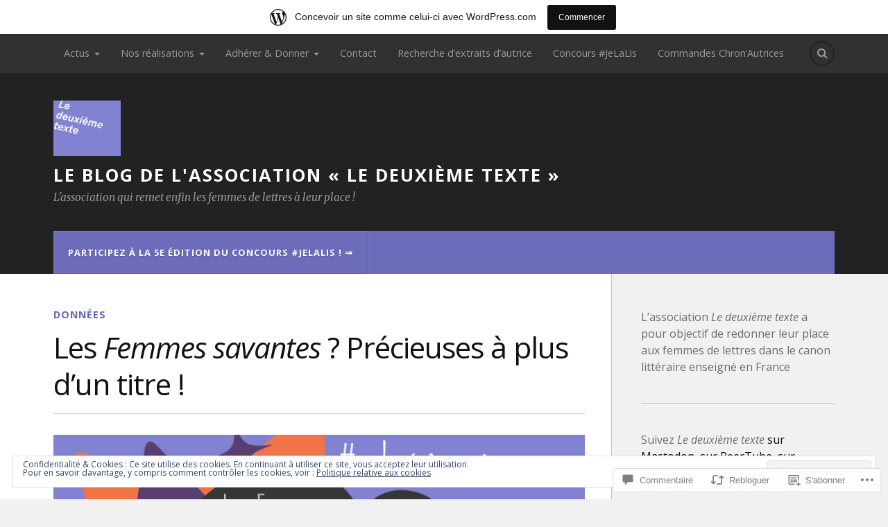

--- FILE ---
content_type: text/html; charset=UTF-8
request_url: https://george2etexte.wordpress.com/2022/03/11/les-femmes-savantes-precieuses-a-plus-dun-titre/
body_size: 64001
content:
<!DOCTYPE html>
<html class="no-js" lang="fr-FR">

<head>

<meta charset="UTF-8">
<meta name="viewport" content="width=device-width, initial-scale=1">
<link rel="profile" href="http://gmpg.org/xfn/11">
<link rel="pingback" href="https://george2etexte.wordpress.com/xmlrpc.php">

<title>Les Femmes savantes ? Précieuses à plus d&rsquo;un titre ! &#8211; Le blog de l&#039;association « Le deuxième texte »</title>
<script type="text/javascript">
  WebFontConfig = {"google":{"families":["Open+Sans:r:latin,latin-ext","Open+Sans:r,i,b,bi:latin,latin-ext"]},"api_url":"https:\/\/fonts-api.wp.com\/css"};
  (function() {
    var wf = document.createElement('script');
    wf.src = '/wp-content/plugins/custom-fonts/js/webfont.js';
    wf.type = 'text/javascript';
    wf.async = 'true';
    var s = document.getElementsByTagName('script')[0];
    s.parentNode.insertBefore(wf, s);
	})();
</script><style id="jetpack-custom-fonts-css">.wf-active body{font-family:"Open Sans",sans-serif}.wf-active .search-container .search-field{font-family:"Open Sans",sans-serif}.wf-active .blog-description{font-family:"Open Sans",sans-serif}.wf-active .post-content p.page-links{font-family:"Open Sans",sans-serif}.wf-active .post-content{font-family:"Open Sans",sans-serif}.wf-active .post-content h4, .wf-active .post-content h5, .wf-active .post-content h6{font-family:"Open Sans",sans-serif}.wf-active .post-content blockquote p{font-family:"Open Sans",sans-serif}.wf-active .post-content blockquote cite{font-family:"Open Sans",sans-serif}.wf-active .post-content .gallery-caption, .wf-active .post-content .wp-caption-text{font-family:"Open Sans",sans-serif}.wf-active .post-content fieldset legend{font-family:"Open Sans",sans-serif}.wf-active .post-content label{font-family:"Open Sans",sans-serif}.wf-active .post-content input, .wf-active .post-content textarea{font-family:"Open Sans",sans-serif}.wf-active .pingbacklist li:before{font-family:"Open Sans",sans-serif}.wf-active .comments-nav .fleft a:before{font-family:"Open Sans",sans-serif}.wf-active .comments-nav .fright a:after{font-family:"Open Sans",sans-serif}.wf-active .comment-respond input[type="text"], .wf-active .comment-respond textarea{font-family:"Open Sans",sans-serif}.wf-active .comment-respond input[type="submit"]{font-family:"Open Sans",sans-serif}.wf-active .wrapper .search-field{font-family:"Open Sans",sans-serif}.wf-active .comment-respond#respond{font-family:"Open Sans",sans-serif}.wf-active .blog-title{font-weight:400;font-style:normal}.wf-active .post-title{font-family:"Open Sans",sans-serif;font-weight:400;font-style:normal}.wf-active .single-post .post-title{font-weight:400;font-style:normal}.wf-active .related-posts-title{font-weight:400;font-style:normal}.wf-active .post-content h1, .wf-active .post-content h2, .wf-active .post-content h3{font-family:"Open Sans",sans-serif;font-weight:400;font-style:normal}.wf-active .post-content h1, .wf-active .post-content h2, .wf-active .post-content h3{font-family:"Open Sans",sans-serif;font-weight:400;font-style:normal}.wf-active .post-content h1{font-style:normal;font-weight:400}.wf-active .post-content h2{font-style:normal;font-weight:400}.wf-active .post-content h3{font-style:normal;font-weight:400}.wf-active .comment-reply-title, .wf-active .comments-title{font-weight:400;font-style:normal}.wf-active .comment-reply-title .fa, .wf-active .comments-title .fa{font-style:normal;font-weight:400}.wf-active .widget-title{font-weight:400;font-style:normal}.wf-active .widget_rss li a{font-family:"Open Sans",sans-serif;font-weight:400;font-style:normal}.wf-active .rowling-widget-list .title{font-family:"Open Sans",sans-serif;font-weight:400;font-style:normal}.wf-active .post-content div#jp-relatedposts h3.jp-relatedposts-headline{font-family:"Open Sans",sans-serif;font-style:normal;font-weight:400}</style>
<meta name='robots' content='max-image-preview:large' />
<script>document.documentElement.className = document.documentElement.className.replace("no-js","js");</script>
<link rel='dns-prefetch' href='//s0.wp.com' />
<link rel='dns-prefetch' href='//widgets.wp.com' />
<link rel='dns-prefetch' href='//wordpress.com' />
<link rel='dns-prefetch' href='//fonts-api.wp.com' />
<link rel='dns-prefetch' href='//af.pubmine.com' />
<link rel="alternate" type="application/rss+xml" title="Le blog de l&#039;association « Le deuxième texte » &raquo; Flux" href="https://george2etexte.wordpress.com/feed/" />
<link rel="alternate" type="application/rss+xml" title="Le blog de l&#039;association « Le deuxième texte » &raquo; Flux des commentaires" href="https://george2etexte.wordpress.com/comments/feed/" />
<link rel="alternate" type="application/rss+xml" title="Le blog de l&#039;association « Le deuxième texte » &raquo; Les Femmes savantes ? Précieuses à plus d&rsquo;un titre&nbsp;! Flux des commentaires" href="https://george2etexte.wordpress.com/2022/03/11/les-femmes-savantes-precieuses-a-plus-dun-titre/feed/" />
	<script type="text/javascript">
		/* <![CDATA[ */
		function addLoadEvent(func) {
			var oldonload = window.onload;
			if (typeof window.onload != 'function') {
				window.onload = func;
			} else {
				window.onload = function () {
					oldonload();
					func();
				}
			}
		}
		/* ]]> */
	</script>
	<link crossorigin='anonymous' rel='stylesheet' id='all-css-0-1' href='/_static/??-eJx9jFsKAjEMRTdkjYNS8UNcS2caSqfpg0lKcfdORRQf+BM4ufceaEVNOQkmgVhVoep8YmjeOhQGrGuag0dFpoFgLGQEGViuhNuJeQO/BTNKMVN4MMSc+7GV1vGCXWJVySwf9E9JPuBLfKev+kjZPQfRLAHFJ6dGs8Baff/08SWeh6Me9GF30vv5BiA5ZKI=&cssminify=yes' type='text/css' media='all' />
<style id='wp-emoji-styles-inline-css'>

	img.wp-smiley, img.emoji {
		display: inline !important;
		border: none !important;
		box-shadow: none !important;
		height: 1em !important;
		width: 1em !important;
		margin: 0 0.07em !important;
		vertical-align: -0.1em !important;
		background: none !important;
		padding: 0 !important;
	}
/*# sourceURL=wp-emoji-styles-inline-css */
</style>
<link crossorigin='anonymous' rel='stylesheet' id='all-css-2-1' href='/wp-content/plugins/gutenberg-core/v22.4.2/build/styles/block-library/style.min.css?m=1769608164i&cssminify=yes' type='text/css' media='all' />
<style id='wp-block-library-inline-css'>
.has-text-align-justify {
	text-align:justify;
}
.has-text-align-justify{text-align:justify;}

/*# sourceURL=wp-block-library-inline-css */
</style><style id='wp-block-buttons-inline-css'>
.wp-block-buttons{box-sizing:border-box}.wp-block-buttons.is-vertical{flex-direction:column}.wp-block-buttons.is-vertical>.wp-block-button:last-child{margin-bottom:0}.wp-block-buttons>.wp-block-button{display:inline-block;margin:0}.wp-block-buttons.is-content-justification-left{justify-content:flex-start}.wp-block-buttons.is-content-justification-left.is-vertical{align-items:flex-start}.wp-block-buttons.is-content-justification-center{justify-content:center}.wp-block-buttons.is-content-justification-center.is-vertical{align-items:center}.wp-block-buttons.is-content-justification-right{justify-content:flex-end}.wp-block-buttons.is-content-justification-right.is-vertical{align-items:flex-end}.wp-block-buttons.is-content-justification-space-between{justify-content:space-between}.wp-block-buttons.aligncenter{text-align:center}.wp-block-buttons:not(.is-content-justification-space-between,.is-content-justification-right,.is-content-justification-left,.is-content-justification-center) .wp-block-button.aligncenter{margin-left:auto;margin-right:auto;width:100%}.wp-block-buttons[style*=text-decoration] .wp-block-button,.wp-block-buttons[style*=text-decoration] .wp-block-button__link{text-decoration:inherit}.wp-block-buttons.has-custom-font-size .wp-block-button__link{font-size:inherit}.wp-block-buttons .wp-block-button__link{width:100%}.wp-block-button.aligncenter{text-align:center}
/*# sourceURL=https://s0.wp.com/wp-content/plugins/gutenberg-core/v22.4.2/build/styles/block-library/buttons/style.min.css */
</style>
<style id='wp-block-table-inline-css'>
.wp-block-table{overflow-x:auto}.wp-block-table table{border-collapse:collapse;width:100%}.wp-block-table thead{border-bottom:3px solid}.wp-block-table tfoot{border-top:3px solid}.wp-block-table td,.wp-block-table th{border:1px solid;padding:.5em}.wp-block-table .has-fixed-layout{table-layout:fixed;width:100%}.wp-block-table .has-fixed-layout td,.wp-block-table .has-fixed-layout th{word-break:break-word}.wp-block-table.aligncenter,.wp-block-table.alignleft,.wp-block-table.alignright{display:table;width:auto}.wp-block-table.aligncenter td,.wp-block-table.aligncenter th,.wp-block-table.alignleft td,.wp-block-table.alignleft th,.wp-block-table.alignright td,.wp-block-table.alignright th{word-break:break-word}.wp-block-table .has-subtle-light-gray-background-color{background-color:#f3f4f5}.wp-block-table .has-subtle-pale-green-background-color{background-color:#e9fbe5}.wp-block-table .has-subtle-pale-blue-background-color{background-color:#e7f5fe}.wp-block-table .has-subtle-pale-pink-background-color{background-color:#fcf0ef}.wp-block-table.is-style-stripes{background-color:initial;border-collapse:inherit;border-spacing:0}.wp-block-table.is-style-stripes tbody tr:nth-child(odd){background-color:#f0f0f0}.wp-block-table.is-style-stripes.has-subtle-light-gray-background-color tbody tr:nth-child(odd){background-color:#f3f4f5}.wp-block-table.is-style-stripes.has-subtle-pale-green-background-color tbody tr:nth-child(odd){background-color:#e9fbe5}.wp-block-table.is-style-stripes.has-subtle-pale-blue-background-color tbody tr:nth-child(odd){background-color:#e7f5fe}.wp-block-table.is-style-stripes.has-subtle-pale-pink-background-color tbody tr:nth-child(odd){background-color:#fcf0ef}.wp-block-table.is-style-stripes td,.wp-block-table.is-style-stripes th{border-color:#0000}.wp-block-table.is-style-stripes{border-bottom:1px solid #f0f0f0}.wp-block-table .has-border-color td,.wp-block-table .has-border-color th,.wp-block-table .has-border-color tr,.wp-block-table .has-border-color>*{border-color:inherit}.wp-block-table table[style*=border-top-color] tr:first-child,.wp-block-table table[style*=border-top-color] tr:first-child td,.wp-block-table table[style*=border-top-color] tr:first-child th,.wp-block-table table[style*=border-top-color]>*,.wp-block-table table[style*=border-top-color]>* td,.wp-block-table table[style*=border-top-color]>* th{border-top-color:inherit}.wp-block-table table[style*=border-top-color] tr:not(:first-child){border-top-color:initial}.wp-block-table table[style*=border-right-color] td:last-child,.wp-block-table table[style*=border-right-color] th,.wp-block-table table[style*=border-right-color] tr,.wp-block-table table[style*=border-right-color]>*{border-right-color:inherit}.wp-block-table table[style*=border-bottom-color] tr:last-child,.wp-block-table table[style*=border-bottom-color] tr:last-child td,.wp-block-table table[style*=border-bottom-color] tr:last-child th,.wp-block-table table[style*=border-bottom-color]>*,.wp-block-table table[style*=border-bottom-color]>* td,.wp-block-table table[style*=border-bottom-color]>* th{border-bottom-color:inherit}.wp-block-table table[style*=border-bottom-color] tr:not(:last-child){border-bottom-color:initial}.wp-block-table table[style*=border-left-color] td:first-child,.wp-block-table table[style*=border-left-color] th,.wp-block-table table[style*=border-left-color] tr,.wp-block-table table[style*=border-left-color]>*{border-left-color:inherit}.wp-block-table table[style*=border-style] td,.wp-block-table table[style*=border-style] th,.wp-block-table table[style*=border-style] tr,.wp-block-table table[style*=border-style]>*{border-style:inherit}.wp-block-table table[style*=border-width] td,.wp-block-table table[style*=border-width] th,.wp-block-table table[style*=border-width] tr,.wp-block-table table[style*=border-width]>*{border-style:inherit;border-width:inherit}
/*# sourceURL=https://s0.wp.com/wp-content/plugins/gutenberg-core/v22.4.2/build/styles/block-library/table/style.min.css */
</style>
<style id='wp-block-button-inline-css'>
.wp-block-button__link{align-content:center;box-sizing:border-box;cursor:pointer;display:inline-block;height:100%;text-align:center;word-break:break-word}.wp-block-button__link.aligncenter{text-align:center}.wp-block-button__link.alignright{text-align:right}:where(.wp-block-button__link){border-radius:9999px;box-shadow:none;padding:calc(.667em + 2px) calc(1.333em + 2px);text-decoration:none}.wp-block-button[style*=text-decoration] .wp-block-button__link{text-decoration:inherit}.wp-block-buttons>.wp-block-button.has-custom-width{max-width:none}.wp-block-buttons>.wp-block-button.has-custom-width .wp-block-button__link{width:100%}.wp-block-buttons>.wp-block-button.has-custom-font-size .wp-block-button__link{font-size:inherit}.wp-block-buttons>.wp-block-button.wp-block-button__width-25{width:calc(25% - var(--wp--style--block-gap, .5em)*.75)}.wp-block-buttons>.wp-block-button.wp-block-button__width-50{width:calc(50% - var(--wp--style--block-gap, .5em)*.5)}.wp-block-buttons>.wp-block-button.wp-block-button__width-75{width:calc(75% - var(--wp--style--block-gap, .5em)*.25)}.wp-block-buttons>.wp-block-button.wp-block-button__width-100{flex-basis:100%;width:100%}.wp-block-buttons.is-vertical>.wp-block-button.wp-block-button__width-25{width:25%}.wp-block-buttons.is-vertical>.wp-block-button.wp-block-button__width-50{width:50%}.wp-block-buttons.is-vertical>.wp-block-button.wp-block-button__width-75{width:75%}.wp-block-button.is-style-squared,.wp-block-button__link.wp-block-button.is-style-squared{border-radius:0}.wp-block-button.no-border-radius,.wp-block-button__link.no-border-radius{border-radius:0!important}:root :where(.wp-block-button .wp-block-button__link.is-style-outline),:root :where(.wp-block-button.is-style-outline>.wp-block-button__link){border:2px solid;padding:.667em 1.333em}:root :where(.wp-block-button .wp-block-button__link.is-style-outline:not(.has-text-color)),:root :where(.wp-block-button.is-style-outline>.wp-block-button__link:not(.has-text-color)){color:currentColor}:root :where(.wp-block-button .wp-block-button__link.is-style-outline:not(.has-background)),:root :where(.wp-block-button.is-style-outline>.wp-block-button__link:not(.has-background)){background-color:initial;background-image:none}
/*# sourceURL=https://s0.wp.com/wp-content/plugins/gutenberg-core/v22.4.2/build/styles/block-library/button/style.min.css */
</style>
<style id='wp-block-paragraph-inline-css'>
.is-small-text{font-size:.875em}.is-regular-text{font-size:1em}.is-large-text{font-size:2.25em}.is-larger-text{font-size:3em}.has-drop-cap:not(:focus):first-letter{float:left;font-size:8.4em;font-style:normal;font-weight:100;line-height:.68;margin:.05em .1em 0 0;text-transform:uppercase}body.rtl .has-drop-cap:not(:focus):first-letter{float:none;margin-left:.1em}p.has-drop-cap.has-background{overflow:hidden}:root :where(p.has-background){padding:1.25em 2.375em}:where(p.has-text-color:not(.has-link-color)) a{color:inherit}p.has-text-align-left[style*="writing-mode:vertical-lr"],p.has-text-align-right[style*="writing-mode:vertical-rl"]{rotate:180deg}
/*# sourceURL=https://s0.wp.com/wp-content/plugins/gutenberg-core/v22.4.2/build/styles/block-library/paragraph/style.min.css */
</style>
<style id='global-styles-inline-css'>
:root{--wp--preset--aspect-ratio--square: 1;--wp--preset--aspect-ratio--4-3: 4/3;--wp--preset--aspect-ratio--3-4: 3/4;--wp--preset--aspect-ratio--3-2: 3/2;--wp--preset--aspect-ratio--2-3: 2/3;--wp--preset--aspect-ratio--16-9: 16/9;--wp--preset--aspect-ratio--9-16: 9/16;--wp--preset--color--black: #000000;--wp--preset--color--cyan-bluish-gray: #abb8c3;--wp--preset--color--white: #ffffff;--wp--preset--color--pale-pink: #f78da7;--wp--preset--color--vivid-red: #cf2e2e;--wp--preset--color--luminous-vivid-orange: #ff6900;--wp--preset--color--luminous-vivid-amber: #fcb900;--wp--preset--color--light-green-cyan: #7bdcb5;--wp--preset--color--vivid-green-cyan: #00d084;--wp--preset--color--pale-cyan-blue: #8ed1fc;--wp--preset--color--vivid-cyan-blue: #0693e3;--wp--preset--color--vivid-purple: #9b51e0;--wp--preset--gradient--vivid-cyan-blue-to-vivid-purple: linear-gradient(135deg,rgb(6,147,227) 0%,rgb(155,81,224) 100%);--wp--preset--gradient--light-green-cyan-to-vivid-green-cyan: linear-gradient(135deg,rgb(122,220,180) 0%,rgb(0,208,130) 100%);--wp--preset--gradient--luminous-vivid-amber-to-luminous-vivid-orange: linear-gradient(135deg,rgb(252,185,0) 0%,rgb(255,105,0) 100%);--wp--preset--gradient--luminous-vivid-orange-to-vivid-red: linear-gradient(135deg,rgb(255,105,0) 0%,rgb(207,46,46) 100%);--wp--preset--gradient--very-light-gray-to-cyan-bluish-gray: linear-gradient(135deg,rgb(238,238,238) 0%,rgb(169,184,195) 100%);--wp--preset--gradient--cool-to-warm-spectrum: linear-gradient(135deg,rgb(74,234,220) 0%,rgb(151,120,209) 20%,rgb(207,42,186) 40%,rgb(238,44,130) 60%,rgb(251,105,98) 80%,rgb(254,248,76) 100%);--wp--preset--gradient--blush-light-purple: linear-gradient(135deg,rgb(255,206,236) 0%,rgb(152,150,240) 100%);--wp--preset--gradient--blush-bordeaux: linear-gradient(135deg,rgb(254,205,165) 0%,rgb(254,45,45) 50%,rgb(107,0,62) 100%);--wp--preset--gradient--luminous-dusk: linear-gradient(135deg,rgb(255,203,112) 0%,rgb(199,81,192) 50%,rgb(65,88,208) 100%);--wp--preset--gradient--pale-ocean: linear-gradient(135deg,rgb(255,245,203) 0%,rgb(182,227,212) 50%,rgb(51,167,181) 100%);--wp--preset--gradient--electric-grass: linear-gradient(135deg,rgb(202,248,128) 0%,rgb(113,206,126) 100%);--wp--preset--gradient--midnight: linear-gradient(135deg,rgb(2,3,129) 0%,rgb(40,116,252) 100%);--wp--preset--font-size--small: 13px;--wp--preset--font-size--medium: 20px;--wp--preset--font-size--large: 36px;--wp--preset--font-size--x-large: 42px;--wp--preset--font-family--albert-sans: 'Albert Sans', sans-serif;--wp--preset--font-family--alegreya: Alegreya, serif;--wp--preset--font-family--arvo: Arvo, serif;--wp--preset--font-family--bodoni-moda: 'Bodoni Moda', serif;--wp--preset--font-family--bricolage-grotesque: 'Bricolage Grotesque', sans-serif;--wp--preset--font-family--cabin: Cabin, sans-serif;--wp--preset--font-family--chivo: Chivo, sans-serif;--wp--preset--font-family--commissioner: Commissioner, sans-serif;--wp--preset--font-family--cormorant: Cormorant, serif;--wp--preset--font-family--courier-prime: 'Courier Prime', monospace;--wp--preset--font-family--crimson-pro: 'Crimson Pro', serif;--wp--preset--font-family--dm-mono: 'DM Mono', monospace;--wp--preset--font-family--dm-sans: 'DM Sans', sans-serif;--wp--preset--font-family--dm-serif-display: 'DM Serif Display', serif;--wp--preset--font-family--domine: Domine, serif;--wp--preset--font-family--eb-garamond: 'EB Garamond', serif;--wp--preset--font-family--epilogue: Epilogue, sans-serif;--wp--preset--font-family--fahkwang: Fahkwang, sans-serif;--wp--preset--font-family--figtree: Figtree, sans-serif;--wp--preset--font-family--fira-sans: 'Fira Sans', sans-serif;--wp--preset--font-family--fjalla-one: 'Fjalla One', sans-serif;--wp--preset--font-family--fraunces: Fraunces, serif;--wp--preset--font-family--gabarito: Gabarito, system-ui;--wp--preset--font-family--ibm-plex-mono: 'IBM Plex Mono', monospace;--wp--preset--font-family--ibm-plex-sans: 'IBM Plex Sans', sans-serif;--wp--preset--font-family--ibarra-real-nova: 'Ibarra Real Nova', serif;--wp--preset--font-family--instrument-serif: 'Instrument Serif', serif;--wp--preset--font-family--inter: Inter, sans-serif;--wp--preset--font-family--josefin-sans: 'Josefin Sans', sans-serif;--wp--preset--font-family--jost: Jost, sans-serif;--wp--preset--font-family--libre-baskerville: 'Libre Baskerville', serif;--wp--preset--font-family--libre-franklin: 'Libre Franklin', sans-serif;--wp--preset--font-family--literata: Literata, serif;--wp--preset--font-family--lora: Lora, serif;--wp--preset--font-family--merriweather: Merriweather, serif;--wp--preset--font-family--montserrat: Montserrat, sans-serif;--wp--preset--font-family--newsreader: Newsreader, serif;--wp--preset--font-family--noto-sans-mono: 'Noto Sans Mono', sans-serif;--wp--preset--font-family--nunito: Nunito, sans-serif;--wp--preset--font-family--open-sans: 'Open Sans', sans-serif;--wp--preset--font-family--overpass: Overpass, sans-serif;--wp--preset--font-family--pt-serif: 'PT Serif', serif;--wp--preset--font-family--petrona: Petrona, serif;--wp--preset--font-family--piazzolla: Piazzolla, serif;--wp--preset--font-family--playfair-display: 'Playfair Display', serif;--wp--preset--font-family--plus-jakarta-sans: 'Plus Jakarta Sans', sans-serif;--wp--preset--font-family--poppins: Poppins, sans-serif;--wp--preset--font-family--raleway: Raleway, sans-serif;--wp--preset--font-family--roboto: Roboto, sans-serif;--wp--preset--font-family--roboto-slab: 'Roboto Slab', serif;--wp--preset--font-family--rubik: Rubik, sans-serif;--wp--preset--font-family--rufina: Rufina, serif;--wp--preset--font-family--sora: Sora, sans-serif;--wp--preset--font-family--source-sans-3: 'Source Sans 3', sans-serif;--wp--preset--font-family--source-serif-4: 'Source Serif 4', serif;--wp--preset--font-family--space-mono: 'Space Mono', monospace;--wp--preset--font-family--syne: Syne, sans-serif;--wp--preset--font-family--texturina: Texturina, serif;--wp--preset--font-family--urbanist: Urbanist, sans-serif;--wp--preset--font-family--work-sans: 'Work Sans', sans-serif;--wp--preset--spacing--20: 0.44rem;--wp--preset--spacing--30: 0.67rem;--wp--preset--spacing--40: 1rem;--wp--preset--spacing--50: 1.5rem;--wp--preset--spacing--60: 2.25rem;--wp--preset--spacing--70: 3.38rem;--wp--preset--spacing--80: 5.06rem;--wp--preset--shadow--natural: 6px 6px 9px rgba(0, 0, 0, 0.2);--wp--preset--shadow--deep: 12px 12px 50px rgba(0, 0, 0, 0.4);--wp--preset--shadow--sharp: 6px 6px 0px rgba(0, 0, 0, 0.2);--wp--preset--shadow--outlined: 6px 6px 0px -3px rgb(255, 255, 255), 6px 6px rgb(0, 0, 0);--wp--preset--shadow--crisp: 6px 6px 0px rgb(0, 0, 0);}:where(body) { margin: 0; }:where(.is-layout-flex){gap: 0.5em;}:where(.is-layout-grid){gap: 0.5em;}body .is-layout-flex{display: flex;}.is-layout-flex{flex-wrap: wrap;align-items: center;}.is-layout-flex > :is(*, div){margin: 0;}body .is-layout-grid{display: grid;}.is-layout-grid > :is(*, div){margin: 0;}body{padding-top: 0px;padding-right: 0px;padding-bottom: 0px;padding-left: 0px;}:root :where(.wp-element-button, .wp-block-button__link){background-color: #32373c;border-width: 0;color: #fff;font-family: inherit;font-size: inherit;font-style: inherit;font-weight: inherit;letter-spacing: inherit;line-height: inherit;padding-top: calc(0.667em + 2px);padding-right: calc(1.333em + 2px);padding-bottom: calc(0.667em + 2px);padding-left: calc(1.333em + 2px);text-decoration: none;text-transform: inherit;}.has-black-color{color: var(--wp--preset--color--black) !important;}.has-cyan-bluish-gray-color{color: var(--wp--preset--color--cyan-bluish-gray) !important;}.has-white-color{color: var(--wp--preset--color--white) !important;}.has-pale-pink-color{color: var(--wp--preset--color--pale-pink) !important;}.has-vivid-red-color{color: var(--wp--preset--color--vivid-red) !important;}.has-luminous-vivid-orange-color{color: var(--wp--preset--color--luminous-vivid-orange) !important;}.has-luminous-vivid-amber-color{color: var(--wp--preset--color--luminous-vivid-amber) !important;}.has-light-green-cyan-color{color: var(--wp--preset--color--light-green-cyan) !important;}.has-vivid-green-cyan-color{color: var(--wp--preset--color--vivid-green-cyan) !important;}.has-pale-cyan-blue-color{color: var(--wp--preset--color--pale-cyan-blue) !important;}.has-vivid-cyan-blue-color{color: var(--wp--preset--color--vivid-cyan-blue) !important;}.has-vivid-purple-color{color: var(--wp--preset--color--vivid-purple) !important;}.has-black-background-color{background-color: var(--wp--preset--color--black) !important;}.has-cyan-bluish-gray-background-color{background-color: var(--wp--preset--color--cyan-bluish-gray) !important;}.has-white-background-color{background-color: var(--wp--preset--color--white) !important;}.has-pale-pink-background-color{background-color: var(--wp--preset--color--pale-pink) !important;}.has-vivid-red-background-color{background-color: var(--wp--preset--color--vivid-red) !important;}.has-luminous-vivid-orange-background-color{background-color: var(--wp--preset--color--luminous-vivid-orange) !important;}.has-luminous-vivid-amber-background-color{background-color: var(--wp--preset--color--luminous-vivid-amber) !important;}.has-light-green-cyan-background-color{background-color: var(--wp--preset--color--light-green-cyan) !important;}.has-vivid-green-cyan-background-color{background-color: var(--wp--preset--color--vivid-green-cyan) !important;}.has-pale-cyan-blue-background-color{background-color: var(--wp--preset--color--pale-cyan-blue) !important;}.has-vivid-cyan-blue-background-color{background-color: var(--wp--preset--color--vivid-cyan-blue) !important;}.has-vivid-purple-background-color{background-color: var(--wp--preset--color--vivid-purple) !important;}.has-black-border-color{border-color: var(--wp--preset--color--black) !important;}.has-cyan-bluish-gray-border-color{border-color: var(--wp--preset--color--cyan-bluish-gray) !important;}.has-white-border-color{border-color: var(--wp--preset--color--white) !important;}.has-pale-pink-border-color{border-color: var(--wp--preset--color--pale-pink) !important;}.has-vivid-red-border-color{border-color: var(--wp--preset--color--vivid-red) !important;}.has-luminous-vivid-orange-border-color{border-color: var(--wp--preset--color--luminous-vivid-orange) !important;}.has-luminous-vivid-amber-border-color{border-color: var(--wp--preset--color--luminous-vivid-amber) !important;}.has-light-green-cyan-border-color{border-color: var(--wp--preset--color--light-green-cyan) !important;}.has-vivid-green-cyan-border-color{border-color: var(--wp--preset--color--vivid-green-cyan) !important;}.has-pale-cyan-blue-border-color{border-color: var(--wp--preset--color--pale-cyan-blue) !important;}.has-vivid-cyan-blue-border-color{border-color: var(--wp--preset--color--vivid-cyan-blue) !important;}.has-vivid-purple-border-color{border-color: var(--wp--preset--color--vivid-purple) !important;}.has-vivid-cyan-blue-to-vivid-purple-gradient-background{background: var(--wp--preset--gradient--vivid-cyan-blue-to-vivid-purple) !important;}.has-light-green-cyan-to-vivid-green-cyan-gradient-background{background: var(--wp--preset--gradient--light-green-cyan-to-vivid-green-cyan) !important;}.has-luminous-vivid-amber-to-luminous-vivid-orange-gradient-background{background: var(--wp--preset--gradient--luminous-vivid-amber-to-luminous-vivid-orange) !important;}.has-luminous-vivid-orange-to-vivid-red-gradient-background{background: var(--wp--preset--gradient--luminous-vivid-orange-to-vivid-red) !important;}.has-very-light-gray-to-cyan-bluish-gray-gradient-background{background: var(--wp--preset--gradient--very-light-gray-to-cyan-bluish-gray) !important;}.has-cool-to-warm-spectrum-gradient-background{background: var(--wp--preset--gradient--cool-to-warm-spectrum) !important;}.has-blush-light-purple-gradient-background{background: var(--wp--preset--gradient--blush-light-purple) !important;}.has-blush-bordeaux-gradient-background{background: var(--wp--preset--gradient--blush-bordeaux) !important;}.has-luminous-dusk-gradient-background{background: var(--wp--preset--gradient--luminous-dusk) !important;}.has-pale-ocean-gradient-background{background: var(--wp--preset--gradient--pale-ocean) !important;}.has-electric-grass-gradient-background{background: var(--wp--preset--gradient--electric-grass) !important;}.has-midnight-gradient-background{background: var(--wp--preset--gradient--midnight) !important;}.has-small-font-size{font-size: var(--wp--preset--font-size--small) !important;}.has-medium-font-size{font-size: var(--wp--preset--font-size--medium) !important;}.has-large-font-size{font-size: var(--wp--preset--font-size--large) !important;}.has-x-large-font-size{font-size: var(--wp--preset--font-size--x-large) !important;}.has-albert-sans-font-family{font-family: var(--wp--preset--font-family--albert-sans) !important;}.has-alegreya-font-family{font-family: var(--wp--preset--font-family--alegreya) !important;}.has-arvo-font-family{font-family: var(--wp--preset--font-family--arvo) !important;}.has-bodoni-moda-font-family{font-family: var(--wp--preset--font-family--bodoni-moda) !important;}.has-bricolage-grotesque-font-family{font-family: var(--wp--preset--font-family--bricolage-grotesque) !important;}.has-cabin-font-family{font-family: var(--wp--preset--font-family--cabin) !important;}.has-chivo-font-family{font-family: var(--wp--preset--font-family--chivo) !important;}.has-commissioner-font-family{font-family: var(--wp--preset--font-family--commissioner) !important;}.has-cormorant-font-family{font-family: var(--wp--preset--font-family--cormorant) !important;}.has-courier-prime-font-family{font-family: var(--wp--preset--font-family--courier-prime) !important;}.has-crimson-pro-font-family{font-family: var(--wp--preset--font-family--crimson-pro) !important;}.has-dm-mono-font-family{font-family: var(--wp--preset--font-family--dm-mono) !important;}.has-dm-sans-font-family{font-family: var(--wp--preset--font-family--dm-sans) !important;}.has-dm-serif-display-font-family{font-family: var(--wp--preset--font-family--dm-serif-display) !important;}.has-domine-font-family{font-family: var(--wp--preset--font-family--domine) !important;}.has-eb-garamond-font-family{font-family: var(--wp--preset--font-family--eb-garamond) !important;}.has-epilogue-font-family{font-family: var(--wp--preset--font-family--epilogue) !important;}.has-fahkwang-font-family{font-family: var(--wp--preset--font-family--fahkwang) !important;}.has-figtree-font-family{font-family: var(--wp--preset--font-family--figtree) !important;}.has-fira-sans-font-family{font-family: var(--wp--preset--font-family--fira-sans) !important;}.has-fjalla-one-font-family{font-family: var(--wp--preset--font-family--fjalla-one) !important;}.has-fraunces-font-family{font-family: var(--wp--preset--font-family--fraunces) !important;}.has-gabarito-font-family{font-family: var(--wp--preset--font-family--gabarito) !important;}.has-ibm-plex-mono-font-family{font-family: var(--wp--preset--font-family--ibm-plex-mono) !important;}.has-ibm-plex-sans-font-family{font-family: var(--wp--preset--font-family--ibm-plex-sans) !important;}.has-ibarra-real-nova-font-family{font-family: var(--wp--preset--font-family--ibarra-real-nova) !important;}.has-instrument-serif-font-family{font-family: var(--wp--preset--font-family--instrument-serif) !important;}.has-inter-font-family{font-family: var(--wp--preset--font-family--inter) !important;}.has-josefin-sans-font-family{font-family: var(--wp--preset--font-family--josefin-sans) !important;}.has-jost-font-family{font-family: var(--wp--preset--font-family--jost) !important;}.has-libre-baskerville-font-family{font-family: var(--wp--preset--font-family--libre-baskerville) !important;}.has-libre-franklin-font-family{font-family: var(--wp--preset--font-family--libre-franklin) !important;}.has-literata-font-family{font-family: var(--wp--preset--font-family--literata) !important;}.has-lora-font-family{font-family: var(--wp--preset--font-family--lora) !important;}.has-merriweather-font-family{font-family: var(--wp--preset--font-family--merriweather) !important;}.has-montserrat-font-family{font-family: var(--wp--preset--font-family--montserrat) !important;}.has-newsreader-font-family{font-family: var(--wp--preset--font-family--newsreader) !important;}.has-noto-sans-mono-font-family{font-family: var(--wp--preset--font-family--noto-sans-mono) !important;}.has-nunito-font-family{font-family: var(--wp--preset--font-family--nunito) !important;}.has-open-sans-font-family{font-family: var(--wp--preset--font-family--open-sans) !important;}.has-overpass-font-family{font-family: var(--wp--preset--font-family--overpass) !important;}.has-pt-serif-font-family{font-family: var(--wp--preset--font-family--pt-serif) !important;}.has-petrona-font-family{font-family: var(--wp--preset--font-family--petrona) !important;}.has-piazzolla-font-family{font-family: var(--wp--preset--font-family--piazzolla) !important;}.has-playfair-display-font-family{font-family: var(--wp--preset--font-family--playfair-display) !important;}.has-plus-jakarta-sans-font-family{font-family: var(--wp--preset--font-family--plus-jakarta-sans) !important;}.has-poppins-font-family{font-family: var(--wp--preset--font-family--poppins) !important;}.has-raleway-font-family{font-family: var(--wp--preset--font-family--raleway) !important;}.has-roboto-font-family{font-family: var(--wp--preset--font-family--roboto) !important;}.has-roboto-slab-font-family{font-family: var(--wp--preset--font-family--roboto-slab) !important;}.has-rubik-font-family{font-family: var(--wp--preset--font-family--rubik) !important;}.has-rufina-font-family{font-family: var(--wp--preset--font-family--rufina) !important;}.has-sora-font-family{font-family: var(--wp--preset--font-family--sora) !important;}.has-source-sans-3-font-family{font-family: var(--wp--preset--font-family--source-sans-3) !important;}.has-source-serif-4-font-family{font-family: var(--wp--preset--font-family--source-serif-4) !important;}.has-space-mono-font-family{font-family: var(--wp--preset--font-family--space-mono) !important;}.has-syne-font-family{font-family: var(--wp--preset--font-family--syne) !important;}.has-texturina-font-family{font-family: var(--wp--preset--font-family--texturina) !important;}.has-urbanist-font-family{font-family: var(--wp--preset--font-family--urbanist) !important;}.has-work-sans-font-family{font-family: var(--wp--preset--font-family--work-sans) !important;}
/*# sourceURL=global-styles-inline-css */
</style>

<style id='classic-theme-styles-inline-css'>
.wp-block-button__link{background-color:#32373c;border-radius:9999px;box-shadow:none;color:#fff;font-size:1.125em;padding:calc(.667em + 2px) calc(1.333em + 2px);text-decoration:none}.wp-block-file__button{background:#32373c;color:#fff}.wp-block-accordion-heading{margin:0}.wp-block-accordion-heading__toggle{background-color:inherit!important;color:inherit!important}.wp-block-accordion-heading__toggle:not(:focus-visible){outline:none}.wp-block-accordion-heading__toggle:focus,.wp-block-accordion-heading__toggle:hover{background-color:inherit!important;border:none;box-shadow:none;color:inherit;padding:var(--wp--preset--spacing--20,1em) 0;text-decoration:none}.wp-block-accordion-heading__toggle:focus-visible{outline:auto;outline-offset:0}
/*# sourceURL=/wp-content/plugins/gutenberg-core/v22.4.2/build/styles/block-library/classic.min.css */
</style>
<link crossorigin='anonymous' rel='stylesheet' id='all-css-4-1' href='/_static/??-eJx9j9tuAjEMRH+oXne5tPSh4lNQLhYNxEkUO0v792SFgKqV9iVKxnNmHLwUcDkpJcUS2zEkQZdtzO4suBrG3TCCBC6RoNI0bNAH0YcDRH8iDU7kBX8FcYNnVqWuczE6O5h8MBSJu20JuwR/JO243O+g9L2MlF4D1pZKItBPDo1Bv3qXLHEn0mLcGbp0i7gNkHNO9+FhouRzRdM0s1EN7h+GUh3aFqLHiart1V2cvyl/3/Mye/4c399269fN9mN1ugLUAZGN&cssminify=yes' type='text/css' media='all' />
<link rel='stylesheet' id='verbum-gutenberg-css-css' href='https://widgets.wp.com/verbum-block-editor/block-editor.css?ver=1738686361' media='all' />
<link crossorigin='anonymous' rel='stylesheet' id='all-css-6-1' href='/_static/??/wp-content/mu-plugins/comment-likes/css/comment-likes.css,/i/noticons/noticons.css?m=1436783281j&cssminify=yes' type='text/css' media='all' />
<link rel='stylesheet' id='fonts-css' href='https://fonts-api.wp.com/css?family=Lato%3A400%2C700%2C900%2C400italic%2C700italic%7CMerriweather%3A700%2C900%2C400italic&#038;subset=latin%2Clatin-ext' media='all' />
<link crossorigin='anonymous' rel='stylesheet' id='all-css-8-1' href='/_static/??-eJzTLy/QTc7PK0nNK9EvyUjNTS3WLyhN0i/KL8/JzEvXTwNK6SaWpxbn56aicPSSi4t19PFrLi6pzAErtM+1NTQ3MTSzNDY2Mc4CAOYBKhM=&cssminify=yes' type='text/css' media='all' />
<style id='style-inline-css'>
.post-tags, .post-meta-author { clip: rect(1px, 1px, 1px, 1px); height: 1px; position: absolute; overflow: hidden; width: 1px; }
/*# sourceURL=style-inline-css */
</style>
<style id='jetpack_facebook_likebox-inline-css'>
.widget_facebook_likebox {
	overflow: hidden;
}

/*# sourceURL=/wp-content/mu-plugins/jetpack-plugin/moon/modules/widgets/facebook-likebox/style.css */
</style>
<link crossorigin='anonymous' rel='stylesheet' id='all-css-10-1' href='/_static/??-eJzTLy/QTc7PK0nNK9HPLdUtyClNz8wr1i9KTcrJTwcy0/WTi5G5ekCujj52Temp+bo5+cmJJZn5eSgc3bScxMwikFb7XFtDE1NLExMLc0OTLACohS2q&cssminify=yes' type='text/css' media='all' />
<link crossorigin='anonymous' rel='stylesheet' id='print-css-11-1' href='/wp-content/mu-plugins/global-print/global-print.css?m=1465851035i&cssminify=yes' type='text/css' media='print' />
<style id='jetpack-global-styles-frontend-style-inline-css'>
:root { --font-headings: unset; --font-base: unset; --font-headings-default: -apple-system,BlinkMacSystemFont,"Segoe UI",Roboto,Oxygen-Sans,Ubuntu,Cantarell,"Helvetica Neue",sans-serif; --font-base-default: -apple-system,BlinkMacSystemFont,"Segoe UI",Roboto,Oxygen-Sans,Ubuntu,Cantarell,"Helvetica Neue",sans-serif;}
/*# sourceURL=jetpack-global-styles-frontend-style-inline-css */
</style>
<link crossorigin='anonymous' rel='stylesheet' id='all-css-14-1' href='/_static/??-eJyNjcEKwjAQRH/IuFRT6kX8FNkmS5K6yQY3Qfx7bfEiXrwM82B4A49qnJRGpUHupnIPqSgs1Cq624chi6zhO5OCRryTR++fW00l7J3qDv43XVNxoOISsmEJol/wY2uR8vs3WggsM/I6uOTzMI3Hw8lOg11eUT1JKA==&cssminify=yes' type='text/css' media='all' />
<script type="text/javascript" id="jetpack_related-posts-js-extra">
/* <![CDATA[ */
var related_posts_js_options = {"post_heading":"h4"};
//# sourceURL=jetpack_related-posts-js-extra
/* ]]> */
</script>
<script type="text/javascript" id="wpcom-actionbar-placeholder-js-extra">
/* <![CDATA[ */
var actionbardata = {"siteID":"127723057","postID":"2673","siteURL":"https://george2etexte.wordpress.com","xhrURL":"https://george2etexte.wordpress.com/wp-admin/admin-ajax.php","nonce":"a2d72dba4d","isLoggedIn":"","statusMessage":"","subsEmailDefault":"instantly","proxyScriptUrl":"https://s0.wp.com/wp-content/js/wpcom-proxy-request.js?m=1513050504i&amp;ver=20211021","shortlink":"https://wp.me/p8DUBj-H7","i18n":{"followedText":"Les nouvelles publications de ce site appara\u00eetront d\u00e9sormais dans votre \u003Ca href=\"https://wordpress.com/reader\"\u003ELecteur\u003C/a\u003E","foldBar":"R\u00e9duire cette barre","unfoldBar":"Agrandir cette barre","shortLinkCopied":"Lien court copi\u00e9 dans le presse-papier"}};
//# sourceURL=wpcom-actionbar-placeholder-js-extra
/* ]]> */
</script>
<script type="text/javascript" id="jetpack-mu-wpcom-settings-js-before">
/* <![CDATA[ */
var JETPACK_MU_WPCOM_SETTINGS = {"assetsUrl":"https://s0.wp.com/wp-content/mu-plugins/jetpack-mu-wpcom-plugin/moon/jetpack_vendor/automattic/jetpack-mu-wpcom/src/build/"};
//# sourceURL=jetpack-mu-wpcom-settings-js-before
/* ]]> */
</script>
<script crossorigin='anonymous' type='text/javascript'  src='/_static/??-eJx1j10KwjAQhC/kdmuh+iQeRdIkhMRkN+bH2tvbYpUK+jQMM3zD4BhBMhVNBUOF6KuxlNHpEoW8rh4DM+HFksShWq8waS+KVhA5l/ztmmCpcXmHG7CbO75ATPyY3tkM81XpvITuVnWaVtkC/pYgWJPm0V9rg2fzOTJyUkJlkF7k/ALJEPHeLQLEBEbFNCPO4bQ/9n3bHrqud0+pPGch'></script>
<script type="text/javascript" id="rlt-proxy-js-after">
/* <![CDATA[ */
	rltInitialize( {"token":null,"iframeOrigins":["https:\/\/widgets.wp.com"]} );
//# sourceURL=rlt-proxy-js-after
/* ]]> */
</script>
<link rel="EditURI" type="application/rsd+xml" title="RSD" href="https://george2etexte.wordpress.com/xmlrpc.php?rsd" />
<meta name="generator" content="WordPress.com" />
<link rel="canonical" href="https://george2etexte.wordpress.com/2022/03/11/les-femmes-savantes-precieuses-a-plus-dun-titre/" />
<link rel='shortlink' href='https://wp.me/p8DUBj-H7' />
<link rel="alternate" type="application/json+oembed" href="https://public-api.wordpress.com/oembed/?format=json&amp;url=https%3A%2F%2Fgeorge2etexte.wordpress.com%2F2022%2F03%2F11%2Fles-femmes-savantes-precieuses-a-plus-dun-titre%2F&amp;for=wpcom-auto-discovery" /><link rel="alternate" type="application/xml+oembed" href="https://public-api.wordpress.com/oembed/?format=xml&amp;url=https%3A%2F%2Fgeorge2etexte.wordpress.com%2F2022%2F03%2F11%2Fles-femmes-savantes-precieuses-a-plus-dun-titre%2F&amp;for=wpcom-auto-discovery" />
<!-- Jetpack Open Graph Tags -->
<meta property="og:type" content="article" />
<meta property="og:title" content="Les Femmes savantes ? Précieuses à plus d&rsquo;un titre !" />
<meta property="og:url" content="https://george2etexte.wordpress.com/2022/03/11/les-femmes-savantes-precieuses-a-plus-dun-titre/" />
<meta property="og:description" content="Pour les 350 ans des Femmes savantes, le blog des Théâtrices et l&rsquo;association Le deuxième texte braquent les projecteurs sur les autrices de théâtre. Les commémorations Molière constituent un…" />
<meta property="article:published_time" content="2022-03-11T18:57:41+00:00" />
<meta property="article:modified_time" content="2022-03-11T18:58:19+00:00" />
<meta property="og:site_name" content="Le blog de l&#039;association « Le deuxième texte »" />
<meta property="og:image" content="https://george2etexte.wordpress.com/wp-content/uploads/2022/03/femmessavantes.png" />
<meta property="og:image:width" content="616" />
<meta property="og:image:height" content="475" />
<meta property="og:image:alt" content="" />
<meta property="og:locale" content="fr_FR" />
<meta property="fb:app_id" content="249643311490" />
<meta property="article:publisher" content="https://www.facebook.com/WordPresscom" />
<meta name="twitter:text:title" content="Les &lt;i&gt;Femmes savantes&lt;/i&gt; ? Précieuses à plus d&rsquo;un titre&nbsp;!" />
<meta name="twitter:image" content="https://george2etexte.wordpress.com/wp-content/uploads/2022/03/femmessavantes.png?w=640" />
<meta name="twitter:card" content="summary_large_image" />

<!-- End Jetpack Open Graph Tags -->
<link rel="search" type="application/opensearchdescription+xml" href="https://george2etexte.wordpress.com/osd.xml" title="Le blog de l&#039;association « Le deuxième texte »" />
<link rel="search" type="application/opensearchdescription+xml" href="https://s1.wp.com/opensearch.xml" title="WordPress.com" />
<meta name="description" content="Pour les 350 ans des Femmes savantes, le blog des Théâtrices et l&#039;association Le deuxième texte braquent les projecteurs sur les autrices de théâtre. Les commémorations Molière constituent une occasion de frapper un grand coup de théâtre sur la table pour rappeler que oui, les femmes écrivaient déjà du théâtre au 17e siècle ! Derrière&hellip;" />
<script type="text/javascript">
/* <![CDATA[ */
var wa_client = {}; wa_client.cmd = []; wa_client.config = { 'blog_id': 127723057, 'blog_language': 'fr', 'is_wordads': false, 'hosting_type': 0, 'afp_account_id': null, 'afp_host_id': 5038568878849053, 'theme': 'pub/rowling', '_': { 'title': 'Publicité', 'privacy_settings': 'Réglages de confidentialité' }, 'formats': [ 'inline', 'belowpost', 'bottom_sticky', 'sidebar_sticky_right', 'sidebar', 'gutenberg_rectangle', 'gutenberg_leaderboard', 'gutenberg_mobile_leaderboard', 'gutenberg_skyscraper' ] };
/* ]]> */
</script>
		<script type="text/javascript">

			window.doNotSellCallback = function() {

				var linkElements = [
					'a[href="https://wordpress.com/?ref=footer_blog"]',
					'a[href="https://wordpress.com/?ref=footer_website"]',
					'a[href="https://wordpress.com/?ref=vertical_footer"]',
					'a[href^="https://wordpress.com/?ref=footer_segment_"]',
				].join(',');

				var dnsLink = document.createElement( 'a' );
				dnsLink.href = 'https://wordpress.com/fr/advertising-program-optout/';
				dnsLink.classList.add( 'do-not-sell-link' );
				dnsLink.rel = 'nofollow';
				dnsLink.style.marginLeft = '0.5em';
				dnsLink.textContent = 'Ne pas vendre ni partager mes informations personnelles';

				var creditLinks = document.querySelectorAll( linkElements );

				if ( 0 === creditLinks.length ) {
					return false;
				}

				Array.prototype.forEach.call( creditLinks, function( el ) {
					el.insertAdjacentElement( 'afterend', dnsLink );
				});

				return true;
			};

		</script>
		<style type="text/css" id="custom-colors-css">.post-tags a,
		.tagcloud .widget-content a,
		.widget_tag_cloud .widget-content a,
		#infinite-handle span button:hover { background: #CCCCCC;}
.header-top-menu li.menu-item-has-children a:after,
		.header-top-menu li.page_item_has_children a:after { border-top-color: #999999;}
.post-tags a:before,
		.tagcloud .widget-content a:before,
		.widget_tag_cloud .widget-content a:before { border-right-color: #CCCCCC;}
.entry-author .author-bio,
		.site-description,
		.post-author .description,
		.header-top-menu ul a,
		.header-top-menu > li > a,
		.social-menu a,
		.credits .attribution,
		.credits .attribution a { color: #999999;}
.widget-content,
		.rowling-widget-list .excerpt { color: #6D6D6D;}
.nav-toggle .bar,
		.nav-toggle.active .bar { background: #FFFFFF;}
.header-bottom-menu > li.menu-item-has-children:after,
		.header-bottom-menu > li.page_item_has_children:after { border-top-color: #FFFFFF;}
.header-top-menu li.menu-item-has-children:hover a:after,
		.header-top-menu li.page_item_has_children:hover a:after { border-top-color: #FFFFFF;}
.post-author .title a,
		.social-menu a:hover,
		.social-menu a.active { border-color: #FFFFFF;}
.header-bottom-menu ul a,
		.header-bottom-menu > li > a,
		.header-bottom-menu > li:hover > a,
		.header-bottom-menu ul li:hover > a,
		.header-bottom-menu > li.current_menu_item > a,
		.header-bottom-menu > li.current_page_item > a,
		.navigation .section-inner,
		.sticky.post .sticky-tag,
		.single-post .post .sticky-tag,
		.post-content .page-links a:hover,
		.post-content fieldset legend,
		.post-content fieldset legend,
		.post-content input[type="submit"],
		.post-content input[type="reset"],
		.post-content input[type="button"],
		.post-content input[type="submit"]:hover,
		.post-content input[type="reset"]:hover,
		.post-content input[type="button"]:hover,
		.post-tags a:hover,
		.tagcloud .widget-content a:hover,
		.widget_tag_cloud .widget-content a:hover,
		.comment-respond input[type="submit"],
		.to-the-top .fa { color: #FFFFFF;}
.site-title a { color: #FFFFFF;}
.header-top-menu li.current-menu-item > a,
		.header-top-menu li.current_page_item > a,
		.header-top-menu li:hover > a,
		.header-top-menu ul li:hover > a,
		.social-menu a:hover,
		.social-menu a.active { color: #FFFFFF;}
body,
		.post-title a,
		.post-title a:hover,
		.single-post .post-image-caption,
		.page-links > span:nth-of-type(2),
		.post-navigation .navigation-post-title,
		.post-content caption,
		.post-content th,
		.post-content div#jp-relatedposts div.jp-relatedposts-items .jp-relatedposts-post .jp-relatedposts-post-title a,
		.pingbacks-title,
		.pingbacklist a,
		.comment-respond form label { color: #111111;}
.content:before { background: #ffffff;}
.entry-author,
		.header-wrapper,
		.posts .post-image,
		.post-author,
		.credits { background: #222222;}
.top-nav { background: #313131;}
.header-top-menu ul li,
		.header-top-menu > li:hover > a { background: #292929;}
.social-menu a { border-color: #222222;}
.entry-author:before,
		.post-author:before { border-bottom-color: #222222;}
.header-bottom-menu ul,
		.navigation .section-inner,
		.header-bottom-menu,
		.nav-toggle,
		.sticky.post .sticky-tag,
		.single-post .post .sticky-tag,
		.post-content .page-links a:hover,
		.post-tags a:hover,
		.tagcloud .widget-content a:hover,
		.widget_tag_cloud .widget-content a:hover,
		.post-content fieldset legend,
		.post-content input[type="submit"],
		.post-content input[type="reset"],
		.post-content input[type="button"],
		.post-content input[type="submit"]:hover,
		.post-content input[type="reset"]:hover,
		.post-content input[type="button"]:hover,
		.comment-respond input[type="submit"],
		#infinite-handle span button,
		.to-the-top { background: #6c6cbb;}
.bypostauthor .comment-author-icon { background: #6565B8;}
.sticky.post .sticky-tag:after,
		.single-post .post .sticky-tag:after,
		.post-tags a:hover:before,
		.tagcloud .widget-content a:hover:before,
		.widget_tag_cloud .widget-content a:hover:before { border-right-color: #6c6cbb;}
.post-content a:hover,
		.pingbacks-title,
		.widget_flickr #flickr_badge_uber_wrapper a:last-of-type { border-bottom-color: #6c6cbb;}
.sticky.post .sticky-tag:after { border-left-color: #6c6cbb;}
.comments-title-link a:hover,
		.page-edit-link .post-edit-link:hover { border-color: #6565B8;}
.nav-links > div a:hover,
		.comments-nav a:hover,
		.archive-nav a:hover { border-top-color: #6565B8;}
.widget-title,
		.widget-content a:hover,
		.page-title h4 { border-bottom-color: #6565B8;}
body a,
		body a:hover,
		body a:active,
		.post-content a,
		.post-content a:hover,
		.post-content p.intro,
		.post-content blockquote:after,
		.post-categories,
		.single-post .post-meta a,
		.single-post .post-image-caption .fa,
		.search-container .search-button:hover,
		.comments-title .fa,
		.comment-reply-title .fa,
		.comments-title-link a,
		.comment-meta .vcard a,
		.no-comments .fa,
		.comment-header h4 a,
		.pingbacklist a:hover,
		.comments-nav a:hover,
		.page-edit-link,
		.related-post .category,
		.nav-links > div a:hover span,
		.credits .copyright a:hover,
		.wrapper .search-button:hover,
		.archive-nav a:hover,
		#wp-calendar thead th,
		#wp-calendar tfoot a:hover,
		.widget-content a:hover,
		.widget-content a:hover::before,
		.widget-content li a:hover,
		.widget-content li a:hover::before,
		.widget_flickr #flickr_badge_uber_wrapper a:last-of-type { color: #6565B8;}
.site-title a:hover { color: #8C8CC9;}
</style>
<link rel="icon" href="https://george2etexte.wordpress.com/wp-content/uploads/2019/02/cropped-ledeuxiemetexte-medium-1.png?w=32" sizes="32x32" />
<link rel="icon" href="https://george2etexte.wordpress.com/wp-content/uploads/2019/02/cropped-ledeuxiemetexte-medium-1.png?w=192" sizes="192x192" />
<link rel="apple-touch-icon" href="https://george2etexte.wordpress.com/wp-content/uploads/2019/02/cropped-ledeuxiemetexte-medium-1.png?w=180" />
<meta name="msapplication-TileImage" content="https://george2etexte.wordpress.com/wp-content/uploads/2019/02/cropped-ledeuxiemetexte-medium-1.png?w=270" />
<script type="text/javascript">
	window.google_analytics_uacct = "UA-52447-2";
</script>

<script type="text/javascript">
	var _gaq = _gaq || [];
	_gaq.push(['_setAccount', 'UA-52447-2']);
	_gaq.push(['_gat._anonymizeIp']);
	_gaq.push(['_setDomainName', 'wordpress.com']);
	_gaq.push(['_initData']);
	_gaq.push(['_trackPageview']);

	(function() {
		var ga = document.createElement('script'); ga.type = 'text/javascript'; ga.async = true;
		ga.src = ('https:' == document.location.protocol ? 'https://ssl' : 'http://www') + '.google-analytics.com/ga.js';
		(document.getElementsByTagName('head')[0] || document.getElementsByTagName('body')[0]).appendChild(ga);
	})();
</script>

<style id='jetpack-block-button-inline-css'>
.amp-wp-article .wp-block-jetpack-button{color:#fff}.wp-block-jetpack-button.aligncenter,.wp-block-jetpack-button.alignleft,.wp-block-jetpack-button.alignright{display:block}.wp-block-jetpack-button.aligncenter{margin-left:auto;margin-right:auto}.wp-block-jetpack-button.alignleft{margin-right:auto}.wp-block-jetpack-button.alignright{margin-left:auto}.wp-block-jetpack-button{height:fit-content;margin:0;max-width:100%;width:fit-content}.wp-block-jetpack-button.is-style-outline>.wp-block-button__link{background-color:#0000;border:1px solid;color:currentColor}:where(.wp-block-jetpack-button:not(.is-style-outline) button){border:none}.wp-block-jetpack-button .spinner{display:none;fill:currentColor}.wp-block-jetpack-button .spinner svg{display:block}.wp-block-jetpack-button .is-submitting .spinner{display:inline}.wp-block-jetpack-button .is-visually-hidden{clip:rect(0 0 0 0);clip-path:inset(50%);height:1px;overflow:hidden;position:absolute;white-space:nowrap;width:1px}.wp-block-jetpack-button .disable-spinner .spinner{display:none}
/*# sourceURL=/wp-content/mu-plugins/jetpack-plugin/moon/_inc/blocks/button/view.css?minify=false */
</style>
<link crossorigin='anonymous' rel='stylesheet' id='all-css-2-3' href='/wp-content/mu-plugins/jetpack-plugin/moon/jetpack_vendor/automattic/jetpack-forms/dist/contact-form/css/grunion.css?m=1769617958i&cssminify=yes' type='text/css' media='all' />
</head>

	<body class="wp-singular post-template-default single single-post postid-2673 single-format-standard wp-custom-logo wp-theme-pubrowling customizer-styles-applied has-featured-image jetpack-reblog-enabled has-site-logo tags-hidden author-hidden has-marketing-bar has-marketing-bar-theme-rowling">

		<a class="skip-link screen-reader-text" href="#main">Accéder au contenu principal</a>

		
			<nav class="top-nav">

				<div class="section-inner clear-fix">

					<ul class="header-top-menu">

						<li id="menu-item-8" class="menu-item menu-item-type-custom menu-item-object-custom menu-item-has-children menu-item-8"><a href="/">Actus</a>
<ul class="sub-menu">
	<li id="menu-item-1445" class="menu-item menu-item-type-taxonomy menu-item-object-category menu-item-1445"><a href="https://george2etexte.wordpress.com/category/actualites/">Dernières actualités</a></li>
	<li id="menu-item-857" class="menu-item menu-item-type-taxonomy menu-item-object-category menu-item-857"><a href="https://george2etexte.wordpress.com/category/association/">Les projets de l&rsquo;association</a></li>
	<li id="menu-item-906" class="menu-item menu-item-type-taxonomy menu-item-object-category menu-item-906"><a href="https://george2etexte.wordpress.com/category/echos/">On parle de nous !</a></li>
	<li id="menu-item-1370" class="menu-item menu-item-type-taxonomy menu-item-object-category menu-item-1370"><a href="https://george2etexte.wordpress.com/category/ecrits-de-femmes/" title="écrits de femmes">Écrits de femmes</a></li>
	<li id="menu-item-64" class="menu-item menu-item-type-taxonomy menu-item-object-category menu-item-64"><a href="https://george2etexte.wordpress.com/category/matrimoine/">Projets Matrimoine</a></li>
	<li id="menu-item-62" class="menu-item menu-item-type-taxonomy menu-item-object-category current-post-ancestor current-menu-parent current-post-parent menu-item-62"><a href="https://george2etexte.wordpress.com/category/donnees/">Statistiques d&rsquo;autrices</a></li>
	<li id="menu-item-65" class="menu-item menu-item-type-taxonomy menu-item-object-category menu-item-65"><a href="https://george2etexte.wordpress.com/category/recherche/">Travaux de recherche</a></li>
</ul>
</li>
<li id="menu-item-1880" class="menu-item menu-item-type-post_type menu-item-object-page menu-item-has-children menu-item-1880"><a href="https://george2etexte.wordpress.com/nos-realisations/">Nos réalisations</a>
<ul class="sub-menu">
	<li id="menu-item-3322" class="menu-item menu-item-type-taxonomy menu-item-object-category menu-item-3322"><a href="https://george2etexte.wordpress.com/category/concours-jelalis/">Concours #JeLaLis</a></li>
	<li id="menu-item-3319" class="menu-item menu-item-type-taxonomy menu-item-object-category menu-item-3319"><a href="https://george2etexte.wordpress.com/category/entretiens/">Entretiens sur le Matrimoine</a></li>
	<li id="menu-item-2994" class="menu-item menu-item-type-post_type menu-item-object-page menu-item-has-children menu-item-2994"><a href="https://george2etexte.wordpress.com/donnees-et-statistiques-sur-les-autrices/">Données et statistiques sur les autrices</a>
	<ul class="sub-menu">
		<li id="menu-item-2159" class="menu-item menu-item-type-custom menu-item-object-custom menu-item-2159"><a href="https://george2etexte.wordpress.com/2017/06/26/bibliographie-sur-la-visibilite-des-femmes-de-lettres/#associations">Associations dédiées à des autrices</a></li>
		<li id="menu-item-2200" class="menu-item menu-item-type-post_type menu-item-object-post menu-item-2200"><a href="https://george2etexte.wordpress.com/2020/08/19/matrimoine-litteraire-et-maisons-decrivaines/">Maisons d&rsquo;écrivaines en France</a></li>
	</ul>
</li>
	<li id="menu-item-1887" class="menu-item menu-item-type-post_type menu-item-object-page menu-item-has-children menu-item-1887"><a href="https://george2etexte.wordpress.com/ecrits-de-femmes-dans-le-domaine-public/">Écrits de femmes dans le domaine public</a>
	<ul class="sub-menu">
		<li id="menu-item-2801" class="menu-item menu-item-type-post_type menu-item-object-post menu-item-2801"><a href="https://george2etexte.wordpress.com/2020/05/10/concours-ajoutons-des-portraits-de-femmes-de-lettres-sur-wikidata/">Portraits d&rsquo;autrices</a></li>
		<li id="menu-item-1987" class="menu-item menu-item-type-post_type menu-item-object-page menu-item-1987"><a href="https://george2etexte.wordpress.com/signatures-d-autrices/">Signatures d&rsquo;autrices</a></li>
		<li id="menu-item-1893" class="menu-item menu-item-type-post_type menu-item-object-post menu-item-1893"><a href="https://george2etexte.wordpress.com/2019/07/31/les-femmes-de-lettres-au-cinema/">Films sur des autrices</a></li>
	</ul>
</li>
	<li id="menu-item-1895" class="menu-item menu-item-type-custom menu-item-object-custom menu-item-1895"><a href="http://jelalis.ledeuxiemetexte.fr/autrices.php#carte">Carte de France des autrices dans le domaine public</a></li>
</ul>
</li>
<li id="menu-item-886" class="menu-item menu-item-type-custom menu-item-object-custom menu-item-has-children menu-item-886"><a href="https://george2etexte.wordpress.com/adherer-a-lassociation/">Adhérer &amp; Donner</a>
<ul class="sub-menu">
	<li id="menu-item-9" class="menu-item menu-item-type-post_type menu-item-object-page menu-item-9"><a href="https://george2etexte.wordpress.com/a-propos/">À propos</a></li>
	<li id="menu-item-3060" class="menu-item menu-item-type-post_type menu-item-object-page menu-item-3060"><a href="https://george2etexte.wordpress.com/adherer-a-lassociation/">Adhérer à l&rsquo;association</a></li>
	<li id="menu-item-3275" class="menu-item menu-item-type-post_type menu-item-object-page menu-item-3275"><a href="https://george2etexte.wordpress.com/dons/">Faire un don</a></li>
</ul>
</li>
<li id="menu-item-10" class="menu-item menu-item-type-post_type menu-item-object-page menu-item-10"><a href="https://george2etexte.wordpress.com/contact/">Contact</a></li>
<li id="menu-item-28" class="menu-item menu-item-type-custom menu-item-object-custom menu-item-28"><a target="_blank" rel="noopener" href="http://ledeuxiemetexte.fr">Recherche d&rsquo;extraits d&rsquo;autrice</a></li>
<li id="menu-item-3323" class="menu-item menu-item-type-taxonomy menu-item-object-category menu-item-3323"><a href="https://george2etexte.wordpress.com/category/concours-jelalis/">Concours #JeLaLis</a></li>
<li id="menu-item-3344" class="menu-item menu-item-type-custom menu-item-object-custom menu-item-3344"><a href="https://ledeuxiemetexte.fr/chronautrices/">Commandes Chron&rsquo;Autrices</a></li>

					</ul> <!-- /header-top-menu -->

					<ul class="social-menu">

						<li id="menu-item-151" class="menu-item menu-item-type-custom menu-item-object-custom menu-item-151"><a class="search-toggle" href="#"><span class="screen-reader-text">Search</span></a></li>
					</ul> <!-- /social-menu -->

				</div> <!-- /section-inner -->

			</nav> <!-- /top-nav -->

		
		<div class="search-container">

			<div class="section-inner">

				
<form method="get" class="search-form" action="https://george2etexte.wordpress.com/">
	<label>
		<span class="screen-reader-text">Recherche pour&nbsp;:</span>
		<input type="search" class="search-field" placeholder="Rechercher" value="" name="s" title="Recherche pour&nbsp;:" />
	</label>
	<button type="submit" class="search-button"><span class="fa fw fa-search"></span><span class="screen-reader-text">Recherche</span></button>
</form>

			</div> <!-- /section-inner -->

		</div> <!-- /search-container -->

		<header class="header-wrapper">

			<div class="header">

				<div class="section-inner">

					
						<a href="https://george2etexte.wordpress.com/" class="site-logo-link" rel="home" itemprop="url"><img width="97" height="80" src="https://george2etexte.wordpress.com/wp-content/uploads/2019/02/ledeuxiemetexte-medium.png?w=97" class="site-logo attachment-rowling_site_logo" alt="" data-size="rowling_site_logo" itemprop="logo" decoding="async" srcset="https://george2etexte.wordpress.com/wp-content/uploads/2019/02/ledeuxiemetexte-medium.png?w=97 97w, https://george2etexte.wordpress.com/wp-content/uploads/2019/02/ledeuxiemetexte-medium.png?w=194 194w, https://george2etexte.wordpress.com/wp-content/uploads/2019/02/ledeuxiemetexte-medium.png?w=150 150w" sizes="(max-width: 97px) 100vw, 97px" data-attachment-id="1417" data-permalink="https://george2etexte.wordpress.com/ledeuxiemetexte-medium/" data-orig-file="https://george2etexte.wordpress.com/wp-content/uploads/2019/02/ledeuxiemetexte-medium.png" data-orig-size="600,495" data-comments-opened="1" data-image-meta="{&quot;aperture&quot;:&quot;0&quot;,&quot;credit&quot;:&quot;&quot;,&quot;camera&quot;:&quot;&quot;,&quot;caption&quot;:&quot;&quot;,&quot;created_timestamp&quot;:&quot;0&quot;,&quot;copyright&quot;:&quot;&quot;,&quot;focal_length&quot;:&quot;0&quot;,&quot;iso&quot;:&quot;0&quot;,&quot;shutter_speed&quot;:&quot;0&quot;,&quot;title&quot;:&quot;&quot;,&quot;orientation&quot;:&quot;0&quot;}" data-image-title="LeDeuxiemeTexte-Medium" data-image-description="" data-image-caption="" data-medium-file="https://george2etexte.wordpress.com/wp-content/uploads/2019/02/ledeuxiemetexte-medium.png?w=300" data-large-file="https://george2etexte.wordpress.com/wp-content/uploads/2019/02/ledeuxiemetexte-medium.png?w=600" /></a>
						<h2 class="site-title">
							<a href="https://george2etexte.wordpress.com/" title="Le blog de l&#039;association « Le deuxième texte » &mdash; L&#039;association qui remet enfin les femmes de lettres à leur place !" rel="home">Le blog de l&#039;association « Le deuxième texte »</a>
						</h2>

													<h4 class="site-description">L&#039;association qui remet enfin les femmes de lettres à leur place !</h4>
						
					
										<div class="nav-toggle">

						<div class="bars">
							<div class="bar"></div>
							<div class="bar"></div>
							<div class="bar"></div>
						</div>

					</div> <!-- /nav-toggle -->
					
				</div> <!-- /section-inner -->

			</div> <!-- /header -->

						<nav class="navigation">

				<div class="section-inner clear-fix">

					<ul class="header-bottom-menu">

					<li id="menu-item-3232" class="menu-item menu-item-type-custom menu-item-object-custom menu-item-3232"><a href="https://ledeuxiemetexte.fr/jelalis/">Participez à la 5e édition du concours #JeLaLis ! &rArr;</a></li>

					</ul>

				</div><!-- /header-bottom-menu -->

			</nav> <!-- /navigation -->
			
		</header> <!-- /header-wrapper -->

<div class="wrapper section-inner">

	<main id="main" class="content">

	
		
		
			<article id="post-2673" class="single clear-fix post-2673 post type-post status-publish format-standard has-post-thumbnail hentry category-donnees tag-jelalis tag-theatrices2022">

				<header class="post-header">

											<p class="post-categories"><a href="https://george2etexte.wordpress.com/category/donnees/" rel="category tag">données</a></p>
					
					<h1 class="post-title">Les <i>Femmes savantes</i> ? Précieuses à plus d&rsquo;un titre&nbsp;!</h1>
				</header> <!-- /post-header -->

				
					<figure class="post-image clear-fix">

						<img width="816" height="629" src="https://george2etexte.wordpress.com/wp-content/uploads/2022/03/femmessavantes.png?w=816" class="attachment-rowling-post-image size-rowling-post-image wp-post-image" alt="" decoding="async" srcset="https://george2etexte.wordpress.com/wp-content/uploads/2022/03/femmessavantes.png?w=816 816w, https://george2etexte.wordpress.com/wp-content/uploads/2022/03/femmessavantes.png?w=150 150w, https://george2etexte.wordpress.com/wp-content/uploads/2022/03/femmessavantes.png?w=300 300w, https://george2etexte.wordpress.com/wp-content/uploads/2022/03/femmessavantes.png?w=768 768w, https://george2etexte.wordpress.com/wp-content/uploads/2022/03/femmessavantes.png?w=1024 1024w, https://george2etexte.wordpress.com/wp-content/uploads/2022/03/femmessavantes.png 1080w" sizes="(max-width: 816px) 100vw, 816px" data-attachment-id="2678" data-permalink="https://george2etexte.wordpress.com/2022/03/11/les-femmes-savantes-precieuses-a-plus-dun-titre/femmessavantes/" data-orig-file="https://george2etexte.wordpress.com/wp-content/uploads/2022/03/femmessavantes.png" data-orig-size="1080,833" data-comments-opened="1" data-image-meta="{&quot;aperture&quot;:&quot;0&quot;,&quot;credit&quot;:&quot;&quot;,&quot;camera&quot;:&quot;&quot;,&quot;caption&quot;:&quot;&quot;,&quot;created_timestamp&quot;:&quot;0&quot;,&quot;copyright&quot;:&quot;&quot;,&quot;focal_length&quot;:&quot;0&quot;,&quot;iso&quot;:&quot;0&quot;,&quot;shutter_speed&quot;:&quot;0&quot;,&quot;title&quot;:&quot;&quot;,&quot;orientation&quot;:&quot;0&quot;}" data-image-title="FemmesSavantes" data-image-description="" data-image-caption="" data-medium-file="https://george2etexte.wordpress.com/wp-content/uploads/2022/03/femmessavantes.png?w=300" data-large-file="https://george2etexte.wordpress.com/wp-content/uploads/2022/03/femmessavantes.png?w=616" />
						
					</figure> <!-- /post-image -->

				
				<div class="post-meta">

					<span class="post-meta-date">Date: <a href="https://george2etexte.wordpress.com/2022/03/11/les-femmes-savantes-precieuses-a-plus-dun-titre/">11 mars 2022</a></span><span class="post-meta-author">Author: <a href="https://george2etexte.wordpress.com/author/george2etexte/">Le deuxième texte</a></span> 
											<span class="post-comments">
							<a href="https://george2etexte.wordpress.com/2022/03/11/les-femmes-savantes-precieuses-a-plus-dun-titre/#comments"><span class="fa fw fa-comment"></span>2<span class="resp"> Commentaires</span></a>						</span>
					
					
				</div> <!-- /post-meta -->

				<div class="post-inner">

					
						<div class="post-content">

							
<p class="wp-block-paragraph">Pour les 350 ans des <em>Femmes savantes</em>, le <a href="https://theatrices.wordpress.com/">blog des <em>Théâtrices</em></a> et l&rsquo;association <em>Le deuxième texte</em> braquent les projecteurs sur les autrices de théâtre.</p>



<p class="wp-block-paragraph">Les commémorations Molière constituent une occasion de frapper un grand coup de théâtre sur la table pour rappeler que oui, les femmes écrivaient déjà du théâtre au 17e siècle ! Derrière la parodie des femmes savantes, dans la pièce de Molière créée il y a 350 ans, le 11 mars 1672, des autrices en chair et en os avaient déjà apporté leur pierre à la grande maison du théâtre français.</p>



<p class="wp-block-paragraph">Professeures et professeurs de théâtre, acteurs, actrices, metteurs et metteuses en scène, professionnels et professionnelles du théâtre, ce répertoire vous attend, l&rsquo;égalité a besoin de vous ! L&rsquo;entracte a suffisamment duré pour notre matrimoine théâtral, faites-le entrer en scène !</p>



<p class="wp-block-paragraph">Dans le cadre du <a href="http://jelalis.ledeuxiemetexte.fr/">défi #JeLaLis</a>, nous vous proposons de choisir une autrice dans le domaine public pour la mettre en lumière de la façon la plus inventive possible. Vos actions de visibilisation pourront être envoyées jusqu&rsquo;au 13 mai 2022 au concours #JeLaLis.</p>



<p class="wp-block-paragraph">Inscription au défi et au concours #JeLaLis sur&nbsp;<a href="http://jelalis.ledeuxiemetexte.fr/">http://jelalis.ledeuxiemetexte.fr/</a> !</p>



<p class="wp-block-paragraph">Pour vous inspirer pour votre défi, plus de 200 pièces de théâtre dans le domaine public écrites par des femmes et disponibles en ligne :</p>



<figure class="wp-block-table"><table><tbody><tr><td>Autrice</td><td>Titre</td><td>Année</td><td>Type</td><td>URL</td></tr><tr><td>Marguerite de Navarre</td><td>Comédie (deux filles, deux mariées, la vieille, le vieillard et les quatre hommes)</td><td>1547</td><td>comédie</td><td><a target="_blank" href="https://fr.wikisource.org/wiki/Les_Marguerites_de_la_Marguerite_des_Princesses/Com%C3%A9die_(deux_filles,_deux_mari%C3%A9es,_la_vieille,_le_vieillard_et_les_quatre_hommes)" rel="noreferrer noopener">https://fr.wikisource.org/wiki/Les_Marguerites_de_la_Marguerite_des_Princesses/Com%C3%A9die_(deux_filles,_deux_mari%C3%A9es,_la_vieille,_le_vieillard_et_les_quatre_hommes)</a></td></tr><tr><td>Marguerite de Navarre</td><td>Trop, Prou, Peu, Moins</td><td>1547 ou avant</td><td>farce</td><td><a target="_blank" href="https://gallica.bnf.fr/ark:/12148/btv1b86095677/f218.item" rel="noreferrer noopener">https://gallica.bnf.fr/ark:/12148/btv1b86095677/f218.item</a></td></tr><tr><td>Marguerite de Navarre</td><td>Comédie de la Nativité de Jésus-Christ</td><td>1547 ou avant</td><td>comédie</td><td><a target="_blank" href="https://gallica.bnf.fr/ark:/12148/btv1b8609559p/f154.item" rel="noreferrer noopener">https://gallica.bnf.fr/ark:/12148/btv1b8609559p/f154.item</a></td></tr><tr><td>Marguerite de Navarre</td><td>Comédie du Désert</td><td>1547 ou avant</td><td>comédie</td><td><a target="_blank" href="https://gallica.bnf.fr/ark:/12148/btv1b8609559p/f322.item" rel="noreferrer noopener">https://gallica.bnf.fr/ark:/12148/btv1b8609559p/f322.item</a></td></tr><tr><td>Marguerite de Navarre</td><td>Comédie des Innocents</td><td>1547 ou avant</td><td>comédie</td><td><a target="_blank" href="https://gallica.bnf.fr/ark:/12148/btv1b8609559p/f277.item" rel="noreferrer noopener">https://gallica.bnf.fr/ark:/12148/btv1b8609559p/f277.item</a></td></tr><tr><td>Marguerite de Navarre</td><td>Comédie de l&rsquo;adoration des trois rois à Jésus-Christ</td><td>1547 ou avant</td><td>comédie</td><td><a target="_blank" href="https://gallica.bnf.fr/ark:/12148/btv1b8609559p/f213.item" rel="noreferrer noopener">https://gallica.bnf.fr/ark:/12148/btv1b8609559p/f213.item</a></td></tr><tr><td>Catherine Des Roches</td><td>Bergerie</td><td>1580 environ</td><td>bergerie</td><td><a target="_blank" href="https://fr.wikisource.org/wiki/Les_secondes_oeuvres_de_mesdames_Des_Roches,_de_Poictiers,_m%C3%A8re_et_fille/Bergerie" rel="noreferrer noopener">https://fr.wikisource.org/wiki/Les_secondes_oeuvres_de_mesdames_Des_Roches,_de_Poictiers,_m%C3%A8re_et_fille/Bergerie</a></td></tr><tr><td>Catherine Des Roches</td><td>Placide et Sévère</td><td>1581-1582</td><td>dialogue</td><td><a target="_blank" href="https://fr.wikisource.org/wiki/Les_secondes_oeuvres_de_mesdames_Des_Roches,_de_Poictiers,_m%C3%A8re_et_fille/Dialogue_de_Placide_et_Severe" rel="noreferrer noopener">https://fr.wikisource.org/wiki/Les_secondes_oeuvres_de_mesdames_Des_Roches,_de_Poictiers,_m%C3%A8re_et_fille/Dialogue_de_Placide_et_Severe</a></td></tr><tr><td>Françoise Pascal</td><td>L’Endymion</td><td>1657</td><td>tragi-comédie</td><td><a target="_blank" href="https://fr.wikisource.org/wiki/L%E2%80%99Endymion" rel="noreferrer noopener">https://fr.wikisource.org/wiki/L%E2%80%99Endymion</a></td></tr><tr><td>Marie-Catherine-Hortense de Villedieu</td><td>Manlius</td><td>1662</td><td>tragi-comédie</td><td><a target="_blank" href="http://www.theatre-classique.fr/pages/programmes/edition.php?t=../documents/DESJARDINS_FAVORI.xml" rel="noreferrer noopener">http://www.theatre-classique.fr/pages/programmes/edition.php?t=../documents/DESJARDINS_FAVORI.xml</a></td></tr><tr><td>Marie-Catherine-Hortense de Villedieu</td><td>Le Favori</td><td>1665</td><td>tragi-comédie</td><td><a target="_blank" href="http://www.theatre-classique.fr/pages/programmes/edition.php?t=../documents/DESJARDINS_MANLIUS.xml" rel="noreferrer noopener">http://www.theatre-classique.fr/pages/programmes/edition.php?t=../documents/DESJARDINS_MANLIUS.xml</a></td></tr><tr><td>Antoinette Des Houlières</td><td>Genséric, roi des Vandales</td><td>1680</td><td>tragédie</td><td><a target="_blank" href="http://www.theatre-classique.fr/pages/programmes/edition.php?t=../documents/DESHOULIERES_GENSERIC.xml" rel="noreferrer noopener">http://www.theatre-classique.fr/pages/programmes/edition.php?t=../documents/DESHOULIERES_GENSERIC.xml</a></td></tr><tr><td>Antoinette-Thérèse Des Houlières</td><td>La Mort de Cochon</td><td>1688</td><td>tragédie</td><td><a target="_blank" href="http://www.theatre-classique.fr/pages/programmes/edition.php?t=../documents/DESHOULIERES_MORTDECOCHON.xml" rel="noreferrer noopener">http://www.theatre-classique.fr/pages/programmes/edition.php?t=../documents/DESHOULIERES_MORTDECOCHON.xml</a></td></tr><tr><td>Catherine Bernard</td><td>Laodamie</td><td>1689</td><td>tragédie</td><td><a target="_blank" href="http://www.theatre-classique.fr/pages/programmes/edition.php?t=../documents/BERNARD_LAODAMIE.xml" rel="noreferrer noopener">http://www.theatre-classique.fr/pages/programmes/edition.php?t=../documents/BERNARD_LAODAMIE.xml</a></td></tr><tr><td>Catherine Bernard</td><td>Brutus</td><td>1690</td><td>tragédie</td><td><a target="_blank" href="http://www.theatre-classique.fr/pages/programmes/edition.php?t=../documents/BERNARD_BRUTUS.xml" rel="noreferrer noopener">http://www.theatre-classique.fr/pages/programmes/edition.php?t=../documents/BERNARD_BRUTUS.xml</a></td></tr><tr><td>Mme Ulrich</td><td>La Folle Enchère</td><td>1691</td><td>comédie</td><td><a target="_blank" href="http://www.theatre-classique.fr/pages/programmes/edition.php?t=../documents/DANCOURT_FOLLEENCHERE.xml" rel="noreferrer noopener">http://www.theatre-classique.fr/pages/programmes/edition.php?t=../documents/DANCOURT_FOLLEENCHERE.xml</a></td></tr><tr><td>Catherine Durand</td><td>À bon chat bon rat</td><td>1699</td><td>proverbe</td><td><a target="_blank" href="http://www.theatre-classique.fr/pages/programmes/edition.php?t=../documents/DURANT_ABONCHATBONRAT.xml" rel="noreferrer noopener">http://www.theatre-classique.fr/pages/programmes/edition.php?t=../documents/DURANT_ABONCHATBONRAT.xml</a></td></tr><tr><td>Catherine Durand</td><td>À laver la tête d&rsquo;âne on y perd sa lessive</td><td>1699</td><td>proverbe</td><td><a target="_blank" href="http://www.theatre-classique.fr/pages/programmes/edition.php?t=../documents/DURANT_ALAVERLATETE.xml" rel="noreferrer noopener">http://www.theatre-classique.fr/pages/programmes/edition.php?t=../documents/DURANT_ALAVERLATETE.xml</a></td></tr><tr><td>Catherine Durand</td><td>Bonne renomée vaut mieux que ceinture dorée</td><td>1699</td><td>proverbe</td><td><a target="_blank" href="http://www.theatre-classique.fr/pages/programmes/edition.php?t=../documents/DURANT_BONNERENOMMEE.xml" rel="noreferrer noopener">http://www.theatre-classique.fr/pages/programmes/edition.php?t=../documents/DURANT_BONNERENOMMEE.xml</a></td></tr><tr><td>Catherine Durand</td><td>Les jours se suivent et ne se ressemblent pas</td><td>1699</td><td>proverbe</td><td><a target="_blank" href="http://www.theatre-classique.fr/pages/programmes/edition.php?t=../documents/DURANT_JOURSSESUIVENT.xml" rel="noreferrer noopener">http://www.theatre-classique.fr/pages/programmes/edition.php?t=../documents/DURANT_JOURSSESUIVENT.xml</a></td></tr><tr><td>Catherine Durand</td><td>Oisivité est mère de tous les vices</td><td>1699</td><td>proverbe</td><td><a target="_blank" href="http://www.theatre-classique.fr/pages/programmes/edition.php?t=../documents/DURANT_OISIVETE.xml" rel="noreferrer noopener">http://www.theatre-classique.fr/pages/programmes/edition.php?t=../documents/DURANT_OISIVETE.xml</a></td></tr><tr><td>Catherine Durand</td><td>On ne connait pas le vin au cercle</td><td>1699</td><td>proverbe</td><td><a target="_blank" href="http://www.theatre-classique.fr/pages/programmes/edition.php?t=../documents/DURANT_ONNECONNAITPASLEVIN.xml" rel="noreferrer noopener">http://www.theatre-classique.fr/pages/programmes/edition.php?t=../documents/DURANT_ONNECONNAITPASLEVIN.xml</a></td></tr><tr><td>Catherine Durand</td><td>Pour un plaisir mille douleurs</td><td>1699</td><td>proverbe</td><td><a target="_blank" href="http://www.theatre-classique.fr/pages/programmes/edition.php?t=../documents/DURANT_POURUNPLAISIRMILLEDOULEURS.xml" rel="noreferrer noopener">http://www.theatre-classique.fr/pages/programmes/edition.php?t=../documents/DURANT_POURUNPLAISIRMILLEDOULEURS.xml</a></td></tr><tr><td>Catherine Durand</td><td>Qui court deux lièvres n&rsquo;en prend point</td><td>1699</td><td>proverbe</td><td><a target="_blank" href="http://www.theatre-classique.fr/pages/programmes/edition.php?t=../documents/DURANT_QUICOURTDEUXLIEVRES.xml" rel="noreferrer noopener">http://www.theatre-classique.fr/pages/programmes/edition.php?t=../documents/DURANT_QUICOURTDEUXLIEVRES.xml</a></td></tr><tr><td>Catherine Durand</td><td>Tel maître, tel valet</td><td>1699</td><td>proverbe</td><td><a target="_blank" href="http://www.theatre-classique.fr/pages/programmes/edition.php?t=../documents/DURANT_TELMAITRETELVALET.xml" rel="noreferrer noopener">http://www.theatre-classique.fr/pages/programmes/edition.php?t=../documents/DURANT_TELMAITRETELVALET.xml</a></td></tr><tr><td>Catherine Durand</td><td>Proverbe de Voyage de campagne</td><td>1699</td><td>proverbe</td><td><a target="_blank" href="http://www.theatre-classique.fr/pages/programmes/edition.php?t=../documents/DURANT_VOYAGEDECAMPAGNE.xml" rel="noreferrer noopener">http://www.theatre-classique.fr/pages/programmes/edition.php?t=../documents/DURANT_VOYAGEDECAMPAGNE.xml</a></td></tr><tr><td>Marie-Anne Barbier</td><td>Le Faucon</td><td>1719</td><td>comédie</td><td><a target="_blank" href="http://www.theatre-classique.fr/pages/programmes/edition.php?t=../documents/BARBIER_FAUCON.xml" rel="noreferrer noopener">http://www.theatre-classique.fr/pages/programmes/edition.php?t=../documents/BARBIER_FAUCON.xml</a></td></tr><tr><td>Marie-Anne Barbier</td><td>La Mort de César</td><td>1745</td><td>tragédie</td><td><a target="_blank" href="https://fr.wikisource.org/wiki/La_Mort_de_C%C3%A9sar_(Barbier)" rel="noreferrer noopener">https://fr.wikisource.org/wiki/La_Mort_de_C%C3%A9sar_(Barbier)</a></td></tr><tr><td>Marie-Anne Barbier</td><td>Tomyris</td><td>1745</td><td>tragédie</td><td><a target="_blank" href="https://fr.wikisource.org/wiki/Tomyris" rel="noreferrer noopener">https://fr.wikisource.org/wiki/Tomyris</a></td></tr><tr><td>Françoise de Graffigny</td><td>Phaza</td><td>1748</td><td>comédie</td><td><a target="_blank" href="http://www.theatre-classique.fr/pages/programmes/edition.php?t=../documents/GRAFFIGNY_PHAZA.xml" rel="noreferrer noopener">http://www.theatre-classique.fr/pages/programmes/edition.php?t=../documents/GRAFFIGNY_PHAZA.xml</a></td></tr><tr><td>Françoise de Graffigny</td><td>Ziman et Zenise</td><td>1749</td><td>comédie</td><td><a target="_blank" href="http://www.theatre-classique.fr/pages/programmes/edition.php?t=../documents/GRAFFIGNY_ZIMANZENISE.xml" rel="noreferrer noopener">http://www.theatre-classique.fr/pages/programmes/edition.php?t=../documents/GRAFFIGNY_ZIMANZENISE.xml</a></td></tr><tr><td>Françoise de Graffigny</td><td>Cénie</td><td>1750</td><td>comédie larmoyante</td><td><a target="_blank" href="http://www.theatre-classique.fr/pages/programmes/edition.php?t=../documents/GRAFFIGNY_CENIE.xml" rel="noreferrer noopener">http://www.theatre-classique.fr/pages/programmes/edition.php?t=../documents/GRAFFIGNY_CENIE.xml</a></td></tr><tr><td>Anne-Marie Du Bocage</td><td>Les Amazones</td><td>1749</td><td>tragédie</td><td><a target="_blank" href="https://fr.wikisource.org/wiki/Les_Amazones_(Du_Bocage)" rel="noreferrer noopener">https://fr.wikisource.org/wiki/Les_Amazones_(Du_Bocage)</a></td></tr><tr><td>Madeleine de Puisieux</td><td>Le marquis a la mode</td><td>1763</td><td>comédie</td><td><a target="_blank" href="https://gallica.bnf.fr/ark:/12148/bpt6k108415v" rel="noreferrer noopener">https://gallica.bnf.fr/ark:/12148/bpt6k108415v</a></td></tr><tr><td>Elisabeth Guibert</td><td>Les filles à marier</td><td>1768</td><td>comédie</td><td><a target="_blank" href="http://www.theatre-classique.fr/pages/programmes/edition.php?t=../documents/GUIBERT_FILLESAMARIER.xml" rel="noreferrer noopener">http://www.theatre-classique.fr/pages/programmes/edition.php?t=../documents/GUIBERT_FILLESAMARIER.xml</a></td></tr><tr><td>Claire-Marie Mazarelli de La Vieuville de Saint-Chamond</td><td>Les Amants sans le sçavoir</td><td>1771</td><td>comédie</td><td><a target="_blank" href="https://gallica.bnf.fr/ark:/12148/bpt6k5807665h" rel="noreferrer noopener">https://gallica.bnf.fr/ark:/12148/bpt6k5807665h</a></td></tr><tr><td>Françoise-Cécile Falconnet</td><td>L&rsquo;Amour à Tempé</td><td>1773</td><td>pastorale érotique</td><td><a target="_blank" href="https://gallica.bnf.fr/ark:/12148/bpt6k58461163" rel="noreferrer noopener">https://gallica.bnf.fr/ark:/12148/bpt6k58461163</a></td></tr><tr><td>Félicité de Genlis</td><td>Les Flacons</td><td>1779</td><td>comédie</td><td><a target="_blank" href="http://www.theatre-classique.fr/pages/programmes/edition.php?t=../documents/GENLIS_FLACONS.xml" rel="noreferrer noopener">http://www.theatre-classique.fr/pages/programmes/edition.php?t=../documents/GENLIS_FLACONS.xml</a></td></tr><tr><td>Félicité de Genlis</td><td>La Curieuse</td><td>1779</td><td>comédie</td><td><a target="_blank" href="http://www.theatre-classique.fr/pages/programmes/edition.php?t=../documents/GENLIS_CURIEUSE.xml" rel="noreferrer noopener">http://www.theatre-classique.fr/pages/programmes/edition.php?t=../documents/GENLIS_CURIEUSE.xml</a></td></tr><tr><td>Félicité de Genlis</td><td>L’Amant anonyme</td><td>1781</td><td>comédie</td><td><a target="_blank" href="http://www.theatre-classique.fr/pages/programmes/edition.php?t=../documents/GENLIS_AMANTANONYME.xml" rel="noreferrer noopener">http://www.theatre-classique.fr/pages/programmes/edition.php?t=../documents/GENLIS_AMANTANONYME.xml</a></td></tr><tr><td>Félicité de Genlis</td><td>La Cloison</td><td>1781</td><td>comédie</td><td><a target="_blank" href="http://www.theatre-classique.fr/pages/programmes/edition.php?t=../documents/GENLIS_CLOISON.xml" rel="noreferrer noopener">http://www.theatre-classique.fr/pages/programmes/edition.php?t=../documents/GENLIS_CLOISON.xml</a></td></tr><tr><td>Félicité de Genlis</td><td>La Tendresse maternelle</td><td>1781</td><td>comédie</td><td><a target="_blank" href="http://www.theatre-classique.fr/pages/programmes/edition.php?t=../documents/GENLIS_TENDRESSEMATERNELLE.xml" rel="noreferrer noopener">http://www.theatre-classique.fr/pages/programmes/edition.php?t=../documents/GENLIS_TENDRESSEMATERNELLE.xml</a></td></tr><tr><td>Félicité de Genlis</td><td>La Mère rivale</td><td>1811</td><td>comédie</td><td><a target="_blank" href="http://www.theatre-classique.fr/pages/programmes/edition.php?t=../documents/GENLIS_MERERIVALE.xml" rel="noreferrer noopener">http://www.theatre-classique.fr/pages/programmes/edition.php?t=../documents/GENLIS_MERERIVALE.xml</a></td></tr><tr><td>Félicité de Genlis</td><td>Agar dans le désert</td><td>1829</td><td>comédie</td><td><a target="_blank" href="http://www.theatre-classique.fr/pages/programmes/edition.php?t=../documents/GENLIS_AGAR.xml" rel="noreferrer noopener">http://www.theatre-classique.fr/pages/programmes/edition.php?t=../documents/GENLIS_AGAR.xml</a></td></tr><tr><td>Félicité de Genlis</td><td>L&rsquo;Aveugle de Spa</td><td>1829</td><td>comédie</td><td><a target="_blank" href="http://www.theatre-classique.fr/pages/programmes/edition.php?t=../documents/GENLIS_AVEUGLEDESPA.xml" rel="noreferrer noopener">http://www.theatre-classique.fr/pages/programmes/edition.php?t=../documents/GENLIS_AVEUGLEDESPA.xml</a></td></tr><tr><td>Félicité de Genlis</td><td>La Belle et la bête</td><td>1829</td><td>comédie</td><td><a target="_blank" href="http://www.theatre-classique.fr/pages/programmes/edition.php?t=../documents/GENLIS_BELLEETLABETE.xml" rel="noreferrer noopener">http://www.theatre-classique.fr/pages/programmes/edition.php?t=../documents/GENLIS_BELLEETLABETE.xml</a></td></tr><tr><td>Félicité de Genlis</td><td>La Colombe</td><td>1829</td><td>comédie</td><td><a target="_blank" href="http://www.theatre-classique.fr/pages/programmes/edition.php?t=../documents/GENLIS_COLOMBE.xml" rel="noreferrer noopener">http://www.theatre-classique.fr/pages/programmes/edition.php?t=../documents/GENLIS_COLOMBE.xml</a></td></tr><tr><td>Félicité de Genlis</td><td>L&rsquo;Île heureuse</td><td>1829</td><td>comédie</td><td><a target="_blank" href="http://www.theatre-classique.fr/pages/programmes/edition.php?t=../documents/GENLIS_ILEHEUREUSE.xml" rel="noreferrer noopener">http://www.theatre-classique.fr/pages/programmes/edition.php?t=../documents/GENLIS_ILEHEUREUSE.xml</a></td></tr><tr><td>Félicité de Genlis</td><td>Intrigue et mensonge</td><td>1829</td><td>comédie</td><td><a target="_blank" href="http://www.theatre-classique.fr/pages/programmes/edition.php?t=../documents/GENLIS_INTRIGUEMENSONGE.xml" rel="noreferrer noopener">http://www.theatre-classique.fr/pages/programmes/edition.php?t=../documents/GENLIS_INTRIGUEMENSONGE.xml</a></td></tr><tr><td>Félicité de Genlis</td><td>La Marchande de modes</td><td>1829</td><td>comédie</td><td><a target="_blank" href="http://www.theatre-classique.fr/pages/programmes/edition.php?t=../documents/GENLIS_MARCHANDEDEMODES.xml" rel="noreferrer noopener">http://www.theatre-classique.fr/pages/programmes/edition.php?t=../documents/GENLIS_MARCHANDEDEMODES.xml</a></td></tr><tr><td>Félicité de Genlis</td><td>Le Retour du jeune Tobie</td><td>1829</td><td>comédie</td><td><a target="_blank" href="http://www.theatre-classique.fr/pages/programmes/edition.php?t=../documents/GENLIS_RETOURDETOBIE.xml" rel="noreferrer noopener">http://www.theatre-classique.fr/pages/programmes/edition.php?t=../documents/GENLIS_RETOURDETOBIE.xml</a></td></tr><tr><td>Félicité de Genlis</td><td>La Rosière de Salency</td><td>1829</td><td>comédie</td><td><a target="_blank" href="http://www.theatre-classique.fr/pages/programmes/edition.php?t=../documents/GENLIS_ROSIERE.xml" rel="noreferrer noopener">http://www.theatre-classique.fr/pages/programmes/edition.php?t=../documents/GENLIS_ROSIERE.xml</a></td></tr><tr><td>Félicité de Genlis</td><td>Ruth et Noémi</td><td>1829</td><td>comédie</td><td><a target="_blank" href="http://www.theatre-classique.fr/pages/programmes/edition.php?t=../documents/GENLIS_RUTHNOEMI.xml" rel="noreferrer noopener">http://www.theatre-classique.fr/pages/programmes/edition.php?t=../documents/GENLIS_RUTHNOEMI.xml</a></td></tr><tr><td>Félicité de Genlis</td><td>La Veuve de Sarepta</td><td>1829</td><td>comédie</td><td><a target="_blank" href="http://www.theatre-classique.fr/pages/programmes/edition.php?t=../documents/GENLIS_VEUVEDESAREPTE.xml" rel="noreferrer noopener">http://www.theatre-classique.fr/pages/programmes/edition.php?t=../documents/GENLIS_VEUVEDESAREPTE.xml</a></td></tr><tr><td>Félicité de Genlis</td><td>Le Voyageur</td><td>1829</td><td>comédie</td><td><a target="_blank" href="http://www.theatre-classique.fr/pages/programmes/edition.php?t=../documents/GENLIS_VOYAGEUR.xml" rel="noreferrer noopener">http://www.theatre-classique.fr/pages/programmes/edition.php?t=../documents/GENLIS_VOYAGEUR.xml</a></td></tr><tr><td>Félicité de Genlis</td><td>La Bonne mère</td><td>1847</td><td>comédie</td><td><a target="_blank" href="http://www.theatre-classique.fr/pages/programmes/edition.php?t=../documents/GENLIS_BONNEMERE.xml" rel="noreferrer noopener">http://www.theatre-classique.fr/pages/programmes/edition.php?t=../documents/GENLIS_BONNEMERE.xml</a></td></tr><tr><td>Félicité de Genlis</td><td>L&rsquo;Enfant gâté</td><td>1847</td><td>comédie</td><td><a target="_blank" href="http://www.theatre-classique.fr/pages/programmes/edition.php?t=../documents/GENLIS_ENFANTGATE.xml" rel="noreferrer noopener">http://www.theatre-classique.fr/pages/programmes/edition.php?t=../documents/GENLIS_ENFANTGATE.xml</a></td></tr><tr><td>Charlotte d&rsquo;Ormoy</td><td>Zelmis, ou la jeune sauvage</td><td>1780</td><td>opéra comique</td><td><a target="_blank" href="http://www.theatre-classique.fr/pages/programmes/edition.php?t=../documents/ORMOY_ZELMIS.xml" rel="noreferrer noopener">http://www.theatre-classique.fr/pages/programmes/edition.php?t=../documents/ORMOY_ZELMIS.xml</a></td></tr><tr><td>Aglaé Baconnière de Salverte</td><td>Le siècle des ballons</td><td>1784</td><td>satyre nouvelle</td><td><a target="_blank" href="https://gallica.bnf.fr/ark:/12148/bpt6k5692285b" rel="noreferrer noopener">https://gallica.bnf.fr/ark:/12148/bpt6k5692285b</a></td></tr><tr><td>Olympe de Gouges</td><td>Zamore et Mirza, ou l’heureux naufrage</td><td>1784</td><td>drame</td><td><a target="_blank" href="https://gallica.bnf.fr/ark:/12148/bpt6k566870" rel="noreferrer noopener">https://gallica.bnf.fr/ark:/12148/bpt6k566870</a></td></tr><tr><td>Olympe de Gouges</td><td>Molière chez Ninon</td><td>1788</td><td>pièce épisodique</td><td><a target="_blank" href="http://www.theatre-classique.fr/pages/programmes/edition.php?t=../documents/GOUGES_MOLIERENINON.xml" rel="noreferrer noopener">http://www.theatre-classique.fr/pages/programmes/edition.php?t=../documents/GOUGES_MOLIERENINON.xml</a></td></tr><tr><td>Olympe de Gouges</td><td>Le Mariage inattendu de Chérubin</td><td>1788</td><td>comédie</td><td><a target="_blank" href="https://fr.wikisource.org/wiki/Le_Mariage_inattendu_de_Ch%C3%A9rubin" rel="noreferrer noopener">https://fr.wikisource.org/wiki/Le_Mariage_inattendu_de_Ch%C3%A9rubin</a></td></tr><tr><td>Olympe de Gouges</td><td>Le Couvent, ou les vœux forcés</td><td>1790</td><td>drame</td><td><a target="_blank" href="https://fr.wikisource.org/wiki/Le_Couvent" rel="noreferrer noopener">https://fr.wikisource.org/wiki/Le_Couvent</a></td></tr><tr><td>Olympe de Gouges</td><td>Les démocrates et les aristocrates ou Les curieux du Champ de Mars</td><td>1790</td><td>comédie</td><td><a target="_blank" href="https://gallica.bnf.fr/ark:/12148/bpt6k406651" rel="noreferrer noopener">https://gallica.bnf.fr/ark:/12148/bpt6k406651</a></td></tr><tr><td>Olympe de Gouges</td><td>Mirabeau aux Champs-Élisées</td><td>1790</td><td>comédie</td><td><a target="_blank" href="https://gallica.bnf.fr/ark:/12148/bpt6k42608p" rel="noreferrer noopener">https://gallica.bnf.fr/ark:/12148/bpt6k42608p</a></td></tr><tr><td>Olympe de Gouges</td><td>L&rsquo;Esclavage des noirs ou l&rsquo;heureux naufrage</td><td>1792</td><td>drame</td><td><a target="_blank" href="https://fr.wikisource.org/wiki/L%E2%80%99Esclavage_des_noirs_ou_l%E2%80%99Heureux_Naufrage" rel="noreferrer noopener">https://fr.wikisource.org/wiki/L%E2%80%99Esclavage_des_noirs_ou_l%E2%80%99Heureux_Naufrage</a></td></tr><tr><td>Olympe de Gouges</td><td>L&rsquo;entrée de Dumourier à Bruxelles, ou Les vivandiers</td><td>1793</td><td></td><td><a target="_blank" href="https://gallica.bnf.fr/ark:/12148/bpt6k57047b" rel="noreferrer noopener">https://gallica.bnf.fr/ark:/12148/bpt6k57047b</a></td></tr><tr><td>Fanny de Beauharnais</td><td>La Fausse inconstance</td><td>1787</td><td>comédie</td><td><a target="_blank" href="https://gallica.bnf.fr/ark:/12148/bpt6k8504651.texteImage" rel="noreferrer noopener">https://gallica.bnf.fr/ark:/12148/bpt6k8504651.texteImage</a></td></tr><tr><td>Madame Dorfeuille</td><td>Le retour du prince d&rsquo;Orange, ou Les pêcheurs de Schevelinge</td><td>1787</td><td>comédie</td><td><a target="_blank" href="https://gallica.bnf.fr/ark:/12148/bpt6k5815151d" rel="noreferrer noopener">https://gallica.bnf.fr/ark:/12148/bpt6k5815151d</a></td></tr><tr><td>Anne-Hyacinthe de Colleville</td><td>Sophie et Derville</td><td>1788</td><td>comédie</td><td><a target="_blank" href="http://www.theatre-classique.fr/pages/programmes/edition.php?t=../documents/COLLEVILLE_SOPHIEDERVILLE.xml" rel="noreferrer noopener">http://www.theatre-classique.fr/pages/programmes/edition.php?t=../documents/COLLEVILLE_SOPHIEDERVILLE.xml</a></td></tr><tr><td>Catherine II de Russie</td><td>Le Tracassier</td><td>1789</td><td>proverbe</td><td><a target="_blank" href="https://books.google.fr/books?id=z24GAAAAQAAJ&amp;pg=PA5#v=onepage&amp;q&amp;f=false" rel="noreferrer noopener">https://books.google.fr/books?id=z24GAAAAQAAJ&amp;pg=PA5#v=onepage&amp;q&amp;f=false</a></td></tr><tr><td>Catherine II de Russie</td><td>Le Flatteur et les flattés</td><td>1789</td><td>proverbe</td><td><a target="_blank" href="https://books.google.fr/books?id=z24GAAAAQAAJ&amp;hl=fr&amp;pg=PA225#v=onepage&amp;q&amp;f=false" rel="noreferrer noopener">https://books.google.fr/books?id=z24GAAAAQAAJ&amp;hl=fr&amp;pg=PA225#v=onepage&amp;q&amp;f=false</a></td></tr><tr><td>Catherine II de Russie</td><td>La Rage aux proverbes</td><td>1789</td><td>proverbe</td><td><a target="_blank" href="https://books.google.fr/books?id=z24GAAAAQAAJ&amp;pg=PA127#v=onepage&amp;q&amp;f=false" rel="noreferrer noopener">https://books.google.fr/books?id=z24GAAAAQAAJ&amp;pg=PA127#v=onepage&amp;q&amp;f=false</a></td></tr><tr><td>Mlle E. Aufrène</td><td>L&rsquo;Officier suffisant ou Le Fat puni</td><td>1789</td><td>proverbe</td><td><a target="_blank" href="https://books.google.fr/books?id=-24GAAAAQAAJ&amp;hl=fr&amp;pg=PA275#v=onepage&amp;q&amp;f=false" rel="noreferrer noopener">https://books.google.fr/books?id=-24GAAAAQAAJ&amp;hl=fr&amp;pg=PA275#v=onepage&amp;q&amp;f=false</a></td></tr><tr><td>Claudine Guérin de Tencin</td><td>Les amans malheureux, ou Le comte de Comminge, suivis des Lettres et du drame, ornés de deux figures</td><td>1793</td><td></td><td><a target="_blank" href="https://gallica.bnf.fr/ark:/12148/bpt6k9738677f" rel="noreferrer noopener">https://gallica.bnf.fr/ark:/12148/bpt6k9738677f</a></td></tr><tr><td>Isabelle de Charrière</td><td>L’Émigré</td><td>1793</td><td>comédie</td><td><a target="_blank" href="https://gallica.bnf.fr/ark:/12148/bpt6k133894t" rel="noreferrer noopener">https://gallica.bnf.fr/ark:/12148/bpt6k133894t</a></td></tr><tr><td>Julie Candeille</td><td>Catherine, ou La belle fermière</td><td>1793</td><td>comédie</td><td><a target="_blank" href="https://gallica.bnf.fr/ark:/12148/bpt6k5772693z" rel="noreferrer noopener">https://gallica.bnf.fr/ark:/12148/bpt6k5772693z</a></td></tr><tr><td>Julie Candeille</td><td>Le commissionnaire</td><td>1794</td><td>comédie</td><td><a target="_blank" href="https://gallica.bnf.fr/ark:/12148/bpt6k5772090n" rel="noreferrer noopener">https://gallica.bnf.fr/ark:/12148/bpt6k5772090n</a></td></tr><tr><td>Constance de Salm</td><td>Sapho</td><td>1794</td><td>tragédie mêlée de chants</td><td><a target="_blank" href="https://gallica.bnf.fr/ark:/12148/bpt6k5745848x" rel="noreferrer noopener">https://gallica.bnf.fr/ark:/12148/bpt6k5745848x</a></td></tr><tr><td>Nicole-Mathieu Villiers</td><td>Barra, ou La mère républicaine</td><td>1794</td><td>drame historique</td><td><a target="_blank" href="https://gallica.bnf.fr/ark:/12148/bpt6k48384d" rel="noreferrer noopener">https://gallica.bnf.fr/ark:/12148/bpt6k48384d</a></td></tr><tr><td>Alexandrine-Sophie de Bawr</td><td>Argent et adresse, ou Le petit mensonge</td><td>1802</td><td>comédie</td><td><a target="_blank" href="https://gallica.bnf.fr/ark:/12148/bpt6k5840451q/f2.item" rel="noreferrer noopener">https://gallica.bnf.fr/ark:/12148/bpt6k5840451q/f2.item</a></td></tr><tr><td>Alexandrine-Sophie de Bawr</td><td>Le double stratagême</td><td>1813</td><td>comédie</td><td><a target="_blank" href="https://gallica.bnf.fr/ark:/12148/bd6t53681254" rel="noreferrer noopener">https://gallica.bnf.fr/ark:/12148/bd6t53681254</a></td></tr><tr><td>Alexandrine-Sophie de Bawr</td><td>Charlotte Brown</td><td>1835</td><td>comédie</td><td><a target="_blank" href="https://gallica.bnf.fr/ark:/12148/bd6t5368121m" rel="noreferrer noopener">https://gallica.bnf.fr/ark:/12148/bd6t5368121m</a></td></tr><tr><td>Marie-Émilie de Montanclos</td><td>La bonne maîtresse</td><td>1803</td><td>comédie</td><td><a target="_blank" href="https://gallica.bnf.fr/ark:/12148/bd6t5368241m" rel="noreferrer noopener">https://gallica.bnf.fr/ark:/12148/bd6t5368241m</a></td></tr><tr><td>Marie-Adélaïde Barthélemy-Hadot</td><td>Zadig ou la destinée</td><td>1804</td><td>mélodrame héroïque</td><td><a target="_blank" href="https://gallica.bnf.fr/ark:/12148/bpt6k9808700n" rel="noreferrer noopener">https://gallica.bnf.fr/ark:/12148/bpt6k9808700n</a></td></tr><tr><td>Marie-Adélaïde Barthélemy-Hadot</td><td>Maclovie, comtesse de Warberg ou peine du talion</td><td>1804</td><td></td><td><a target="_blank" href="http://xn--thtre-documentation-cvb0m.com/content/maclovie-comtesse-de-warberg-marie-ad%C3%A9la%C3%AFde-barth%C3%A9l%C3%A9my-hadot" rel="noreferrer noopener">http://xn--thtre-documentation-cvb0m.com/content/maclovie-comtesse-de-warberg-marie-ad%C3%A9la%C3%AFde-barth%C3%A9l%C3%A9my-hadot</a></td></tr><tr><td>Marie-Adélaïde Barthélemy-Hadot</td><td>Jean Sobieski, roi de Pologne ou la lettre</td><td>1806</td><td></td><td><a target="_blank" href="http://xn--thtre-documentation-cvb0m.com/content/jean-sobieski-roi-de-pologne-marie-ad%C3%A9la%C3%AFde-barth%C3%A9l%C3%A9my-hadot" rel="noreferrer noopener">http://xn--thtre-documentation-cvb0m.com/content/jean-sobieski-roi-de-pologne-marie-ad%C3%A9la%C3%AFde-barth%C3%A9l%C3%A9my-hadot</a></td></tr><tr><td>Marie-Adélaïde Barthélemy-Hadot</td><td>Jules ou le toit paternel</td><td>1806</td><td></td><td><a target="_blank" href="http://xn--thtre-documentation-cvb0m.com/content/jules-marie-ad%C3%A9la%C3%AFde-barth%C3%A9l%C3%A9my-hadot" rel="noreferrer noopener">http://xn--thtre-documentation-cvb0m.com/content/jules-marie-ad%C3%A9la%C3%AFde-barth%C3%A9l%C3%A9my-hadot</a></td></tr><tr><td>Marie-Adélaïde Barthélemy-Hadot</td><td>L’Homme mystérieux</td><td>1806</td><td></td><td><a target="_blank" href="http://xn--thtre-documentation-cvb0m.com/content/l%E2%80%99homme-myst%C3%A9rieux-marie-ad%C3%A9la%C3%AFde-barth%C3%A9l%C3%A9my-hadot" rel="noreferrer noopener">http://xn--thtre-documentation-cvb0m.com/content/l%E2%80%99homme-myst%C3%A9rieux-marie-ad%C3%A9la%C3%AFde-barth%C3%A9l%C3%A9my-hadot</a></td></tr><tr><td>Marie-Adélaïde Barthélemy-Hadot</td><td>Alméria ou l’Écossaise fugitive</td><td>1806</td><td></td><td><a target="_blank" href="http://xn--thtre-documentation-cvb0m.com/content/alm%C3%A9ria-marie-ad%C3%A9la%C3%AFde-barth%C3%A9l%C3%A9my-hadot" rel="noreferrer noopener">http://xn--thtre-documentation-cvb0m.com/content/alm%C3%A9ria-marie-ad%C3%A9la%C3%AFde-barth%C3%A9l%C3%A9my-hadot</a></td></tr><tr><td>Marie-Adélaïde Barthélemy-Hadot</td><td>Balthazard ou le bon commissionnaire</td><td>1809</td><td></td><td><a target="_blank" href="http://xn--thtre-documentation-cvb0m.com/content/balthazard-marie-ad%C3%A9la%C3%AFde-barth%C3%A9l%C3%A9my-hadot" rel="noreferrer noopener">http://xn--thtre-documentation-cvb0m.com/content/balthazard-marie-ad%C3%A9la%C3%AFde-barth%C3%A9l%C3%A9my-hadot</a></td></tr><tr><td>Marie-Adélaïde Barthélemy-Hadot</td><td>L’Amazone de Grenade</td><td>1812</td><td></td><td><a target="_blank" href="http://xn--thtre-documentation-cvb0m.com/content/l%E2%80%99amazone-de-grenade-marie-ad%C3%A9la%C3%AFde-barth%C3%A9l%C3%A9my-hadot" rel="noreferrer noopener">http://xn--thtre-documentation-cvb0m.com/content/l%E2%80%99amazone-de-grenade-marie-ad%C3%A9la%C3%AFde-barth%C3%A9l%C3%A9my-hadot</a></td></tr><tr><td>Marie-Adélaïde Barthélemy-Hadot</td><td>Clarice ou la femme précepteur</td><td>1812</td><td></td><td><a target="_blank" href="http://xn--thtre-documentation-cvb0m.com/content/clarice-marie-ad%C3%A9la%C3%AFde-barth%C3%A9l%C3%A9my-hadot" rel="noreferrer noopener">http://xn--thtre-documentation-cvb0m.com/content/clarice-marie-ad%C3%A9la%C3%AFde-barth%C3%A9l%C3%A9my-hadot</a></td></tr><tr><td>Germaine de Staël-Holstein</td><td>Geneviève de Brabant</td><td>1808</td><td>drame</td><td><a target="_blank" href="https://fr.wikisource.org/wiki/%C5%92uvres_in%C3%A9dites_(Sta%C3%ABl)/Tome_II/Genevi%C3%A8ve_de_Brabant" rel="noreferrer noopener">https://fr.wikisource.org/wiki/%C5%92uvres_in%C3%A9dites_(Sta%C3%ABl)/Tome_II/Genevi%C3%A8ve_de_Brabant</a></td></tr><tr><td>Germaine de Staël-Holstein</td><td>La Sunamite</td><td>1808</td><td>drame</td><td><a target="_blank" href="https://fr.wikisource.org/wiki/%C5%92uvres_in%C3%A9dites_(Sta%C3%ABl)/Tome_II/La_sunamite" rel="noreferrer noopener">https://fr.wikisource.org/wiki/%C5%92uvres_in%C3%A9dites_(Sta%C3%ABl)/Tome_II/La_sunamite</a></td></tr><tr><td>Germaine de Staël-Holstein</td><td>Le Capitaine Kernadec</td><td>1810</td><td>comédie</td><td><a target="_blank" href="https://fr.wikisource.org/wiki/%C5%92uvres_in%C3%A9dites_(Sta%C3%ABl)/Tome_II/Le_capitaine_Kernadec" rel="noreferrer noopener">https://fr.wikisource.org/wiki/%C5%92uvres_in%C3%A9dites_(Sta%C3%ABl)/Tome_II/Le_capitaine_Kernadec</a></td></tr><tr><td>Germaine de Staël-Holstein</td><td>La Signora Fantastici</td><td>1811</td><td>comédie</td><td><a target="_blank" href="https://fr.wikisource.org/wiki/%C5%92uvres_in%C3%A9dites_(Sta%C3%ABl)/Tome_II/La_signora_Fantastici" rel="noreferrer noopener">https://fr.wikisource.org/wiki/%C5%92uvres_in%C3%A9dites_(Sta%C3%ABl)/Tome_II/La_signora_Fantastici</a></td></tr><tr><td>Germaine de Staël-Holstein</td><td>Sapho</td><td>1811</td><td>drame</td><td><a target="_blank" href="https://fr.wikisource.org/wiki/%C5%92uvres_in%C3%A9dites_(Sta%C3%ABl)/Tome_II/Sapho_(Sta%C3%ABl)" rel="noreferrer noopener">https://fr.wikisource.org/wiki/%C5%92uvres_in%C3%A9dites_(Sta%C3%ABl)/Tome_II/Sapho_(Sta%C3%ABl)</a></td></tr><tr><td>Germaine de Staël-Holstein</td><td>Le Mannequin</td><td>1811</td><td>proverbe dramatique</td><td><a target="_blank" href="https://fr.wikisource.org/wiki/%C5%92uvres_in%C3%A9dites_(Sta%C3%ABl)/Tome_II/Le_mannequin" rel="noreferrer noopener">https://fr.wikisource.org/wiki/%C5%92uvres_in%C3%A9dites_(Sta%C3%ABl)/Tome_II/Le_mannequin</a></td></tr><tr><td>Germaine de Staël-Holstein</td><td>Agar dans le désert</td><td>1821</td><td>scène lyrique</td><td><a target="_blank" href="https://fr.wikisource.org/wiki/%C5%92uvres_in%C3%A9dites_(Sta%C3%ABl)/Tome_II/Agar_dans_le_d%C3%A9sert" rel="noreferrer noopener">https://fr.wikisource.org/wiki/%C5%92uvres_in%C3%A9dites_(Sta%C3%ABl)/Tome_II/Agar_dans_le_d%C3%A9sert</a></td></tr><tr><td>Mme Friedelle</td><td>Le Lévite d&rsquo;Éphraïm, ou La destruction des Benjamites</td><td>1813</td><td>pantomime dialoguée</td><td><a target="_blank" href="https://gallica.bnf.fr/ark:/12148/bpt6k97494728" rel="noreferrer noopener">https://gallica.bnf.fr/ark:/12148/bpt6k97494728</a></td></tr><tr><td>Sophie Gay</td><td>Le Marquis de Pomenars</td><td>1820</td><td>comédie</td><td><a target="_blank" href="https://fr.wikisource.org/wiki/Le_Marquis_de_Pomenars" rel="noreferrer noopener">https://fr.wikisource.org/wiki/Le_Marquis_de_Pomenars</a></td></tr><tr><td>Sophie Gay</td><td>Une aventure du chevalier de Grammont</td><td>1822</td><td>comédie</td><td><a target="_blank" href="https://fr.wikisource.org/wiki/Une_aventure_du_chevalier_de_Grammont" rel="noreferrer noopener">https://fr.wikisource.org/wiki/Une_aventure_du_chevalier_de_Grammont</a></td></tr><tr><td>Sophie Gay</td><td>Marie, ou la Pauvre Fille</td><td>1824</td><td>drame</td><td><a target="_blank" href="https://fr.wikisource.org/wiki/Marie_(Nichault)" rel="noreferrer noopener">https://fr.wikisource.org/wiki/Marie_(Nichault)</a></td></tr><tr><td>Sophie Gay</td><td>La Duchesse de Châteauroux</td><td>1824</td><td>drame</td><td><a target="_blank" href="https://fr.wikisource.org/wiki/La_Duchesse_de_Ch%C3%A2teauroux_(Drame)" rel="noreferrer noopener">https://fr.wikisource.org/wiki/La_Duchesse_de_Ch%C3%A2teauroux_(Drame)</a></td></tr><tr><td>Françoise d&rsquo;Aubigné</td><td>Conversations de Madame la Marquise de Maintenon</td><td>1823</td><td>conversations</td><td><a target="_blank" href="http://www.theatre-classique.fr/pages/programmes/edition.php?t=../documents/MAINTENON_CONVERSATIONS.xml" rel="noreferrer noopener">http://www.theatre-classique.fr/pages/programmes/edition.php?t=../documents/MAINTENON_CONVERSATIONS.xml</a></td></tr><tr><td>Élisabeth de Brossin de Méré</td><td>Deux agneaux</td><td>1825</td><td>pastorale</td><td><a target="_blank" href="https://gallica.bnf.fr/ark:/12148/bpt6k6125698b/f200.item" rel="noreferrer noopener">https://gallica.bnf.fr/ark:/12148/bpt6k6125698b/f200.item</a></td></tr><tr><td>Virginie Ancelot</td><td>Deux jours ou la nouvelle mariée</td><td>1831</td><td>comédie</td><td><a target="_blank" href="http://xn--thtre-documentation-cvb0m.com/content/les-dramaturges?q=node/14" rel="noreferrer noopener">http://xn--thtre-documentation-cvb0m.com/content/les-dramaturges?q=node/14</a></td></tr><tr><td>Virginie Ancelot</td><td>Un divorce</td><td>1831</td><td>drame mêlé de chant</td><td><a target="_blank" href="http://xn--thtre-documentation-cvb0m.com/content/les-dramaturges?q=node/32" rel="noreferrer noopener">http://xn--thtre-documentation-cvb0m.com/content/les-dramaturges?q=node/32</a></td></tr><tr><td>Virginie Ancelot</td><td>Reine, Cardinal et Page</td><td>1832</td><td>comédie mêlée de chant</td><td><a target="_blank" href="http://xn--thtre-documentation-cvb0m.com/content/ancelot-virginie?q=node/31" rel="noreferrer noopener">http://xn--thtre-documentation-cvb0m.com/content/ancelot-virginie?q=node/31</a></td></tr><tr><td>Virginie Ancelot</td><td>Un Mariage raisonnable</td><td>1835</td><td>comédie</td><td><a target="_blank" href="http://xn--thtre-documentation-cvb0m.com/content/les-dramaturges?q=node/34" rel="noreferrer noopener">http://xn--thtre-documentation-cvb0m.com/content/les-dramaturges?q=node/34</a></td></tr><tr><td>Virginie Ancelot</td><td>Le Château de ma nièce</td><td>1837</td><td>comédie</td><td><a target="_blank" href="http://xn--thtre-documentation-cvb0m.com/content/les-dramaturges?q=node/21" rel="noreferrer noopener">http://xn--thtre-documentation-cvb0m.com/content/les-dramaturges?q=node/21</a></td></tr><tr><td>Virginie Ancelot</td><td>Isabelle ou deux jours d’expérience</td><td>1838</td><td>comédie</td><td><a target="_blank" href="http://xn--thtre-documentation-cvb0m.com/content/les-dramaturges?q=node/18" rel="noreferrer noopener">http://xn--thtre-documentation-cvb0m.com/content/les-dramaturges?q=node/18</a></td></tr><tr><td>Virginie Ancelot</td><td>Juana ou le projet de vengeance</td><td>1838</td><td>comédie mêlée de chant</td><td><a target="_blank" href="http://xn--thtre-documentation-cvb0m.com/content/les-dramaturges?q=node/20" rel="noreferrer noopener">http://xn--thtre-documentation-cvb0m.com/content/les-dramaturges?q=node/20</a></td></tr><tr><td>Virginie Ancelot</td><td>Clémence ou la fille de l’avocat</td><td>1839</td><td>comédie</td><td><a target="_blank" href="http://xn--thtre-documentation-cvb0m.com/content/ancelot-virginie?q=node/12" rel="noreferrer noopener">http://xn--thtre-documentation-cvb0m.com/content/ancelot-virginie?q=node/12</a></td></tr><tr><td>Virginie Ancelot</td><td>Georges ou le même homme</td><td>1840</td><td>comédie</td><td><a target="_blank" href="http://xn--thtre-documentation-cvb0m.com/content/les-dramaturges?q=node/16" rel="noreferrer noopener">http://xn--thtre-documentation-cvb0m.com/content/les-dramaturges?q=node/16</a></td></tr><tr><td>Virginie Ancelot</td><td>Marguerite</td><td>1840</td><td>comédie</td><td><a target="_blank" href="http://xn--thtre-documentation-cvb0m.com/content/les-dramaturges?q=node/28" rel="noreferrer noopener">http://xn--thtre-documentation-cvb0m.com/content/les-dramaturges?q=node/28</a></td></tr><tr><td>Virginie Ancelot</td><td>Le Père Marcel</td><td>1841</td><td>comédie mêlée de chant</td><td><a target="_blank" href="http://xn--thtre-documentation-cvb0m.com/content/les-dramaturges?q=node/22" rel="noreferrer noopener">http://xn--thtre-documentation-cvb0m.com/content/les-dramaturges?q=node/22</a></td></tr><tr><td>Virginie Ancelot</td><td>Les Deux Impératrices ou une petite guerre</td><td>1842</td><td>comédie</td><td><a target="_blank" href="http://xn--thtre-documentation-cvb0m.com/content/les-dramaturges?q=node/23" rel="noreferrer noopener">http://xn--thtre-documentation-cvb0m.com/content/les-dramaturges?q=node/23</a></td></tr><tr><td>Virginie Ancelot</td><td>L’hôtel de Rambouillet</td><td>1842</td><td>comédie mêlée de chant</td><td><a target="_blank" href="http://xn--thtre-documentation-cvb0m.com/content/les-dramaturges?q=node/25" rel="noreferrer noopener">http://xn--thtre-documentation-cvb0m.com/content/les-dramaturges?q=node/25</a></td></tr><tr><td>Virginie Ancelot</td><td>Hermance ou un an trop tard</td><td>1843</td><td>comédie</td><td><a target="_blank" href="http://xn--thtre-documentation-cvb0m.com/content/les-dramaturges?q=node/17" rel="noreferrer noopener">http://xn--thtre-documentation-cvb0m.com/content/les-dramaturges?q=node/17</a></td></tr><tr><td>Virginie Ancelot</td><td>Loïsa</td><td>1843</td><td>comédie</td><td><a target="_blank" href="http://xn--thtre-documentation-cvb0m.com/content/les-dramaturges?q=node/26" rel="noreferrer noopener">http://xn--thtre-documentation-cvb0m.com/content/les-dramaturges?q=node/26</a></td></tr><tr><td>Virginie Ancelot</td><td>Une Femme à la mode</td><td>1843</td><td>comédie</td><td><a target="_blank" href="http://xn--thtre-documentation-cvb0m.com/content/les-dramaturges?q=node/35" rel="noreferrer noopener">http://xn--thtre-documentation-cvb0m.com/content/les-dramaturges?q=node/35</a></td></tr><tr><td>Virginie Ancelot</td><td>Madame Roland</td><td>1843</td><td>drame historique mêlé de chant</td><td><a target="_blank" href="http://xn--thtre-documentation-cvb0m.com/content/les-dramaturges?q=node/27" rel="noreferrer noopener">http://xn--thtre-documentation-cvb0m.com/content/les-dramaturges?q=node/27</a></td></tr><tr><td>Virginie Ancelot</td><td>Pierre le millionnaire</td><td>1844</td><td>comédie mêlée de chant</td><td><a target="_blank" href="http://xn--thtre-documentation-cvb0m.com/content/ancelot-virginie?q=node/30" rel="noreferrer noopener">http://xn--thtre-documentation-cvb0m.com/content/ancelot-virginie?q=node/30</a></td></tr><tr><td>Virginie Ancelot</td><td>Follette</td><td>1844</td><td>comédie-vaudeville</td><td><a target="_blank" href="http://xn--thtre-documentation-cvb0m.com/content/les-dramaturges?q=node/15" rel="noreferrer noopener">http://xn--thtre-documentation-cvb0m.com/content/les-dramaturges?q=node/15</a></td></tr><tr><td>Virginie Ancelot</td><td>Un jour de liberté</td><td>1844</td><td>comédie</td><td><a target="_blank" href="http://xn--thtre-documentation-cvb0m.com/content/les-dramaturges?q=node/33" rel="noreferrer noopener">http://xn--thtre-documentation-cvb0m.com/content/les-dramaturges?q=node/33</a></td></tr><tr><td>Virginie Ancelot</td><td>Marie ou Trois Époques</td><td>1846</td><td>comédie</td><td><a target="_blank" href="http://xn--thtre-documentation-cvb0m.com/content/ancelot-virginie?q=node/29" rel="noreferrer noopener">http://xn--thtre-documentation-cvb0m.com/content/ancelot-virginie?q=node/29</a></td></tr><tr><td>Virginie Ancelot</td><td>Une année à Paris</td><td>1847</td><td>comédie</td><td><a target="_blank" href="http://xn--thtre-documentation-cvb0m.com/content/ancelot-virginie?q=node/36" rel="noreferrer noopener">http://xn--thtre-documentation-cvb0m.com/content/ancelot-virginie?q=node/36</a></td></tr><tr><td>Virginie Ancelot</td><td>Les Femmes de Paris ou l’homme de loisir</td><td>1848</td><td>drame</td><td><a target="_blank" href="http://xn--thtre-documentation-cvb0m.com/content/ancelot-virginie?q=node/24" rel="noreferrer noopener">http://xn--thtre-documentation-cvb0m.com/content/ancelot-virginie?q=node/24</a></td></tr><tr><td>Mme de Souza</td><td>La duchesse de Guise, ou Intérieur d&rsquo;une famille illustre dans le temps de la Ligue</td><td>1832</td><td>drame</td><td><a target="_blank" href="https://gallica.bnf.fr/ark:/12148/bpt6k57345207" rel="noreferrer noopener">https://gallica.bnf.fr/ark:/12148/bpt6k57345207</a></td></tr><tr><td>George Sand</td><td>Aldo le Rimeur</td><td>1833</td><td></td><td><a target="_blank" href="https://fr.wikisource.org/wiki/Aldo_le_rimeur_(1853)" rel="noreferrer noopener">https://fr.wikisource.org/wiki/Aldo_le_rimeur_(1853)</a></td></tr><tr><td>George Sand</td><td>Cosima</td><td>1840</td><td>drame</td><td><a target="_blank" href="https://fr.wikisource.org/wiki/Cosima" rel="noreferrer noopener">https://fr.wikisource.org/wiki/Cosima</a></td></tr><tr><td>George Sand</td><td>Le Roi attend</td><td>1840</td><td>prologue</td><td><a target="_blank" href="https://fr.wikisource.org/wiki/Le_Roi_attend" rel="noreferrer noopener">https://fr.wikisource.org/wiki/Le_Roi_attend</a></td></tr><tr><td>George Sand</td><td>François le Champi</td><td>1849</td><td>comédie</td><td><a target="_blank" href="https://fr.wikisource.org/wiki/Fran%C3%A7ois_le_Champi_(Th%C3%A9%C3%A2tre)" rel="noreferrer noopener">https://fr.wikisource.org/wiki/Fran%C3%A7ois_le_Champi_(Th%C3%A9%C3%A2tre)</a></td></tr><tr><td>George Sand</td><td>Claudie</td><td>1851</td><td>drame</td><td><a target="_blank" href="https://fr.wikisource.org/wiki/Claudie" rel="noreferrer noopener">https://fr.wikisource.org/wiki/Claudie</a></td></tr><tr><td>George Sand</td><td>Le Mariage de Victorine</td><td>1851</td><td>comédie</td><td><a target="_blank" href="https://fr.wikisource.org/wiki/Le_Mariage_de_Victorine" rel="noreferrer noopener">https://fr.wikisource.org/wiki/Le_Mariage_de_Victorine</a></td></tr><tr><td>George Sand</td><td>Molière</td><td>1851</td><td>drame</td><td><a target="_blank" href="https://fr.wikisource.org/wiki/Moli%C3%A8re_(Sand)" rel="noreferrer noopener">https://fr.wikisource.org/wiki/Moli%C3%A8re_(Sand)</a></td></tr><tr><td>George Sand</td><td>Le Démon du foyer</td><td>1852</td><td>comédie</td><td><a target="_blank" href="https://fr.wikisource.org/wiki/Le_D%C3%A9mon_du_foyer" rel="noreferrer noopener">https://fr.wikisource.org/wiki/Le_D%C3%A9mon_du_foyer</a></td></tr><tr><td>George Sand</td><td>Les Vacances de Pandolphe</td><td>1852</td><td>comédie</td><td><a target="_blank" href="https://fr.wikisource.org/wiki/Les_Vacances_de_Pandolphe" rel="noreferrer noopener">https://fr.wikisource.org/wiki/Les_Vacances_de_Pandolphe</a></td></tr><tr><td>George Sand</td><td>Le Pressoir</td><td>1853</td><td>drame</td><td><a target="_blank" href="https://fr.wikisource.org/wiki/Le_Pressoir_(Sand)" rel="noreferrer noopener">https://fr.wikisource.org/wiki/Le_Pressoir_(Sand)</a></td></tr><tr><td>George Sand</td><td>Mauprat</td><td>1853</td><td>drame</td><td><a target="_blank" href="https://fr.wikisource.org/wiki/Mauprat_(Th%C3%A9%C3%A2tre)" rel="noreferrer noopener">https://fr.wikisource.org/wiki/Mauprat_(Th%C3%A9%C3%A2tre)</a></td></tr><tr><td>George Sand</td><td>Flaminio</td><td>1854</td><td>comédie</td><td><a target="_blank" href="https://fr.wikisource.org/wiki/Flaminio" rel="noreferrer noopener">https://fr.wikisource.org/wiki/Flaminio</a></td></tr><tr><td>George Sand</td><td>Maître Favilla</td><td>1855</td><td>drame</td><td><a target="_blank" href="https://fr.wikisource.org/wiki/Ma%C3%AEtre_Favilla" rel="noreferrer noopener">https://fr.wikisource.org/wiki/Ma%C3%AEtre_Favilla</a></td></tr><tr><td>George Sand</td><td>Comme il vous plaira</td><td>1856</td><td>drame</td><td><a target="_blank" href="https://fr.wikisource.org/wiki/Comme_il_vous_plaira_(Sand)" rel="noreferrer noopener">https://fr.wikisource.org/wiki/Comme_il_vous_plaira_(Sand)</a></td></tr><tr><td>George Sand</td><td>Françoise</td><td>1856</td><td>comédie</td><td><a target="_blank" href="https://fr.wikisource.org/wiki/Fran%C3%A7oise" rel="noreferrer noopener">https://fr.wikisource.org/wiki/Fran%C3%A7oise</a></td></tr><tr><td>George Sand</td><td>Lucie</td><td>1856</td><td>comédie</td><td><a target="_blank" href="https://fr.wikisource.org/wiki/Lucie_(Sand)" rel="noreferrer noopener">https://fr.wikisource.org/wiki/Lucie_(Sand)</a></td></tr><tr><td>George Sand</td><td>Marguerite de Sainte-Gemme</td><td>1859</td><td>comédie</td><td><a target="_blank" href="https://fr.wikisource.org/wiki/Marguerite_de_Sainte-Gemme" rel="noreferrer noopener">https://fr.wikisource.org/wiki/Marguerite_de_Sainte-Gemme</a></td></tr><tr><td>George Sand</td><td>Le Drac</td><td>1861</td><td>rêverie fantastique</td><td><a target="_blank" href="https://fr.wikisource.org/wiki/Le_Drac_(RDDM)" rel="noreferrer noopener">https://fr.wikisource.org/wiki/Le_Drac_(RDDM)</a></td></tr><tr><td>George Sand</td><td>Le Pavé</td><td>1861</td><td></td><td><a target="_blank" href="https://fr.wikisource.org/wiki/Le_Pav%C3%A9" rel="noreferrer noopener">https://fr.wikisource.org/wiki/Le_Pav%C3%A9</a></td></tr><tr><td>George Sand</td><td>Le Marquis de Villemer</td><td>1864</td><td>comédie</td><td><a target="_blank" href="https://fr.wikisource.org/wiki/Le_Marquis_de_Villemer_(Th%C3%A9%C3%A2tre)" rel="noreferrer noopener">https://fr.wikisource.org/wiki/Le_Marquis_de_Villemer_(Th%C3%A9%C3%A2tre)</a></td></tr><tr><td>George Sand</td><td>Cadio</td><td>1866</td><td>drame</td><td><a target="_blank" href="https://fr.wikisource.org/wiki/Cadio" rel="noreferrer noopener">https://fr.wikisource.org/wiki/Cadio</a></td></tr><tr><td>George Sand</td><td>Le Lis du Japon</td><td>1866</td><td>comédie</td><td><a target="_blank" href="https://fr.wikisource.org/wiki/Le_Lis_du_Japon" rel="noreferrer noopener">https://fr.wikisource.org/wiki/Le_Lis_du_Japon</a></td></tr><tr><td>George Sand</td><td>Les Don Juan de village</td><td>1866</td><td>comédie</td><td><a target="_blank" href="https://fr.wikisource.org/wiki/Les_Don_Juan_de_village" rel="noreferrer noopener">https://fr.wikisource.org/wiki/Les_Don_Juan_de_village</a></td></tr><tr><td>George Sand</td><td>Lupo Luverani</td><td>1869</td><td>drame</td><td><a target="_blank" href="https://fr.wikisource.org/wiki/Lupo_Liverani" rel="noreferrer noopener">https://fr.wikisource.org/wiki/Lupo_Liverani</a></td></tr><tr><td>George Sand</td><td>L&rsquo;Autre</td><td>1870</td><td>comédie</td><td><a target="_blank" href="https://fr.wikisource.org/wiki/L%E2%80%99Autre_(Sand)" rel="noreferrer noopener">https://fr.wikisource.org/wiki/L%E2%80%99Autre_(Sand)</a></td></tr><tr><td>George Sand</td><td>Un bienfait n&rsquo;est jamais perdu</td><td>1872</td><td>proverbe</td><td><a target="_blank" href="https://fr.wikisource.org/wiki/Un_bienfait_n%E2%80%99est_jamais_perdu" rel="noreferrer noopener">https://fr.wikisource.org/wiki/Un_bienfait_n%E2%80%99est_jamais_perdu</a></td></tr><tr><td>Eugénie Dutheil de La Rochère</td><td>La Femme de l&rsquo;émigré ou Le pensionnaire</td><td>1838</td><td>drame</td><td><a target="_blank" href="https://gallica.bnf.fr/ark:/12148/bpt6k30727810/f371.item" rel="noreferrer noopener">https://gallica.bnf.fr/ark:/12148/bpt6k30727810/f371.item</a></td></tr><tr><td>Eugénie Dutheil de La Rochère</td><td>La nouvelle Antigone</td><td>1838</td><td>drame</td><td><a target="_blank" href="https://gallica.bnf.fr/ark:/12148/bpt6k30727810/f291.item" rel="noreferrer noopener">https://gallica.bnf.fr/ark:/12148/bpt6k30727810/f291.item</a></td></tr><tr><td>Eugénie Dutheil de La Rochère</td><td>Le Secret</td><td>1838</td><td>proverbe</td><td><a target="_blank" href="https://gallica.bnf.fr/ark:/12148/bpt6k30727810/f241.item" rel="noreferrer noopener">https://gallica.bnf.fr/ark:/12148/bpt6k30727810/f241.item</a></td></tr><tr><td>Eugénie Dutheil de La Rochère</td><td>Sœur Therèse ou l&rsquo;ermite de Roquedol</td><td>1838</td><td>drame</td><td><a target="_blank" href="https://gallica.bnf.fr/ark:/12148/bpt6k30727810/f169.item" rel="noreferrer noopener">https://gallica.bnf.fr/ark:/12148/bpt6k30727810/f169.item</a></td></tr><tr><td>Eugénie Dutheil de La Rochère</td><td>La Coquette corrigée</td><td>1838</td><td>drame</td><td><a target="_blank" href="https://gallica.bnf.fr/ark:/12148/bpt6k30727810/f101.item" rel="noreferrer noopener">https://gallica.bnf.fr/ark:/12148/bpt6k30727810/f101.item</a></td></tr><tr><td>Eugénie Dutheil de La Rochère</td><td>Fierté et repentir</td><td>1838</td><td>drame</td><td><a target="_blank" href="https://gallica.bnf.fr/ark:/12148/bpt6k30727810/f15.item" rel="noreferrer noopener">https://gallica.bnf.fr/ark:/12148/bpt6k30727810/f15.item</a></td></tr><tr><td>Delphine de Girardin</td><td>L&rsquo;École des Journalistes</td><td>1839</td><td></td><td><a target="_blank" href="http://xn--thtre-documentation-cvb0m.com/content/les-dramaturges?q=node/220" rel="noreferrer noopener">http://xn--thtre-documentation-cvb0m.com/content/les-dramaturges?q=node/220</a></td></tr><tr><td>Delphine de Girardin</td><td>Judith</td><td>1843</td><td></td><td><a target="_blank" href="http://xn--thtre-documentation-cvb0m.com/content/les-dramaturges?q=node/216" rel="noreferrer noopener">http://xn--thtre-documentation-cvb0m.com/content/les-dramaturges?q=node/216</a></td></tr><tr><td>Delphine de Girardin</td><td>Cléopâtre</td><td>1847</td><td></td><td><a target="_blank" href="http://xn--thtre-documentation-cvb0m.com/content/les-dramaturges?q=node/215" rel="noreferrer noopener">http://xn--thtre-documentation-cvb0m.com/content/les-dramaturges?q=node/215</a></td></tr><tr><td>Delphine de Girardin</td><td>C’est la faute du mari</td><td>1851</td><td></td><td><a target="_blank" href="http://xn--thtre-documentation-cvb0m.com/content/les-dramaturges?q=node/214" rel="noreferrer noopener">http://xn--thtre-documentation-cvb0m.com/content/les-dramaturges?q=node/214</a></td></tr><tr><td>Delphine de Girardin</td><td>Lady Tartuffe</td><td>1853</td><td></td><td><a target="_blank" href="http://xn--thtre-documentation-cvb0m.com/content/les-dramaturges?q=node/218" rel="noreferrer noopener">http://xn--thtre-documentation-cvb0m.com/content/les-dramaturges?q=node/218</a></td></tr><tr><td>Delphine de Girardin</td><td>La Joie fait peur</td><td>1854</td><td></td><td><a target="_blank" href="http://théâtre-documentation.com/content/les-dramaturges?q=node/217" rel="noreferrer noopener">http://théâtre-documentation.com/content/les-dramaturges?q=node/217</a></td></tr><tr><td>Delphine de Girardin</td><td>Le Chapeau d&rsquo;un horloger</td><td>1854</td><td></td><td><a target="_blank" href="http://théâtre-documentation.com/content/les-dramaturges?q=node/219" rel="noreferrer noopener">http://théâtre-documentation.com/content/les-dramaturges?q=node/219</a></td></tr><tr><td>Delphine de Girardin</td><td>Une Femme qui déteste son mari</td><td>1856</td><td></td><td><a target="_blank" href="http://xn--thtre-documentation-cvb0m.com/content/les-dramaturges?q=node/221" rel="noreferrer noopener">http://xn--thtre-documentation-cvb0m.com/content/les-dramaturges?q=node/221</a></td></tr><tr><td>Césarie Farrenc</td><td>L&rsquo;homme du peuple et la grande dame</td><td>1840</td><td>drame</td><td><a target="_blank" href="https://gallica.bnf.fr/ark:/12148/bpt6k42247222/f1.item" rel="noreferrer noopener">https://gallica.bnf.fr/ark:/12148/bpt6k42247222/f1.item</a></td></tr><tr><td>Anaïs Ségalas</td><td>Le trembleur</td><td>1849</td><td>comédie</td><td><a target="_blank" href="https://gallica.bnf.fr/ark:/12148/bpt6k30471251/f3.item" rel="noreferrer noopener">https://gallica.bnf.fr/ark:/12148/bpt6k30471251/f3.item</a></td></tr><tr><td>Anaïs Ségalas</td><td>Les deux amoureux de la grand&rsquo;mère</td><td>1850</td><td>comédie-vaudeville</td><td><a target="_blank" href="https://gallica.bnf.fr/ark:/12148/bpt6k3078859c" rel="noreferrer noopener">https://gallica.bnf.fr/ark:/12148/bpt6k3078859c</a></td></tr><tr><td>Anaïs Ségalas</td><td>Les absents ont raison</td><td>1852</td><td>comédie</td><td><a target="_blank" href="https://gallica.bnf.fr/ark:/12148/bpt6k62083859" rel="noreferrer noopener">https://gallica.bnf.fr/ark:/12148/bpt6k62083859</a></td></tr><tr><td>Anaïs Ségalas</td><td>Les inconvénients de la sympathie</td><td>1854</td><td>vaudeville</td><td><a target="_blank" href="https://gallica.bnf.fr/ark:/12148/bpt6k3046140d" rel="noreferrer noopener">https://gallica.bnf.fr/ark:/12148/bpt6k3046140d</a></td></tr><tr><td>Aglaé de Bouconville</td><td>L&rsquo;amant de sa femme</td><td>1850</td><td>comédie</td><td><a target="_blank" href="https://gallica.bnf.fr/ark:/12148/bpt6k6558141j" rel="noreferrer noopener">https://gallica.bnf.fr/ark:/12148/bpt6k6558141j</a></td></tr><tr><td>Christine Ostrowski</td><td>Edvige, ou La Pologne au Moyen-âge</td><td>1851</td><td>drame</td><td><a target="_blank" href="https://gallica.bnf.fr/ark:/12148/bpt6k5818907p/f3.item" rel="noreferrer noopener">https://gallica.bnf.fr/ark:/12148/bpt6k5818907p/f3.item</a></td></tr><tr><td>Aimée Roger de Beauvoir</td><td>L&rsquo;amour à la maréchalle</td><td>1852</td><td>comédie</td><td><a target="_blank" href="https://gallica.bnf.fr/ark:/12148/bpt6k63191255/f1.item" rel="noreferrer noopener">https://gallica.bnf.fr/ark:/12148/bpt6k63191255/f1.item</a></td></tr><tr><td>Aimée Roger de Beauvoir</td><td>Dos à dos</td><td>1856</td><td>comédie</td><td><a target="_blank" href="https://gallica.bnf.fr/ark:/12148/bpt6k9659784j" rel="noreferrer noopener">https://gallica.bnf.fr/ark:/12148/bpt6k9659784j</a></td></tr><tr><td>Comtesse de L***</td><td>Blanche</td><td>1852</td><td>comédie</td><td><a target="_blank" href="https://gallica.bnf.fr/ark:/12148/bpt6k64980308" rel="noreferrer noopener">https://gallica.bnf.fr/ark:/12148/bpt6k64980308</a></td></tr><tr><td>Léonie d&rsquo;Aunet</td><td>Jane Osborn</td><td>1855</td><td>drame</td><td><a target="_blank" href="https://gallica.bnf.fr/ark:/12148/bpt6k5746041k/f2.item" rel="noreferrer noopener">https://gallica.bnf.fr/ark:/12148/bpt6k5746041k/f2.item</a></td></tr><tr><td>Mme Landrieu</td><td>Abrégé d&rsquo;une partie de ma v&#8230; : le diable amoureux</td><td>1857</td><td>vaudeville</td><td><a target="_blank" href="https://gallica.bnf.fr/ark:/12148/bpt6k3044089p" rel="noreferrer noopener">https://gallica.bnf.fr/ark:/12148/bpt6k3044089p</a></td></tr><tr><td>Marie-Lætitia Bonaparte-Wyse</td><td>Quand on n&rsquo;aime plus trop, l&rsquo;on n&rsquo;aime plus assez</td><td>1858</td><td>proverbe</td><td><a target="_blank" href="https://gallica.bnf.fr/ark:/12148/bd6t5368066k" rel="noreferrer noopener">https://gallica.bnf.fr/ark:/12148/bd6t5368066k</a></td></tr><tr><td>Mélanie Waldor</td><td>La tirelire de Jeannette</td><td>1859</td><td>comédie-vaudeville</td><td><a target="_blank" href="https://gallica.bnf.fr/ark:/12148/bd6t5368157x" rel="noreferrer noopener">https://gallica.bnf.fr/ark:/12148/bd6t5368157x</a></td></tr><tr><td>Mélanie Waldor</td><td>Le retour du soldat</td><td>1863</td><td>saynète patriotique</td><td><a target="_blank" href="https://gallica.bnf.fr/ark:/12148/bd6t5368106t" rel="noreferrer noopener">https://gallica.bnf.fr/ark:/12148/bd6t5368106t</a></td></tr><tr><td>Céleste Mogador</td><td>L&rsquo;Amour de l&rsquo;art</td><td>1865</td><td></td><td><a target="_blank" href="https://gallica.bnf.fr/ark:/12148/bpt6k5849542w" rel="noreferrer noopener">https://gallica.bnf.fr/ark:/12148/bpt6k5849542w</a></td></tr><tr><td>Marie Émery</td><td>La maîtresse du logis</td><td>1865</td><td>drame</td><td><a target="_blank" href="https://gallica.bnf.fr/ark:/12148/bpt6k3052224p" rel="noreferrer noopener">https://gallica.bnf.fr/ark:/12148/bpt6k3052224p</a></td></tr><tr><td>Charlotte Dupuis</td><td>Le petit frère (sic vos non vobis)</td><td>1870</td><td>comédie</td><td><a target="_blank" href="https://gallica.bnf.fr/ark:/12148/bd6t5369820p" rel="noreferrer noopener">https://gallica.bnf.fr/ark:/12148/bd6t5369820p</a></td></tr><tr><td>Mlle Brun</td><td>Ernestine ou pour bien commander il faut savoir obéir</td><td>1872</td><td></td><td><a target="_blank" href="https://gallica.bnf.fr/ark:/12148/bpt6k9667568d" rel="noreferrer noopener">https://gallica.bnf.fr/ark:/12148/bpt6k9667568d</a></td></tr><tr><td>Mlle Brun</td><td>Jacqueline</td><td>1872</td><td>drame</td><td><a target="_blank" href="https://gallica.bnf.fr/ark:/12148/bpt6k9667568d" rel="noreferrer noopener">https://gallica.bnf.fr/ark:/12148/bpt6k9667568d</a></td></tr><tr><td>Juliette Figuier</td><td>La Dame aux lilas blancs</td><td>1875</td><td>comédie</td><td><a target="_blank" href="https://gallica.bnf.fr/ark:/12148/bpt6k371624m" rel="noreferrer noopener">https://gallica.bnf.fr/ark:/12148/bpt6k371624m</a></td></tr><tr><td>Juliette Figuier</td><td>Barbe d&rsquo;or</td><td>1876</td><td>drame historique</td><td><a target="_blank" href="https://gallica.bnf.fr/ark:/12148/bpt6k58157391" rel="noreferrer noopener">https://gallica.bnf.fr/ark:/12148/bpt6k58157391</a></td></tr><tr><td>Antoinette-Joséphine-Françoise-Anne Drohojowska</td><td>Le prix Monthyon</td><td>1880</td><td></td><td><a target="_blank" href="https://gallica.bnf.fr/ark:/12148/bd6t5368127w" rel="noreferrer noopener">https://gallica.bnf.fr/ark:/12148/bd6t5368127w</a></td></tr><tr><td>Antoinette-Joséphine-Françoise-Anne Drohojowska</td><td>Mieux vaut tard que jamais !</td><td>1880</td><td>proverbe</td><td><a target="_blank" href="https://gallica.bnf.fr/ark:/12148/bd6t53697737" rel="noreferrer noopener">https://gallica.bnf.fr/ark:/12148/bd6t53697737</a></td></tr><tr><td>Nina de Villard</td><td>Le clown</td><td>1881</td><td>monologue</td><td><a target="_blank" href="http://www.theatre-classique.fr/pages/programmes/edition.php?t=../documents/VILLARD_CLOWN.xml" rel="noreferrer noopener">http://www.theatre-classique.fr/pages/programmes/edition.php?t=../documents/VILLARD_CLOWN.xml</a></td></tr><tr><td>Gyp</td><td>Tout à l&rsquo;égout</td><td>1889</td><td>revue</td><td><a target="_blank" href="https://gallica.bnf.fr/ark:/12148/bpt6k6471364c" rel="noreferrer noopener">https://gallica.bnf.fr/ark:/12148/bpt6k6471364c</a></td></tr><tr><td>Gyp</td><td>Eux et elle 2. Celui qui l’aime</td><td>1897</td><td></td><td><a target="_blank" href="http://www.archive-host.com/count-2818768-Eux_et_Elle_2_Avec_celui_qui_laime.pdf" rel="noreferrer noopener">http://www.archive-host.com/count-2818768-Eux_et_Elle_2_Avec_celui_qui_laime.pdf</a></td></tr><tr><td>Gyp</td><td>Eux et elle 1. Elle</td><td>1897</td><td></td><td><a target="_blank" href="https://sd-5b.archive-host.com/membres/up/f3efefbd535b01d03dc6dee2c6446916e21b628f/Eux_et_Elle_1.pdf" rel="noreferrer noopener">https://sd-5b.archive-host.com/membres/up/f3efefbd535b01d03dc6dee2c6446916e21b628f/Eux_et_Elle_1.pdf</a></td></tr><tr><td>Julie Gouraud</td><td>Mieux vaut douceur que violence</td><td>1894</td><td>comédie</td><td><a target="_blank" href="https://gallica.bnf.fr/ark:/12148/bpt6k920387n" rel="noreferrer noopener">https://gallica.bnf.fr/ark:/12148/bpt6k920387n</a></td></tr><tr><td>Aline Ducros, née Adèle Morel</td><td>Le choix d&rsquo;un nom</td><td>1896</td><td>comédie</td><td><a target="_blank" href="https://gallica.bnf.fr/ark:/12148/bpt6k855348j" rel="noreferrer noopener">https://gallica.bnf.fr/ark:/12148/bpt6k855348j</a></td></tr><tr><td>Eudoxie Dupuis</td><td>Gil Blas de Santillane</td><td>1896</td><td>comédie</td><td><a target="_blank" href="https://gallica.bnf.fr/ark:/12148/bd6t5368098c" rel="noreferrer noopener">https://gallica.bnf.fr/ark:/12148/bd6t5368098c</a></td></tr><tr><td>Jeanne France</td><td>Soupçonnée</td><td>1896</td><td>comédie</td><td><a target="_blank" href="https://gallica.bnf.fr/ark:/12148/bpt6k5833607n/f8.item" rel="noreferrer noopener">https://gallica.bnf.fr/ark:/12148/bpt6k5833607n/f8.item</a></td></tr><tr><td>Jeanne France</td><td>La Fiancée de Luc</td><td>1896</td><td>comédie</td><td><a target="_blank" href="https://gallica.bnf.fr/ark:/12148/bpt6k5833607n/f42.item" rel="noreferrer noopener">https://gallica.bnf.fr/ark:/12148/bpt6k5833607n/f42.item</a></td></tr><tr><td>Jeanne France</td><td>Le Treizième</td><td>1896</td><td>comédie</td><td><a target="_blank" href="https://gallica.bnf.fr/ark:/12148/bpt6k5833607n/f74.item" rel="noreferrer noopener">https://gallica.bnf.fr/ark:/12148/bpt6k5833607n/f74.item</a></td></tr><tr><td>Jeanne France</td><td>L&rsquo;Épreuve</td><td>1896</td><td>comédie</td><td><a target="_blank" href="https://gallica.bnf.fr/ark:/12148/bpt6k5833607n/f148.item" rel="noreferrer noopener">https://gallica.bnf.fr/ark:/12148/bpt6k5833607n/f148.item</a></td></tr><tr><td>Jeanne France</td><td>La Lectrice</td><td>1896</td><td>comédie</td><td><a target="_blank" href="https://gallica.bnf.fr/ark:/12148/bpt6k5833607n/f184.item" rel="noreferrer noopener">https://gallica.bnf.fr/ark:/12148/bpt6k5833607n/f184.item</a></td></tr><tr><td>Amélie Amestoy</td><td>Rébecca la sorcière</td><td>1899</td><td>comédie</td><td><a target="_blank" href="https://gallica.bnf.fr/ark:/12148/bpt6k1666564" rel="noreferrer noopener">https://gallica.bnf.fr/ark:/12148/bpt6k1666564</a></td></tr><tr><td>Henriette Bezançon</td><td>Madame Harpagon</td><td>1900</td><td>comédie</td><td><a target="_blank" href="https://gallica.bnf.fr/ark:/12148/bd6t5368244r" rel="noreferrer noopener">https://gallica.bnf.fr/ark:/12148/bd6t5368244r</a></td></tr><tr><td>Henriette Bezançon</td><td>Madame l&rsquo;Influenza</td><td>1901</td><td>saynète</td><td><a target="_blank" href="https://gallica.bnf.fr/ark:/12148/bd6t5368103p" rel="noreferrer noopener">https://gallica.bnf.fr/ark:/12148/bd6t5368103p</a></td></tr><tr><td>Marie Poitevin</td><td>Chez le couturier</td><td>1904</td><td>comédie</td><td><a target="_blank" href="https://gallica.bnf.fr/ark:/12148/bpt6k934345v" rel="noreferrer noopener">https://gallica.bnf.fr/ark:/12148/bpt6k934345v</a></td></tr><tr><td>Vera Starkoff</td><td>Le petit verre</td><td>1904</td><td>comédie sociale</td><td><a target="_blank" href="https://gallica.bnf.fr/ark:/12148/bpt6k133496b" rel="noreferrer noopener">https://gallica.bnf.fr/ark:/12148/bpt6k133496b</a></td></tr><tr><td>Marie Lenéru</td><td>Les Affranchis</td><td>1910</td><td></td><td><a target="_blank" href="https://fr.wikisource.org/wiki/Les_Affranchis" rel="noreferrer noopener">https://fr.wikisource.org/wiki/Les_Affranchis</a></td></tr><tr><td>Marie Lenéru</td><td>La Triomphatrice</td><td>1917</td><td></td><td><a target="_blank" href="https://fr.wikisource.org/wiki/La_Triomphatrice" rel="noreferrer noopener">https://fr.wikisource.org/wiki/La_Triomphatrice</a></td></tr><tr><td>Marie Lenéru</td><td>La Paix</td><td>1917</td><td></td><td><a target="_blank" href="https://fr.wikisource.org/wiki/La_Paix_(Len%C3%A9ru)" rel="noreferrer noopener">https://fr.wikisource.org/wiki/La_Paix_(Len%C3%A9ru)</a></td></tr><tr><td>Sarah Bernhardt</td><td>Un cœur d&rsquo;homme</td><td>1911</td><td></td><td><a target="_blank" href="https://books.google.fr/books?id=DuY-AAAAYAAJ" rel="noreferrer noopener">https://books.google.fr/books?id=DuY-AAAAYAAJ</a></td></tr><tr><td>Sarah Bernhardt</td><td>L&rsquo;aveu</td><td>1911</td><td>drame</td><td><a target="_blank" href="https://gallica.bnf.fr/ark:/12148/bpt6k5492250n" rel="noreferrer noopener">https://gallica.bnf.fr/ark:/12148/bpt6k5492250n</a></td></tr><tr><td>Sarah Bernhardt</td><td>Du théâtre au champ d&rsquo;honneur</td><td>1916</td><td></td><td><a target="_blank" href="https://gallica.bnf.fr/ark:/12148/bd6t5369753j/f1.item" rel="noreferrer noopener">https://gallica.bnf.fr/ark:/12148/bd6t5369753j/f1.item</a></td></tr><tr><td>Geneviève Hennet de Goutel</td><td>Le Mystère des Saints-Dormants</td><td>1913</td><td>légende</td><td><a target="_blank" href="https://gallica.bnf.fr/ark:/12148/bpt6k1655992" rel="noreferrer noopener">https://gallica.bnf.fr/ark:/12148/bpt6k1655992</a></td></tr><tr><td>Madeleine Pelletier</td><td>In anima vili ou un crime scientifique</td><td>1920</td><td></td><td><a target="_blank" href="https://gallica.bnf.fr/ark:/12148/bpt6k857783t/f145.item" rel="noreferrer noopener">https://gallica.bnf.fr/ark:/12148/bpt6k857783t/f145.item</a></td></tr><tr><td>Madeleine Pelletier</td><td>Supérieur</td><td>1923</td><td>drame des classes sociales</td><td><a target="_blank" href="https://gallica.bnf.fr/ark:/12148/bpt6k857783t/f169.item" rel="noreferrer noopener">https://gallica.bnf.fr/ark:/12148/bpt6k857783t/f169.item</a></td></tr><tr><td>Gabrielle Bossis</td><td>Le charme</td><td>1927</td><td>comédie sociale</td><td><a target="_blank" href="https://gallica.bnf.fr/ark:/12148/bpt6k314295j" rel="noreferrer noopener">https://gallica.bnf.fr/ark:/12148/bpt6k314295j</a></td></tr></tbody></table></figure>
<div id="atatags-370373-697b043036347">
		<script type="text/javascript">
			__ATA = window.__ATA || {};
			__ATA.cmd = window.__ATA.cmd || [];
			__ATA.cmd.push(function() {
				__ATA.initVideoSlot('atatags-370373-697b043036347', {
					sectionId: '370373',
					format: 'inread'
				});
			});
		</script>
	</div><span id="wordads-inline-marker" style="display: none;"></span><div id="jp-post-flair" class="sharedaddy sd-like-enabled sd-sharing-enabled"><div class="sharedaddy sd-sharing-enabled"><div class="robots-nocontent sd-block sd-social sd-social-icon-text sd-sharing"><h3 class="sd-title">Partager&nbsp;:</h3><div class="sd-content"><ul><li class="share-twitter"><a rel="nofollow noopener noreferrer"
				data-shared="sharing-twitter-2673"
				class="share-twitter sd-button share-icon"
				href="https://george2etexte.wordpress.com/2022/03/11/les-femmes-savantes-precieuses-a-plus-dun-titre/?share=twitter"
				target="_blank"
				aria-labelledby="sharing-twitter-2673"
				>
				<span id="sharing-twitter-2673" hidden>Partager sur X(ouvre dans une nouvelle fenêtre)</span>
				<span>X</span>
			</a></li><li class="share-facebook"><a rel="nofollow noopener noreferrer"
				data-shared="sharing-facebook-2673"
				class="share-facebook sd-button share-icon"
				href="https://george2etexte.wordpress.com/2022/03/11/les-femmes-savantes-precieuses-a-plus-dun-titre/?share=facebook"
				target="_blank"
				aria-labelledby="sharing-facebook-2673"
				>
				<span id="sharing-facebook-2673" hidden>Partager sur Facebook(ouvre dans une nouvelle fenêtre)</span>
				<span>Facebook</span>
			</a></li><li class="share-end"></li></ul></div></div></div><div class='sharedaddy sd-block sd-like jetpack-likes-widget-wrapper jetpack-likes-widget-unloaded' id='like-post-wrapper-127723057-2673-697b04303862c' data-src='//widgets.wp.com/likes/index.html?ver=20260129#blog_id=127723057&amp;post_id=2673&amp;origin=george2etexte.wordpress.com&amp;obj_id=127723057-2673-697b04303862c' data-name='like-post-frame-127723057-2673-697b04303862c' data-title='Aimer ou rebloguer'><div class='likes-widget-placeholder post-likes-widget-placeholder' style='height: 55px;'><span class='button'><span>J’aime</span></span> <span class='loading'>chargement&hellip;</span></div><span class='sd-text-color'></span><a class='sd-link-color'></a></div>
<div id='jp-relatedposts' class='jp-relatedposts' >
	<h3 class="jp-relatedposts-headline"><em>Similaire</em></h3>
</div></div>
							
						</div>

					
					<footer class="post-footer">

						
							<div class="post-tags">

								<a href="https://george2etexte.wordpress.com/tag/jelalis/" rel="tag">#jelalis</a><a href="https://george2etexte.wordpress.com/tag/theatrices2022/" rel="tag">Théâtrices2022</a>
							</div>

						
						
					</footer>

				</div> <!-- /post-inner -->

			</article> <!-- /post -->

		
	<nav class="navigation post-navigation" aria-label="Articles">
		<h2 class="screen-reader-text">Navigation des articles</h2>
		<div class="nav-links"><div class="nav-previous"><a href="https://george2etexte.wordpress.com/2022/03/10/entretien-olivier-ritz-et-la-femme-grenadier-de-jeanne-gacon-dufour/" rel="prev"><span class="meta-nav" aria-hidden="true">Précédent</span> <span class="screen-reader-text">Article précédent :</span> <span class="navigation-post-title previous-post-title">Entretien : Olivier Ritz et <i>La Femme grenadier</i> de Jeanne&nbsp;Gacon-Dufour</span></a></div><div class="nav-next"><a href="https://george2etexte.wordpress.com/2022/05/13/entretien-emmanuelle-cordoliani-et-jeladis/" rel="next"><span class="meta-nav" aria-hidden="true">Suivant</span> <span class="screen-reader-text">Article Suivant:</span> <span class="navigation-post-title next-post-title">Entretien : Emmanuelle Cordoliani et&nbsp;<i>#JeLaDis</i></span></a></div></div>
	</nav>
		
<div id="comments" class="comments-area clear-fix">

	
	<div class="comments-container">

		<div class="comments-inner">

			<a name="comments"></a>

			<div class="comments-title-container clear-fix">

				<h3 class="comments-title">
					2 commentaires sur &laquo;&nbsp;<span>Les <i>Femmes savantes</i> ? Précieuses à plus d&rsquo;un titre&nbsp;!</span>&nbsp;&raquo;				</h3>

				<p class="comments-title-link">

					<a href="#respond">Ajouter un commentaire</a>

				</p>

			</div><!-- /comments-title-link -->

			<div class="comments">

				<ol class="comment-list">
							<li id="comment-668" class="comment byuser comment-author-litterama even thread-even depth-1">
			<article id="div-comment-668" class="comment-body">
				<footer class="comment-meta">
					<div class="comment-author vcard">
						<img referrerpolicy="no-referrer" alt='Avatar de Anna G' src='https://1.gravatar.com/avatar/431febae7455312cbac9403ae234e78e14df13c7374a746c2f483e255a448e13?s=32&#038;d=identicon&#038;r=G' srcset='https://1.gravatar.com/avatar/431febae7455312cbac9403ae234e78e14df13c7374a746c2f483e255a448e13?s=32&#038;d=identicon&#038;r=G 1x, https://1.gravatar.com/avatar/431febae7455312cbac9403ae234e78e14df13c7374a746c2f483e255a448e13?s=48&#038;d=identicon&#038;r=G 1.5x, https://1.gravatar.com/avatar/431febae7455312cbac9403ae234e78e14df13c7374a746c2f483e255a448e13?s=64&#038;d=identicon&#038;r=G 2x, https://1.gravatar.com/avatar/431febae7455312cbac9403ae234e78e14df13c7374a746c2f483e255a448e13?s=96&#038;d=identicon&#038;r=G 3x, https://1.gravatar.com/avatar/431febae7455312cbac9403ae234e78e14df13c7374a746c2f483e255a448e13?s=128&#038;d=identicon&#038;r=G 4x' class='avatar avatar-32' height='32' width='32' loading='lazy' decoding='async' />						<b class="fn"><a href="http://litterama.wordpress.com" class="url" rel="ugc external nofollow">Anna G</a></b> <span class="says">dit&nbsp;:</span>					</div><!-- .comment-author -->

					<div class="comment-metadata">
						<a href="https://george2etexte.wordpress.com/2022/03/11/les-femmes-savantes-precieuses-a-plus-dun-titre/#comment-668"><time datetime="2022-03-12T12:52:12+01:00">12 mars 2022 à 12 h 52 min</time></a>					</div><!-- .comment-metadata -->

									</footer><!-- .comment-meta -->

				<div class="comment-content">
					<p>Oui, magnifique répertoire !</p>
<p id="comment-like-668" data-liked=comment-not-liked class="comment-likes comment-not-liked"><a href="https://george2etexte.wordpress.com/2022/03/11/les-femmes-savantes-precieuses-a-plus-dun-titre/?like_comment=668&#038;_wpnonce=af21148b23" class="comment-like-link needs-login" rel="nofollow" data-blog="127723057"><span>J’aime</span></a><span id="comment-like-count-668" class="comment-like-feedback">J’aime</span></p>
				</div><!-- .comment-content -->

				<div class="reply"><a rel="nofollow" class="comment-reply-link" href="https://george2etexte.wordpress.com/2022/03/11/les-femmes-savantes-precieuses-a-plus-dun-titre/?replytocom=668#respond" data-commentid="668" data-postid="2673" data-belowelement="div-comment-668" data-respondelement="respond" data-replyto="Répondre à Anna G" aria-label="Répondre à Anna G">Réponse</a></div>			</article><!-- .comment-body -->
		</li><!-- #comment-## -->
		<li id="comment-698" class="pingback odd alt thread-odd thread-alt depth-1">
			<div class="comment-body">
				Ping: <a href="https://george2etexte.wordpress.com/2023/11/07/colloque-festival-theatre-de-femmes-du-xvie-au-xviiie-siecle-archive-edition-dramaturgie/" class="url" rel="ugc">Colloque-festival Théâtre de femmes du XVIe au XVIIIe siècle : archive, édition, dramaturgie &#8211; Le blog du projet « Le deuxième texte »</a> 			</div>
		</li><!-- #comment-## -->
				</ol><!-- .comment-list -->

				
			</div> <!-- /comments -->

		</div> <!-- /comments-inner -->

	</div> <!-- /comments-container -->

		<div id="respond" class="comment-respond">
		<h3 id="reply-title" class="comment-reply-title">Laisser un commentaire <small><a rel="nofollow" id="cancel-comment-reply-link" href="/2022/03/11/les-femmes-savantes-precieuses-a-plus-dun-titre/#respond" style="display:none;">Annuler la réponse.</a></small></h3><form action="https://george2etexte.wordpress.com/wp-comments-post.php" method="post" id="commentform" class="comment-form">


<div class="comment-form__verbum transparent"></div><div class="verbum-form-meta"><input type='hidden' name='comment_post_ID' value='2673' id='comment_post_ID' />
<input type='hidden' name='comment_parent' id='comment_parent' value='0' />

			<input type="hidden" name="highlander_comment_nonce" id="highlander_comment_nonce" value="85335eb9f5" />
			<input type="hidden" name="verbum_show_subscription_modal" value="" /></div><p style="display: none;"><input type="hidden" id="akismet_comment_nonce" name="akismet_comment_nonce" value="f7f6eb48a0" /></p><p style="display: none !important;" class="akismet-fields-container" data-prefix="ak_"><label>&#916;<textarea name="ak_hp_textarea" cols="45" rows="8" maxlength="100"></textarea></label><input type="hidden" id="ak_js_1" name="ak_js" value="200"/><script type="text/javascript">
/* <![CDATA[ */
document.getElementById( "ak_js_1" ).setAttribute( "value", ( new Date() ).getTime() );
/* ]]> */
</script>
</p></form>	</div><!-- #respond -->
	
</div><!-- #comments -->
		
	
	</main> <!-- /content -->

	
<div class="sidebar">
	<aside id="text-3" class="widget widget_text"><div class="widget-content">			<div class="textwidget"><p>L&rsquo;association<em> Le deuxième texte</em> a pour objectif de redonner leur place aux femmes de lettres dans le canon littéraire enseigné en France</p>
</div>
		</div><div class="clear"></div></aside><aside id="block-6" class="widget widget_block widget_text"><div class="widget-content">
<p class="wp-block-paragraph">Suivez <em>Le deuxième texte </em><a href="https://piaille.fr/@ledeuxiemetexte">sur Mastodon</a>, <a href="https://indymotion.fr/c/ledeuxiemetexte_channel/videos">sur PeerTube</a>, <a href="https://www.instagram.com/le2etexte/">sur Instagram</a>, <a href="https://twitter.com/@Georgele2etexte">sur Twitter</a>.</p>
</div><div class="clear"></div></aside><aside id="block-8" class="widget widget_block"><div class="widget-content"></div><div class="clear"></div></aside><aside id="facebook-likebox-3" class="widget widget_facebook_likebox"><div class="widget-content"><h3 class="widget-title"><a href="https://www.facebook.com/George-le-deuxi%C3%A8me-texte-994051650727500/">Le deuxième texte sur Facebook</a></h3>		<div id="fb-root"></div>
		<div class="fb-page" data-href="https://www.facebook.com/George-le-deuxi%C3%A8me-texte-994051650727500/" data-width="340"  data-height="432" data-hide-cover="true" data-show-facepile="true" data-tabs="false" data-hide-cta="false" data-small-header="false">
		<div class="fb-xfbml-parse-ignore"><blockquote cite="https://www.facebook.com/George-le-deuxi%C3%A8me-texte-994051650727500/"><a href="https://www.facebook.com/George-le-deuxi%C3%A8me-texte-994051650727500/">Le deuxième texte sur Facebook</a></blockquote></div>
		</div>
		</div><div class="clear"></div></aside><aside id="follow_button_widget-3" class="widget widget_follow_button_widget"><div class="widget-content">
		<a class="wordpress-follow-button" href="https://george2etexte.wordpress.com" data-blog="127723057" data-lang="fr" >Follow Le blog de l&#039;association « Le deuxième texte » on WordPress.com</a>
		<script type="text/javascript">(function(d){ window.wpcomPlatform = {"titles":{"timelines":"Fils d\u2019actualit\u00e9 int\u00e9grables","followButton":"Bouton S\u2019abonner","wpEmbeds":"Int\u00e9grations WordPress"}}; var f = d.getElementsByTagName('SCRIPT')[0], p = d.createElement('SCRIPT');p.type = 'text/javascript';p.async = true;p.src = '//widgets.wp.com/platform.js';f.parentNode.insertBefore(p,f);}(document));</script>

		</div><div class="clear"></div></aside><aside id="search-1" class="widget widget_search"><div class="widget-content">
<form method="get" class="search-form" action="https://george2etexte.wordpress.com/">
	<label>
		<span class="screen-reader-text">Recherche pour&nbsp;:</span>
		<input type="search" class="search-field" placeholder="Rechercher" value="" name="s" title="Recherche pour&nbsp;:" />
	</label>
	<button type="submit" class="search-button"><span class="fa fw fa-search"></span><span class="screen-reader-text">Recherche</span></button>
</form>
</div><div class="clear"></div></aside><aside id="archives-1" class="widget widget_archive"><div class="widget-content"><h3 class="widget-title">Archive</h3>
			<ul>
					<li><a href='https://george2etexte.wordpress.com/2025/09/'>septembre 2025</a></li>
	<li><a href='https://george2etexte.wordpress.com/2025/08/'>août 2025</a></li>
	<li><a href='https://george2etexte.wordpress.com/2025/05/'>Mai 2025</a></li>
	<li><a href='https://george2etexte.wordpress.com/2025/03/'>mars 2025</a></li>
	<li><a href='https://george2etexte.wordpress.com/2024/12/'>décembre 2024</a></li>
	<li><a href='https://george2etexte.wordpress.com/2024/09/'>septembre 2024</a></li>
	<li><a href='https://george2etexte.wordpress.com/2024/08/'>août 2024</a></li>
	<li><a href='https://george2etexte.wordpress.com/2024/07/'>juillet 2024</a></li>
	<li><a href='https://george2etexte.wordpress.com/2024/06/'>juin 2024</a></li>
	<li><a href='https://george2etexte.wordpress.com/2024/05/'>Mai 2024</a></li>
	<li><a href='https://george2etexte.wordpress.com/2024/03/'>mars 2024</a></li>
	<li><a href='https://george2etexte.wordpress.com/2024/01/'>janvier 2024</a></li>
	<li><a href='https://george2etexte.wordpress.com/2023/11/'>novembre 2023</a></li>
	<li><a href='https://george2etexte.wordpress.com/2023/10/'>octobre 2023</a></li>
	<li><a href='https://george2etexte.wordpress.com/2023/06/'>juin 2023</a></li>
	<li><a href='https://george2etexte.wordpress.com/2023/03/'>mars 2023</a></li>
	<li><a href='https://george2etexte.wordpress.com/2023/02/'>février 2023</a></li>
	<li><a href='https://george2etexte.wordpress.com/2022/12/'>décembre 2022</a></li>
	<li><a href='https://george2etexte.wordpress.com/2022/07/'>juillet 2022</a></li>
	<li><a href='https://george2etexte.wordpress.com/2022/06/'>juin 2022</a></li>
	<li><a href='https://george2etexte.wordpress.com/2022/05/'>Mai 2022</a></li>
	<li><a href='https://george2etexte.wordpress.com/2022/03/'>mars 2022</a></li>
	<li><a href='https://george2etexte.wordpress.com/2021/10/'>octobre 2021</a></li>
	<li><a href='https://george2etexte.wordpress.com/2021/07/'>juillet 2021</a></li>
	<li><a href='https://george2etexte.wordpress.com/2021/06/'>juin 2021</a></li>
	<li><a href='https://george2etexte.wordpress.com/2021/04/'>avril 2021</a></li>
	<li><a href='https://george2etexte.wordpress.com/2021/03/'>mars 2021</a></li>
	<li><a href='https://george2etexte.wordpress.com/2020/09/'>septembre 2020</a></li>
	<li><a href='https://george2etexte.wordpress.com/2020/08/'>août 2020</a></li>
	<li><a href='https://george2etexte.wordpress.com/2020/07/'>juillet 2020</a></li>
	<li><a href='https://george2etexte.wordpress.com/2020/05/'>Mai 2020</a></li>
	<li><a href='https://george2etexte.wordpress.com/2020/04/'>avril 2020</a></li>
	<li><a href='https://george2etexte.wordpress.com/2020/02/'>février 2020</a></li>
	<li><a href='https://george2etexte.wordpress.com/2020/01/'>janvier 2020</a></li>
	<li><a href='https://george2etexte.wordpress.com/2019/12/'>décembre 2019</a></li>
	<li><a href='https://george2etexte.wordpress.com/2019/11/'>novembre 2019</a></li>
	<li><a href='https://george2etexte.wordpress.com/2019/10/'>octobre 2019</a></li>
	<li><a href='https://george2etexte.wordpress.com/2019/09/'>septembre 2019</a></li>
	<li><a href='https://george2etexte.wordpress.com/2019/08/'>août 2019</a></li>
	<li><a href='https://george2etexte.wordpress.com/2019/07/'>juillet 2019</a></li>
	<li><a href='https://george2etexte.wordpress.com/2019/06/'>juin 2019</a></li>
	<li><a href='https://george2etexte.wordpress.com/2019/05/'>Mai 2019</a></li>
	<li><a href='https://george2etexte.wordpress.com/2019/04/'>avril 2019</a></li>
	<li><a href='https://george2etexte.wordpress.com/2019/03/'>mars 2019</a></li>
	<li><a href='https://george2etexte.wordpress.com/2019/02/'>février 2019</a></li>
	<li><a href='https://george2etexte.wordpress.com/2019/01/'>janvier 2019</a></li>
	<li><a href='https://george2etexte.wordpress.com/2018/12/'>décembre 2018</a></li>
	<li><a href='https://george2etexte.wordpress.com/2018/11/'>novembre 2018</a></li>
	<li><a href='https://george2etexte.wordpress.com/2018/09/'>septembre 2018</a></li>
	<li><a href='https://george2etexte.wordpress.com/2018/07/'>juillet 2018</a></li>
	<li><a href='https://george2etexte.wordpress.com/2018/06/'>juin 2018</a></li>
	<li><a href='https://george2etexte.wordpress.com/2018/05/'>Mai 2018</a></li>
	<li><a href='https://george2etexte.wordpress.com/2018/04/'>avril 2018</a></li>
	<li><a href='https://george2etexte.wordpress.com/2018/03/'>mars 2018</a></li>
	<li><a href='https://george2etexte.wordpress.com/2018/02/'>février 2018</a></li>
	<li><a href='https://george2etexte.wordpress.com/2018/01/'>janvier 2018</a></li>
	<li><a href='https://george2etexte.wordpress.com/2017/12/'>décembre 2017</a></li>
	<li><a href='https://george2etexte.wordpress.com/2017/11/'>novembre 2017</a></li>
	<li><a href='https://george2etexte.wordpress.com/2017/10/'>octobre 2017</a></li>
	<li><a href='https://george2etexte.wordpress.com/2017/09/'>septembre 2017</a></li>
	<li><a href='https://george2etexte.wordpress.com/2017/08/'>août 2017</a></li>
	<li><a href='https://george2etexte.wordpress.com/2017/07/'>juillet 2017</a></li>
	<li><a href='https://george2etexte.wordpress.com/2017/06/'>juin 2017</a></li>
	<li><a href='https://george2etexte.wordpress.com/2017/05/'>Mai 2017</a></li>
	<li><a href='https://george2etexte.wordpress.com/2017/04/'>avril 2017</a></li>
	<li><a href='https://george2etexte.wordpress.com/2017/03/'>mars 2017</a></li>
			</ul>

			</div><div class="clear"></div></aside><aside id="block-5" class="widget widget_block"><div class="widget-content"><div data-test='contact-form'
			id='contact-form-widget-block-5-sidebar'
			class='wp-block-jetpack-contact-form-container '
			data-wp-interactive='jetpack/form' data-wp-context='{"formId":"widget-block-5-sidebar","formHash":"7f1499f946478b6f4e93c9e0e0d7760306a2113b","showErrors":false,"errors":[],"fields":[],"isMultiStep":false,"useAjax":false,"submissionData":null,"formattedSubmissionData":[],"submissionSuccess":false,"submissionError":null,"elementId":"jp-form-7f1499f946478b6f4e93c9e0e0d7760306a2113b","isSingleInputForm":false}'
			data-wp-watch--scroll-to-wrapper="callbacks.scrollToWrapper"
		>
<div class="contact-form-submission contact-form-ajax-submission" data-wp-class--submission-success="context.submissionSuccess"><p class="go-back-message"><a class="link" role="button" tabindex="0" data-wp-on--click="actions.goBack" href="/2022/03/11/les-femmes-savantes-precieuses-a-plus-dun-titre/">← Retour</a></p><h4 id="contact-form-success-header">Merci pour votre réponse. ✨</h4>

<template data-wp-each--submission="context.formattedSubmissionData">
					<div class="jetpack_forms_contact-form-success-summary">
						<div class="field-name" data-wp-text="context.submission.label" data-wp-bind--hidden="!context.submission.label"></div>
						<div class="field-value" data-wp-text="context.submission.value" data-wp-bind--hidden="!context.submission.showPlainValue"></div>
						<a class="field-url" data-wp-bind--href="context.submission.url" data-wp-text="context.submission.value" data-wp-bind--hidden="!context.submission.url" target="_blank" rel="noopener noreferrer"></a>
						<div class="field-rating" data-wp-bind--hidden="!context.submission.rating" data-wp-watch="callbacks.watchRatingIcons"></div>
						<div class="field-images" data-wp-bind--hidden="!context.submission.images">
							<template data-wp-each--image="context.submission.images">
								<div class="field-image-option" data-wp-class--is-empty="!context.image.src">
									<figure class="field-image-option__image" data-wp-class--is-empty="!context.image.src">
										<img data-wp-bind--src="context.image.src" data-wp-bind--hidden="!context.image.src" />
										<img src="[data-uri]" data-wp-bind--hidden="context.image.src" />
									</figure>
									<div class="field-image-option__label-wrapper">
										<span class="field-image-option__label-code" data-wp-text="context.image.letterCode"></span>
										<span class="field-image-option__label" data-wp-text="context.image.label" data-wp-bind--hidden="!context.image.label"></span>
									</div>
								</div>
							</template>
						</div>
						<div class="field-files" data-wp-bind--hidden="!context.submission.files">
							<template data-wp-each--file="context.submission.files">
								<div class="field-file">
									<div class="field-file__thumbnail" data-wp-style--background-image="context.file.previewUrl" data-wp-style--mask-image="context.file.iconUrl" data-wp-bind--hidden="!context.file.hasPreview"></div>
									<svg class="field-file__icon" data-wp-bind--hidden="context.file.hasPreview" width="20" height="20" viewBox="0 0 24 24" fill="none" xmlns="http://www.w3.org/2000/svg" aria-hidden="true">
										<path d="M14 2H6C4.9 2 4 2.9 4 4V20C4 21.1 4.89 22 5.99 22H18C19.1 22 20 21.1 20 20V8L14 2ZM18 20H6V4H13V9H18V20Z" fill="currentColor"/>
									</svg>
									<span class="field-file__name" data-wp-text="context.file.name"></span>
									<span class="field-file__size" data-wp-text="context.file.size"></span>
								</div>
							</template>
						</div>
					</div>
				</template></div><form action='/2022/03/11/les-femmes-savantes-precieuses-a-plus-dun-titre/'
				id='jp-form-7f1499f946478b6f4e93c9e0e0d7760306a2113b'
				method='post'
				class='contact-form commentsblock wp-block-jetpack-contact-form' aria-label="Les &lt;i&gt;Femmes savantes&lt;/i&gt; ? Précieuses à plus d&#039;un titre !"
				data-wp-on--submit="actions.onFormSubmit"
				data-wp-on--reset="actions.onFormReset"
				data-wp-class--submission-success="context.submissionSuccess"
				data-wp-class--is-first-step="state.isFirstStep"
				data-wp-class--is-last-step="state.isLastStep"
				data-wp-class--is-ajax-form="context.useAjax"
				novalidate >
<input type='hidden' name='jetpack_contact_form_jwt' value='eyJ0eXAiOiJKV1QiLCJhbGciOiJIUzI1NiJ9.[base64].Vx_vS6QTXDbz9kqce-rZ63ywCLDLX_GDc3NEgAs1PGQ' />

				
<div style=""  data-wp-interactive="jetpack/form" data-wp-context='{"fieldId":"gwidget-block-5-sidebar-nom","fieldType":"name","fieldLabel":"Nom","fieldValue":"","fieldPlaceholder":"","fieldIsRequired":"1","fieldErrorMessage":"","fieldExtra":[],"formHash":"7f1499f946478b6f4e93c9e0e0d7760306a2113b"}'  class='grunion-field-name-wrap grunion-field-wrap'  data-wp-init='callbacks.initializeField' data-wp-on--jetpack-form-reset='callbacks.initializeField' >
<label
				for='gwidget-block-5-sidebar-nom' class="grunion-field-label name" >Nom<span class="grunion-label-required" aria-hidden="true">(obligatoire)</span></label>
<input
					type='text'
					name='gwidget-block-5-sidebar-nom'
					id='gwidget-block-5-sidebar-nom'
					value=''

					data-wp-bind--aria-invalid='state.fieldHasErrors'
					data-wp-bind--value='state.getFieldValue'
					aria-errormessage='gwidget-block-5-sidebar-nom-text-error-message'
					data-wp-on--input='actions.onFieldChange'
					data-wp-on--blur='actions.onFieldBlur'
					data-wp-class--has-value='state.hasFieldValue'

					class='name  grunion-field' 
					required='true' aria-required='true'  />
 
			<div id="gwidget-block-5-sidebar-nom-text-error" class="contact-form__input-error" data-wp-class--has-errors="state.fieldHasErrors">
				<span class="contact-form__warning-icon">
					<svg width="16" height="16" viewBox="0 0 16 16" fill="none" xmlns="http://www.w3.org/2000/svg">
						<path d="M8.50015 11.6402H7.50015V10.6402H8.50015V11.6402Z" />
						<path d="M7.50015 9.64018H8.50015V6.30684H7.50015V9.64018Z" />
						<path fill-rule="evenodd" clip-rule="evenodd" d="M6.98331 3.0947C7.42933 2.30177 8.57096 2.30177 9.01698 3.09469L13.8771 11.7349C14.3145 12.5126 13.7525 13.4735 12.8602 13.4735H3.14004C2.24774 13.4735 1.68575 12.5126 2.12321 11.7349L6.98331 3.0947ZM8.14541 3.58496C8.08169 3.47168 7.9186 3.47168 7.85488 3.58496L2.99478 12.2251C2.93229 12.3362 3.01257 12.4735 3.14004 12.4735H12.8602C12.9877 12.4735 13.068 12.3362 13.0055 12.2251L8.14541 3.58496Z" />
					</svg>
					<span class="visually-hidden">Attention</span>
				</span>
				<span data-wp-text="state.errorMessage" id="gwidget-block-5-sidebar-nom-text-error-message" role="alert" aria-live="assertive"></span>
			</div> 
	</div>

				
<div style=""  data-wp-interactive="jetpack/form" data-wp-context='{"fieldId":"gwidget-block-5-sidebar-email","fieldType":"email","fieldLabel":"E-mail","fieldValue":"","fieldPlaceholder":"","fieldIsRequired":"1","fieldErrorMessage":"","fieldExtra":[],"formHash":"7f1499f946478b6f4e93c9e0e0d7760306a2113b"}'  class='grunion-field-email-wrap grunion-field-wrap'  data-wp-init='callbacks.initializeField' data-wp-on--jetpack-form-reset='callbacks.initializeField' >
<label
				for='gwidget-block-5-sidebar-email' class="grunion-field-label email" >E-mail<span class="grunion-label-required" aria-hidden="true">(obligatoire)</span></label>
<input
					type='email'
					name='gwidget-block-5-sidebar-email'
					id='gwidget-block-5-sidebar-email'
					value=''

					data-wp-bind--aria-invalid='state.fieldHasErrors'
					data-wp-bind--value='state.getFieldValue'
					aria-errormessage='gwidget-block-5-sidebar-email-email-error-message'
					data-wp-on--input='actions.onFieldChange'
					data-wp-on--blur='actions.onFieldBlur'
					data-wp-class--has-value='state.hasFieldValue'

					class='email  grunion-field' 
					required='true' aria-required='true'  />
 
			<div id="gwidget-block-5-sidebar-email-email-error" class="contact-form__input-error" data-wp-class--has-errors="state.fieldHasErrors">
				<span class="contact-form__warning-icon">
					<svg width="16" height="16" viewBox="0 0 16 16" fill="none" xmlns="http://www.w3.org/2000/svg">
						<path d="M8.50015 11.6402H7.50015V10.6402H8.50015V11.6402Z" />
						<path d="M7.50015 9.64018H8.50015V6.30684H7.50015V9.64018Z" />
						<path fill-rule="evenodd" clip-rule="evenodd" d="M6.98331 3.0947C7.42933 2.30177 8.57096 2.30177 9.01698 3.09469L13.8771 11.7349C14.3145 12.5126 13.7525 13.4735 12.8602 13.4735H3.14004C2.24774 13.4735 1.68575 12.5126 2.12321 11.7349L6.98331 3.0947ZM8.14541 3.58496C8.08169 3.47168 7.9186 3.47168 7.85488 3.58496L2.99478 12.2251C2.93229 12.3362 3.01257 12.4735 3.14004 12.4735H12.8602C12.9877 12.4735 13.068 12.3362 13.0055 12.2251L8.14541 3.58496Z" />
					</svg>
					<span class="visually-hidden">Attention</span>
				</span>
				<span data-wp-text="state.errorMessage" id="gwidget-block-5-sidebar-email-email-error-message" role="alert" aria-live="assertive"></span>
			</div> 
	</div>

				
<div style=""  data-wp-interactive="jetpack/form" data-wp-context='{"fieldId":"gwidget-block-5-sidebar-siteweb","fieldType":"url","fieldLabel":"Site web","fieldValue":"","fieldPlaceholder":"","fieldIsRequired":"","fieldErrorMessage":"","fieldExtra":[],"formHash":"7f1499f946478b6f4e93c9e0e0d7760306a2113b"}'  class='grunion-field-url-wrap grunion-field-wrap'  data-wp-init='callbacks.initializeField' data-wp-on--jetpack-form-reset='callbacks.initializeField' >
<label
				for='gwidget-block-5-sidebar-siteweb' class="grunion-field-label url" >Site web</label>
<input
					type='text'
					name='gwidget-block-5-sidebar-siteweb'
					id='gwidget-block-5-sidebar-siteweb'
					value=''

					data-wp-bind--aria-invalid='state.fieldHasErrors'
					data-wp-bind--value='state.getFieldValue'
					aria-errormessage='gwidget-block-5-sidebar-siteweb-text-error-message'
					data-wp-on--input='actions.onFieldChange'
					data-wp-on--blur='actions.onFieldBlur'
					data-wp-class--has-value='state.hasFieldValue'

					class='url  grunion-field' 
					 />
 
			<div id="gwidget-block-5-sidebar-siteweb-text-error" class="contact-form__input-error" data-wp-class--has-errors="state.fieldHasErrors">
				<span class="contact-form__warning-icon">
					<svg width="16" height="16" viewBox="0 0 16 16" fill="none" xmlns="http://www.w3.org/2000/svg">
						<path d="M8.50015 11.6402H7.50015V10.6402H8.50015V11.6402Z" />
						<path d="M7.50015 9.64018H8.50015V6.30684H7.50015V9.64018Z" />
						<path fill-rule="evenodd" clip-rule="evenodd" d="M6.98331 3.0947C7.42933 2.30177 8.57096 2.30177 9.01698 3.09469L13.8771 11.7349C14.3145 12.5126 13.7525 13.4735 12.8602 13.4735H3.14004C2.24774 13.4735 1.68575 12.5126 2.12321 11.7349L6.98331 3.0947ZM8.14541 3.58496C8.08169 3.47168 7.9186 3.47168 7.85488 3.58496L2.99478 12.2251C2.93229 12.3362 3.01257 12.4735 3.14004 12.4735H12.8602C12.9877 12.4735 13.068 12.3362 13.0055 12.2251L8.14541 3.58496Z" />
					</svg>
					<span class="visually-hidden">Attention</span>
				</span>
				<span data-wp-text="state.errorMessage" id="gwidget-block-5-sidebar-siteweb-text-error-message" role="alert" aria-live="assertive"></span>
			</div> 
	</div>

				
<div style=""  data-wp-interactive="jetpack/form" data-wp-context='{"fieldId":"gwidget-block-5-sidebar-message","fieldType":"textarea","fieldLabel":"Message","fieldValue":"","fieldPlaceholder":"","fieldIsRequired":"","fieldErrorMessage":"","fieldExtra":[],"formHash":"7f1499f946478b6f4e93c9e0e0d7760306a2113b"}'  class='grunion-field-textarea-wrap grunion-field-wrap'  data-wp-init='callbacks.initializeField' data-wp-on--jetpack-form-reset='callbacks.initializeField' >
<label
				for='contact-form-comment-gwidget-block-5-sidebar-message' class="grunion-field-label textarea" >Message</label>
<textarea
		                style=''
		                name='gwidget-block-5-sidebar-message'
		                id='contact-form-comment-gwidget-block-5-sidebar-message'
		                rows='20'
						data-wp-text='state.getFieldValue'
						data-wp-on--input='actions.onFieldChange'
						data-wp-on--blur='actions.onFieldBlur'
						data-wp-class--has-value='state.hasFieldValue'
						data-wp-bind--aria-invalid='state.fieldHasErrors'
						aria-errormessage='gwidget-block-5-sidebar-message-textarea-error-message'
						class='textarea  grunion-field'  ></textarea>
 
			<div id="gwidget-block-5-sidebar-message-textarea-error" class="contact-form__input-error" data-wp-class--has-errors="state.fieldHasErrors">
				<span class="contact-form__warning-icon">
					<svg width="16" height="16" viewBox="0 0 16 16" fill="none" xmlns="http://www.w3.org/2000/svg">
						<path d="M8.50015 11.6402H7.50015V10.6402H8.50015V11.6402Z" />
						<path d="M7.50015 9.64018H8.50015V6.30684H7.50015V9.64018Z" />
						<path fill-rule="evenodd" clip-rule="evenodd" d="M6.98331 3.0947C7.42933 2.30177 8.57096 2.30177 9.01698 3.09469L13.8771 11.7349C14.3145 12.5126 13.7525 13.4735 12.8602 13.4735H3.14004C2.24774 13.4735 1.68575 12.5126 2.12321 11.7349L6.98331 3.0947ZM8.14541 3.58496C8.08169 3.47168 7.9186 3.47168 7.85488 3.58496L2.99478 12.2251C2.93229 12.3362 3.01257 12.4735 3.14004 12.4735H12.8602C12.9877 12.4735 13.068 12.3362 13.0055 12.2251L8.14541 3.58496Z" />
					</svg>
					<span class="visually-hidden">Attention</span>
				</span>
				<span data-wp-text="state.errorMessage" id="gwidget-block-5-sidebar-message-textarea-error-message" role="alert" aria-live="assertive"></span>
			</div>
	</div>
		<input type='hidden' name='contact-form-id' value='widget-block-5-sidebar' />
		<input type='hidden' name='action' value='grunion-contact-form' />
		<input type='hidden' name='contact-form-hash' value='7f1499f946478b6f4e93c9e0e0d7760306a2113b' />
<p style="display: none !important;" class="akismet-fields-container" data-prefix="ak_"><label>&#916;<textarea name="ak_hp_textarea" cols="45" rows="8" maxlength="100"></textarea></label><input type="hidden" id="ak_js_2" name="ak_js" value="133"/><script type="text/javascript">
/* <![CDATA[ */
document.getElementById( "ak_js_2" ).setAttribute( "value", ( new Date() ).getTime() );
/* ]]> */
</script>
</p></form>
</div></div><div class="clear"></div></aside></div>

	<div class="clear"></div>

</div> <!-- /wrapper -->


<footer class="site-footer">

	<div class="section-inner">
		<a href="#" class="to-the-top" title="Tout en haut"><div class="fa fw fa-arrow-up"></div></a>
		<p class="copyright">&copy; 2026 <a href="https://george2etexte.wordpress.com/" title="Le blog de l&#039;association « Le deuxième texte » &mdash; L&#039;association qui remet enfin les femmes de lettres à leur place !" rel="home">Le blog de l&#039;association « Le deuxième texte »</a></p>
		<p class="attribution"><a href="https://wordpress.com/?ref=footer_custom_acom" rel="nofollow">Un Site WordPress.com</a>.</p>
	</div>

</footer> <!-- /site-footer -->

<!--  -->
<script type="speculationrules">
{"prefetch":[{"source":"document","where":{"and":[{"href_matches":"/*"},{"not":{"href_matches":["/wp-*.php","/wp-admin/*","/files/*","/wp-content/*","/wp-content/plugins/*","/wp-content/themes/pub/rowling/*","/*\\?(.+)"]}},{"not":{"selector_matches":"a[rel~=\"nofollow\"]"}},{"not":{"selector_matches":".no-prefetch, .no-prefetch a"}}]},"eagerness":"conservative"}]}
</script>
<script type="importmap" id="wp-importmap">
{"imports":{"@wordpress/interactivity":"https://s0.wp.com/wp-content/plugins/gutenberg-core/v22.4.2/build/modules/interactivity/index.min.js?m=1769608164i&ver=59e09970078eb30c665d"}}
</script>
<script type="application/json" id="wp-script-module-data-@wordpress/interactivity">
{"config":{"jetpack/form":{"error_types":{"invalid_email":"Veuillez saisir une adresse e-mail valide","invalid_url":"Veuillez saisir une URL valide - https://www.exemple.com","is_required":"Champ obligatoire.","invalid_form_empty":"Le formulaire que vous tentez d’envoyer est vide.","invalid_form":"Veuillez remplir le formulaire correctement.","network_error":"Problème de connexion lors de l’envoi du formulaire. Vérifiez que vous êtes connecté à Internet et réessayez."},"admin_ajax_url":"https://george2etexte.wordpress.com/wp-admin/admin-ajax.php"}}}
</script>
<script type="text/javascript" src="//0.gravatar.com/js/hovercards/hovercards.min.js?ver=202605924dcd77a86c6f1d3698ec27fc5da92b28585ddad3ee636c0397cf312193b2a1" id="grofiles-cards-js"></script>
<script type="text/javascript" id="wpgroho-js-extra">
/* <![CDATA[ */
var WPGroHo = {"my_hash":""};
//# sourceURL=wpgroho-js-extra
/* ]]> */
</script>
<script crossorigin='anonymous' type='text/javascript'  src='/wp-content/mu-plugins/gravatar-hovercards/wpgroho.js?m=1610363240i'></script>

	<script>
		// Initialize and attach hovercards to all gravatars
		( function() {
			function init() {
				if ( typeof Gravatar === 'undefined' ) {
					return;
				}

				if ( typeof Gravatar.init !== 'function' ) {
					return;
				}

				Gravatar.profile_cb = function ( hash, id ) {
					WPGroHo.syncProfileData( hash, id );
				};

				Gravatar.my_hash = WPGroHo.my_hash;
				Gravatar.init(
					'body',
					'#wp-admin-bar-my-account',
					{
						i18n: {
							'Edit your profile →': 'Modifier votre profil →',
							'View profile →': 'Afficher le profil →',
							'Contact': 'Contact',
							'Send money': 'Envoyer de l’argent',
							'Sorry, we are unable to load this Gravatar profile.': 'Toutes nos excuses, nous ne parvenons pas à charger ce profil Gravatar.',
							'Gravatar not found.': 'Gravatar not found.',
							'Too Many Requests.': 'Trop de requêtes.',
							'Internal Server Error.': 'Erreur de serveur interne.',
							'Is this you?': 'C\'est bien vous ?',
							'Claim your free profile.': 'Claim your free profile.',
							'Email': 'E-mail',
							'Home Phone': 'Téléphone fixe',
							'Work Phone': 'Téléphone professionnel',
							'Cell Phone': 'Cell Phone',
							'Contact Form': 'Formulaire de contact',
							'Calendar': 'Calendrier',
						},
					}
				);
			}

			if ( document.readyState !== 'loading' ) {
				init();
			} else {
				document.addEventListener( 'DOMContentLoaded', init );
			}
		} )();
	</script>

		<div style="display:none">
	<div class="grofile-hash-map-9f927eb8213e87704f8f4e06ebb27383">
	</div>
	</div>
		<!-- CCPA [start] -->
		<script type="text/javascript">
			( function () {

				var setupPrivacy = function() {

					// Minimal Mozilla Cookie library
					// https://developer.mozilla.org/en-US/docs/Web/API/Document/cookie/Simple_document.cookie_framework
					var cookieLib = window.cookieLib = {getItem:function(e){return e&&decodeURIComponent(document.cookie.replace(new RegExp("(?:(?:^|.*;)\\s*"+encodeURIComponent(e).replace(/[\-\.\+\*]/g,"\\$&")+"\\s*\\=\\s*([^;]*).*$)|^.*$"),"$1"))||null},setItem:function(e,o,n,t,r,i){if(!e||/^(?:expires|max\-age|path|domain|secure)$/i.test(e))return!1;var c="";if(n)switch(n.constructor){case Number:c=n===1/0?"; expires=Fri, 31 Dec 9999 23:59:59 GMT":"; max-age="+n;break;case String:c="; expires="+n;break;case Date:c="; expires="+n.toUTCString()}return"rootDomain"!==r&&".rootDomain"!==r||(r=(".rootDomain"===r?".":"")+document.location.hostname.split(".").slice(-2).join(".")),document.cookie=encodeURIComponent(e)+"="+encodeURIComponent(o)+c+(r?"; domain="+r:"")+(t?"; path="+t:"")+(i?"; secure":""),!0}};

					// Implement IAB USP API.
					window.__uspapi = function( command, version, callback ) {

						// Validate callback.
						if ( typeof callback !== 'function' ) {
							return;
						}

						// Validate the given command.
						if ( command !== 'getUSPData' || version !== 1 ) {
							callback( null, false );
							return;
						}

						// Check for GPC. If set, override any stored cookie.
						if ( navigator.globalPrivacyControl ) {
							callback( { version: 1, uspString: '1YYN' }, true );
							return;
						}

						// Check for cookie.
						var consent = cookieLib.getItem( 'usprivacy' );

						// Invalid cookie.
						if ( null === consent ) {
							callback( null, false );
							return;
						}

						// Everything checks out. Fire the provided callback with the consent data.
						callback( { version: 1, uspString: consent }, true );
					};

					// Initialization.
					document.addEventListener( 'DOMContentLoaded', function() {

						// Internal functions.
						var setDefaultOptInCookie = function() {
							var value = '1YNN';
							var domain = '.wordpress.com' === location.hostname.slice( -14 ) ? '.rootDomain' : location.hostname;
							cookieLib.setItem( 'usprivacy', value, 365 * 24 * 60 * 60, '/', domain );
						};

						var setDefaultOptOutCookie = function() {
							var value = '1YYN';
							var domain = '.wordpress.com' === location.hostname.slice( -14 ) ? '.rootDomain' : location.hostname;
							cookieLib.setItem( 'usprivacy', value, 24 * 60 * 60, '/', domain );
						};

						var setDefaultNotApplicableCookie = function() {
							var value = '1---';
							var domain = '.wordpress.com' === location.hostname.slice( -14 ) ? '.rootDomain' : location.hostname;
							cookieLib.setItem( 'usprivacy', value, 24 * 60 * 60, '/', domain );
						};

						var setCcpaAppliesCookie = function( applies ) {
							var domain = '.wordpress.com' === location.hostname.slice( -14 ) ? '.rootDomain' : location.hostname;
							cookieLib.setItem( 'ccpa_applies', applies, 24 * 60 * 60, '/', domain );
						}

						var maybeCallDoNotSellCallback = function() {
							if ( 'function' === typeof window.doNotSellCallback ) {
								return window.doNotSellCallback();
							}

							return false;
						}

						// Look for usprivacy cookie first.
						var usprivacyCookie = cookieLib.getItem( 'usprivacy' );

						// Found a usprivacy cookie.
						if ( null !== usprivacyCookie ) {

							// If the cookie indicates that CCPA does not apply, then bail.
							if ( '1---' === usprivacyCookie ) {
								return;
							}

							// CCPA applies, so call our callback to add Do Not Sell link to the page.
							maybeCallDoNotSellCallback();

							// We're all done, no more processing needed.
							return;
						}

						// We don't have a usprivacy cookie, so check to see if we have a CCPA applies cookie.
						var ccpaCookie = cookieLib.getItem( 'ccpa_applies' );

						// No CCPA applies cookie found, so we'll need to geolocate if this visitor is from California.
						// This needs to happen client side because we do not have region geo data in our $SERVER headers,
						// only country data -- therefore we can't vary cache on the region.
						if ( null === ccpaCookie ) {

							var request = new XMLHttpRequest();
							request.open( 'GET', 'https://public-api.wordpress.com/geo/', true );

							request.onreadystatechange = function () {
								if ( 4 === this.readyState ) {
									if ( 200 === this.status ) {

										// Got a geo response. Parse out the region data.
										var data = JSON.parse( this.response );
										var region      = data.region ? data.region.toLowerCase() : '';
										var ccpa_applies = ['california', 'colorado', 'connecticut', 'delaware', 'indiana', 'iowa', 'montana', 'new jersey', 'oregon', 'tennessee', 'texas', 'utah', 'virginia'].indexOf( region ) > -1;
										// Set CCPA applies cookie. This keeps us from having to make a geo request too frequently.
										setCcpaAppliesCookie( ccpa_applies );

										// Check if CCPA applies to set the proper usprivacy cookie.
										if ( ccpa_applies ) {
											if ( maybeCallDoNotSellCallback() ) {
												// Do Not Sell link added, so set default opt-in.
												setDefaultOptInCookie();
											} else {
												// Failed showing Do Not Sell link as required, so default to opt-OUT just to be safe.
												setDefaultOptOutCookie();
											}
										} else {
											// CCPA does not apply.
											setDefaultNotApplicableCookie();
										}
									} else {
										// Could not geo, so let's assume for now that CCPA applies to be safe.
										setCcpaAppliesCookie( true );
										if ( maybeCallDoNotSellCallback() ) {
											// Do Not Sell link added, so set default opt-in.
											setDefaultOptInCookie();
										} else {
											// Failed showing Do Not Sell link as required, so default to opt-OUT just to be safe.
											setDefaultOptOutCookie();
										}
									}
								}
							};

							// Send the geo request.
							request.send();
						} else {
							// We found a CCPA applies cookie.
							if ( ccpaCookie === 'true' ) {
								if ( maybeCallDoNotSellCallback() ) {
									// Do Not Sell link added, so set default opt-in.
									setDefaultOptInCookie();
								} else {
									// Failed showing Do Not Sell link as required, so default to opt-OUT just to be safe.
									setDefaultOptOutCookie();
								}
							} else {
								// CCPA does not apply.
								setDefaultNotApplicableCookie();
							}
						}
					} );
				};

				// Kickoff initialization.
				if ( window.defQueue && defQueue.isLOHP && defQueue.isLOHP === 2020 ) {
					defQueue.items.push( setupPrivacy );
				} else {
					setupPrivacy();
				}

			} )();
		</script>

		<!-- CCPA [end] -->
		<div class="widget widget_eu_cookie_law_widget">
<div
	class="hide-on-button ads-active"
	data-hide-timeout="30"
	data-consent-expiration="180"
	id="eu-cookie-law"
	style="display: none"
>
	<form method="post">
		<input type="submit" value="Fermer et accepter" class="accept" />

		Confidentialité &amp; Cookies : Ce site utilise des cookies. En continuant à utiliser ce site, vous acceptez leur utilisation.<br />
Pour en savoir davantage, y compris comment contrôler les cookies, voir :
				<a href="https://automattic.com/cookies/" rel="nofollow">
			Politique relative aux cookies		</a>
 </form>
</div>
</div>		<div id="actionbar" dir="ltr" style="display: none;"
			class="actnbr-pub-rowling actnbr-has-follow actnbr-has-actions">
		<ul>
								<li class="actnbr-btn actnbr-hidden">
						<a class="actnbr-action actnbr-actn-comment" href="https://george2etexte.wordpress.com/2022/03/11/les-femmes-savantes-precieuses-a-plus-dun-titre/#comments">
							<svg class="gridicon gridicons-comment" height="20" width="20" xmlns="http://www.w3.org/2000/svg" viewBox="0 0 24 24"><g><path d="M12 16l-5 5v-5H5c-1.1 0-2-.9-2-2V5c0-1.1.9-2 2-2h14c1.1 0 2 .9 2 2v9c0 1.1-.9 2-2 2h-7z"/></g></svg>							<span>Commentaire						</span>
						</a>
					</li>
									<li class="actnbr-btn actnbr-hidden">
						<a class="actnbr-action actnbr-actn-reblog" href="">
							<svg class="gridicon gridicons-reblog" height="20" width="20" xmlns="http://www.w3.org/2000/svg" viewBox="0 0 24 24"><g><path d="M22.086 9.914L20 7.828V18c0 1.105-.895 2-2 2h-7v-2h7V7.828l-2.086 2.086L14.5 8.5 19 4l4.5 4.5-1.414 1.414zM6 16.172V6h7V4H6c-1.105 0-2 .895-2 2v10.172l-2.086-2.086L.5 15.5 5 20l4.5-4.5-1.414-1.414L6 16.172z"/></g></svg><span>Rebloguer</span>
						</a>
					</li>
									<li class="actnbr-btn actnbr-hidden">
								<a class="actnbr-action actnbr-actn-follow " href="">
			<svg class="gridicon" height="20" width="20" xmlns="http://www.w3.org/2000/svg" viewBox="0 0 20 20"><path clip-rule="evenodd" d="m4 4.5h12v6.5h1.5v-6.5-1.5h-1.5-12-1.5v1.5 10.5c0 1.1046.89543 2 2 2h7v-1.5h-7c-.27614 0-.5-.2239-.5-.5zm10.5 2h-9v1.5h9zm-5 3h-4v1.5h4zm3.5 1.5h-1v1h1zm-1-1.5h-1.5v1.5 1 1.5h1.5 1 1.5v-1.5-1-1.5h-1.5zm-2.5 2.5h-4v1.5h4zm6.5 1.25h1.5v2.25h2.25v1.5h-2.25v2.25h-1.5v-2.25h-2.25v-1.5h2.25z"  fill-rule="evenodd"></path></svg>
			<span>S&#039;abonner</span>
		</a>
		<a class="actnbr-action actnbr-actn-following  no-display" href="">
			<svg class="gridicon" height="20" width="20" xmlns="http://www.w3.org/2000/svg" viewBox="0 0 20 20"><path fill-rule="evenodd" clip-rule="evenodd" d="M16 4.5H4V15C4 15.2761 4.22386 15.5 4.5 15.5H11.5V17H4.5C3.39543 17 2.5 16.1046 2.5 15V4.5V3H4H16H17.5V4.5V12.5H16V4.5ZM5.5 6.5H14.5V8H5.5V6.5ZM5.5 9.5H9.5V11H5.5V9.5ZM12 11H13V12H12V11ZM10.5 9.5H12H13H14.5V11V12V13.5H13H12H10.5V12V11V9.5ZM5.5 12H9.5V13.5H5.5V12Z" fill="#008A20"></path><path class="following-icon-tick" d="M13.5 16L15.5 18L19 14.5" stroke="#008A20" stroke-width="1.5"></path></svg>
			<span>Abonné</span>
		</a>
							<div class="actnbr-popover tip tip-top-left actnbr-notice" id="follow-bubble">
							<div class="tip-arrow"></div>
							<div class="tip-inner actnbr-follow-bubble">
															<ul>
											<li class="actnbr-sitename">
			<a href="https://george2etexte.wordpress.com">
				<img loading='lazy' alt='' src='https://george2etexte.wordpress.com/wp-content/uploads/2019/02/cropped-ledeuxiemetexte-medium-1.png?w=50' srcset='https://george2etexte.wordpress.com/wp-content/uploads/2019/02/cropped-ledeuxiemetexte-medium-1.png?w=50 1x, https://george2etexte.wordpress.com/wp-content/uploads/2019/02/cropped-ledeuxiemetexte-medium-1.png?w=75 1.5x, https://george2etexte.wordpress.com/wp-content/uploads/2019/02/cropped-ledeuxiemetexte-medium-1.png?w=100 2x, https://george2etexte.wordpress.com/wp-content/uploads/2019/02/cropped-ledeuxiemetexte-medium-1.png?w=150 3x, https://george2etexte.wordpress.com/wp-content/uploads/2019/02/cropped-ledeuxiemetexte-medium-1.png?w=200 4x' class='avatar avatar-50' height='50' width='50' />				Le blog de l&#039;association « Le deuxième texte »			</a>
		</li>
										<div class="actnbr-message no-display"></div>
									<form method="post" action="https://subscribe.wordpress.com" accept-charset="utf-8" style="display: none;">
																						<div class="actnbr-follow-count">Rejoignez 26 autres abonnés</div>
																					<div>
										<input type="email" name="email" placeholder="Saisissez votre adresse e-mail" class="actnbr-email-field" aria-label="Saisissez votre adresse e-mail" />
										</div>
										<input type="hidden" name="action" value="subscribe" />
										<input type="hidden" name="blog_id" value="127723057" />
										<input type="hidden" name="source" value="https://george2etexte.wordpress.com/2022/03/11/les-femmes-savantes-precieuses-a-plus-dun-titre/" />
										<input type="hidden" name="sub-type" value="actionbar-follow" />
										<input type="hidden" id="_wpnonce" name="_wpnonce" value="fbc3544d3c" />										<div class="actnbr-button-wrap">
											<button type="submit" value="M’inscrire">
												M’inscrire											</button>
										</div>
									</form>
									<li class="actnbr-login-nudge">
										<div>
											Vous disposez déjà dʼun compte WordPress ? <a href="https://wordpress.com/log-in?redirect_to=https%3A%2F%2Fgeorge2etexte.wordpress.com%2F2022%2F03%2F11%2Fles-femmes-savantes-precieuses-a-plus-dun-titre%2F&#038;signup_flow=account">Connectez-vous maintenant.</a>										</div>
									</li>
								</ul>
															</div>
						</div>
					</li>
							<li class="actnbr-ellipsis actnbr-hidden">
				<svg class="gridicon gridicons-ellipsis" height="24" width="24" xmlns="http://www.w3.org/2000/svg" viewBox="0 0 24 24"><g><path d="M7 12c0 1.104-.896 2-2 2s-2-.896-2-2 .896-2 2-2 2 .896 2 2zm12-2c-1.104 0-2 .896-2 2s.896 2 2 2 2-.896 2-2-.896-2-2-2zm-7 0c-1.104 0-2 .896-2 2s.896 2 2 2 2-.896 2-2-.896-2-2-2z"/></g></svg>				<div class="actnbr-popover tip tip-top-left actnbr-more">
					<div class="tip-arrow"></div>
					<div class="tip-inner">
						<ul>
								<li class="actnbr-sitename">
			<a href="https://george2etexte.wordpress.com">
				<img loading='lazy' alt='' src='https://george2etexte.wordpress.com/wp-content/uploads/2019/02/cropped-ledeuxiemetexte-medium-1.png?w=50' srcset='https://george2etexte.wordpress.com/wp-content/uploads/2019/02/cropped-ledeuxiemetexte-medium-1.png?w=50 1x, https://george2etexte.wordpress.com/wp-content/uploads/2019/02/cropped-ledeuxiemetexte-medium-1.png?w=75 1.5x, https://george2etexte.wordpress.com/wp-content/uploads/2019/02/cropped-ledeuxiemetexte-medium-1.png?w=100 2x, https://george2etexte.wordpress.com/wp-content/uploads/2019/02/cropped-ledeuxiemetexte-medium-1.png?w=150 3x, https://george2etexte.wordpress.com/wp-content/uploads/2019/02/cropped-ledeuxiemetexte-medium-1.png?w=200 4x' class='avatar avatar-50' height='50' width='50' />				Le blog de l&#039;association « Le deuxième texte »			</a>
		</li>
								<li class="actnbr-folded-follow">
										<a class="actnbr-action actnbr-actn-follow " href="">
			<svg class="gridicon" height="20" width="20" xmlns="http://www.w3.org/2000/svg" viewBox="0 0 20 20"><path clip-rule="evenodd" d="m4 4.5h12v6.5h1.5v-6.5-1.5h-1.5-12-1.5v1.5 10.5c0 1.1046.89543 2 2 2h7v-1.5h-7c-.27614 0-.5-.2239-.5-.5zm10.5 2h-9v1.5h9zm-5 3h-4v1.5h4zm3.5 1.5h-1v1h1zm-1-1.5h-1.5v1.5 1 1.5h1.5 1 1.5v-1.5-1-1.5h-1.5zm-2.5 2.5h-4v1.5h4zm6.5 1.25h1.5v2.25h2.25v1.5h-2.25v2.25h-1.5v-2.25h-2.25v-1.5h2.25z"  fill-rule="evenodd"></path></svg>
			<span>S&#039;abonner</span>
		</a>
		<a class="actnbr-action actnbr-actn-following  no-display" href="">
			<svg class="gridicon" height="20" width="20" xmlns="http://www.w3.org/2000/svg" viewBox="0 0 20 20"><path fill-rule="evenodd" clip-rule="evenodd" d="M16 4.5H4V15C4 15.2761 4.22386 15.5 4.5 15.5H11.5V17H4.5C3.39543 17 2.5 16.1046 2.5 15V4.5V3H4H16H17.5V4.5V12.5H16V4.5ZM5.5 6.5H14.5V8H5.5V6.5ZM5.5 9.5H9.5V11H5.5V9.5ZM12 11H13V12H12V11ZM10.5 9.5H12H13H14.5V11V12V13.5H13H12H10.5V12V11V9.5ZM5.5 12H9.5V13.5H5.5V12Z" fill="#008A20"></path><path class="following-icon-tick" d="M13.5 16L15.5 18L19 14.5" stroke="#008A20" stroke-width="1.5"></path></svg>
			<span>Abonné</span>
		</a>
								</li>
														<li class="actnbr-signup"><a href="https://wordpress.com/start/">S’inscrire</a></li>
							<li class="actnbr-login"><a href="https://wordpress.com/log-in?redirect_to=https%3A%2F%2Fgeorge2etexte.wordpress.com%2F2022%2F03%2F11%2Fles-femmes-savantes-precieuses-a-plus-dun-titre%2F&#038;signup_flow=account">Connexion</a></li>
																<li class="actnbr-shortlink">
										<a href="https://wp.me/p8DUBj-H7">
											<span class="actnbr-shortlink__text">Copier lien court</span>
											<span class="actnbr-shortlink__icon"><svg class="gridicon gridicons-checkmark" height="16" width="16" xmlns="http://www.w3.org/2000/svg" viewBox="0 0 24 24"><g><path d="M9 19.414l-6.707-6.707 1.414-1.414L9 16.586 20.293 5.293l1.414 1.414"/></g></svg></span>
										</a>
									</li>
																<li class="flb-report">
									<a href="https://wordpress.com/abuse/?report_url=https://george2etexte.wordpress.com/2022/03/11/les-femmes-savantes-precieuses-a-plus-dun-titre/" target="_blank" rel="noopener noreferrer">
										Signaler ce contenu									</a>
								</li>
															<li class="actnbr-reader">
									<a href="https://wordpress.com/reader/blogs/127723057/posts/2673">
										Voir la publication dans le Lecteur									</a>
								</li>
															<li class="actnbr-subs">
									<a href="https://subscribe.wordpress.com/">Gérer les abonnements</a>
								</li>
																<li class="actnbr-fold"><a href="">Réduire cette barre</a></li>
														</ul>
					</div>
				</div>
			</li>
		</ul>
	</div>
	
<script>
window.addEventListener( "DOMContentLoaded", function( event ) {
	var link = document.createElement( "link" );
	link.href = "/wp-content/mu-plugins/actionbar/actionbar.css?v=20250116";
	link.type = "text/css";
	link.rel = "stylesheet";
	document.head.appendChild( link );

	var script = document.createElement( "script" );
	script.src = "/wp-content/mu-plugins/actionbar/actionbar.js?v=20250204";
	document.body.appendChild( script );
} );
</script>

	
	<script type="text/javascript">
		window.WPCOM_sharing_counts = {"https://george2etexte.wordpress.com/2022/03/11/les-femmes-savantes-precieuses-a-plus-dun-titre/":2673};
	</script>
				
	<script type="text/javascript">
		(function () {
			var wpcom_reblog = {
				source: 'toolbar',

				toggle_reblog_box_flair: function (obj_id, post_id) {

					// Go to site selector. This will redirect to their blog if they only have one.
					const postEndpoint = `https://wordpress.com/post`;

					// Ideally we would use the permalink here, but fortunately this will be replaced with the 
					// post permalink in the editor.
					const originalURL = `${ document.location.href }?page_id=${ post_id }`; 
					
					const url =
						postEndpoint +
						'?url=' +
						encodeURIComponent( originalURL ) +
						'&is_post_share=true' +
						'&v=5';

					const redirect = function () {
						if (
							! window.open( url, '_blank' )
						) {
							location.href = url;
						}
					};

					if ( /Firefox/.test( navigator.userAgent ) ) {
						setTimeout( redirect, 0 );
					} else {
						redirect();
					}
				},
			};

			window.wpcom_reblog = wpcom_reblog;
		})();
	</script>
<script crossorigin='anonymous' type='text/javascript'  src='/_static/??-eJx9jEsOwjAMBS9EcIuqdoU4i2msNKnzoXbI9ckO1AXbeTMPWjFrTkpJ4cnZmcLV+STQ8mHRilkZRUggdITK5n27BrnATxbrN/LWkQpQ7WvePRnGBkqxMCqd+J8f9nu3X5UqbZgs09HlR7yPyzxM0zyMS/gAPatD8g=='></script>
<script type="text/javascript" crossorigin='anonymous' src="https://s0.wp.com/wp-content/plugins/gutenberg-core/v22.4.2/build/scripts/hooks/index.min.js?m=1769608164i&amp;ver=7496969728ca0f95732d" id="wp-hooks-js"></script>
<script type="text/javascript" crossorigin='anonymous' src="https://s0.wp.com/wp-content/plugins/gutenberg-core/v22.4.2/build/scripts/i18n/index.min.js?m=1769608164i&amp;ver=781d11515ad3d91786ec" id="wp-i18n-js"></script>
<script type="text/javascript" id="wp-i18n-js-after">
/* <![CDATA[ */
wp.i18n.setLocaleData( { 'text direction\u0004ltr': [ 'ltr' ] } );
//# sourceURL=wp-i18n-js-after
/* ]]> */
</script>
<script type="text/javascript" id="verbum-settings-js-before">
/* <![CDATA[ */
window.VerbumComments = {"Log in or provide your name and email to leave a reply.":"Connectez-vous ou indiquez votre nom et votre adresse e-mail pour laisser une r\u00e9ponse.","Log in or provide your name and email to leave a comment.":"Connectez-vous ou indiquez votre nom et votre adresse e-mail pour laisser un commentaire.","Receive web and mobile notifications for posts on this site.":"Recevez les notifications Web et mobiles relatives aux articles publi\u00e9s sur ce site.","Name":"Nom","Email (address never made public)":"Adresse e-mail (adresse strictement confidentielle)","Website (optional)":"Site Web (facultatif)","Leave a reply. (log in optional)":"Laissez une r\u00e9ponse. (connexion facultative)","Leave a comment. (log in optional)":"Laissez un commentaire. (connexion facultative)","Log in to leave a reply.":"Connectez-vous pour laisser une r\u00e9ponse.","Log in to leave a comment.":"Connectez-vous pour laisser un commentaire.","Logged in via %s":"Connect\u00e9(e) via %s","Log out":"D\u00e9connexion","Email":"E-mail","(Address never made public)":"(adresse strictement confidentielle)","Instantly":"Imm\u00e9diatement","Daily":"Quotidiennement","Reply":"R\u00e9ponse","Comment":"Commentaire","WordPress":"WordPress","Weekly":"Hebdomadairement","Notify me of new posts":"Me notifier lors de nouvelles publications","Email me new posts":"Recevoir les nouvelles publications par e-mail","Email me new comments":"M\u2019envoyer les nouveaux commentaires par e-mail","Cancel":"Annuler","Write a comment...":"\u00c9crire un commentaire...","Write a reply...":"\u00c9crire une r\u00e9ponse\u2026","Website":"Site web","Optional":"Facultatif","We'll keep you in the loop!":"Nous vous tiendrons au courant\u00a0!","Loading your comment...":"Chargement de votre commentaire\u2026","Discover more from":"En savoir plus sur Le blog de l'association \u00ab Le deuxi\u00e8me texte \u00bb","Subscribe now to keep reading and get access to the full archive.":"Abonnez-vous pour continuer \u00e0 lire et acc\u00e9der aux archives compl\u00e8tes.","Continue reading":"Lire la suite","Never miss a beat!":"Ne manquez rien\u00a0!","Interested in getting blog post updates? Simply click the button below to stay in the loop!":"Vous souhaitez \u00eatre au courant de la publication de nouveaux articles sur le blog\u00a0? Cliquez tout simplement sur le bouton ci-dessous pour rester au fait\u00a0!","Enter your email address":"Saisissez votre adresse e-mail","Subscribe":"S'abonner","Comment sent successfully":"Commentaire envoy\u00e9 avec succ\u00e8s","Save my name, email, and website in this browser for the next time I comment.":"Enregistrer mon nom, mon e-mail et mon site Web dans le navigateur pour mon prochain commentaire.","hovercardi18n":{"Edit your profile \u2192":"Modifier votre profil \u2192","View profile \u2192":"Afficher le profil \u2192","Contact":"Contact","Send money":"Envoyer de l\u2019argent","Profile not found.":"Profil introuvable.","Too Many Requests.":"Trop de requ\u00eates.","Internal Server Error.":"Erreur de serveur interne.","Sorry, we are unable to load this Gravatar profile.":"Toutes nos excuses, nous ne parvenons pas \u00e0 charger ce profil Gravatar."},"siteId":127723057,"postId":2673,"mustLogIn":false,"requireNameEmail":true,"commentRegistration":false,"connectURL":"https://george2etexte.wordpress.com/public.api/connect/?action=request\u0026from_comments=yes","logoutURL":"https://george2etexte.wordpress.com/wp-login.php?action=logout\u0026_wpnonce=f479270594","homeURL":"https://george2etexte.wordpress.com/","subscribeToBlog":true,"subscribeToComment":true,"isJetpackCommentsLoggedIn":false,"jetpackUsername":"","jetpackUserId":0,"jetpackSignature":"","jetpackAvatar":"https://0.gravatar.com/avatar/?s=96\u0026amp;d=identicon\u0026amp;r=G","enableBlocks":true,"enableSubscriptionModal":true,"currentLocale":"fr","isJetpackComments":false,"allowedBlocks":["core/paragraph","core/list","core/code","core/list-item","core/quote","core/image","core/embed","core/quote","core/code"],"embedNonce":"e1fac45d67","verbumBundleUrl":"/wp-content/mu-plugins/jetpack-mu-wpcom-plugin/moon/jetpack_vendor/automattic/jetpack-mu-wpcom/src/features/verbum-comments/dist/index.js","isRTL":false,"vbeCacheBuster":1738686361,"iframeUniqueId":0,"colorScheme":false}
//# sourceURL=verbum-settings-js-before
/* ]]> */
</script>
<script type="text/javascript" src="/wp-content/mu-plugins/jetpack-mu-wpcom-plugin/moon/jetpack_vendor/automattic/jetpack-mu-wpcom/src/build/verbum-comments/assets/dynamic-loader.js?m=1755005491i&amp;minify=false&amp;ver=adc3e7b923a66edb437b" id="verbum-dynamic-loader-js" defer="defer" data-wp-strategy="defer"></script>
<script type="text/javascript" id="comment-like-js-extra">
/* <![CDATA[ */
var comment_like_text = {"loading":"chargement\u2026","swipeUrl":"https://s0.wp.com/wp-content/mu-plugins/comment-likes/js/lib/swipe.js?m=1382645497i&amp;ver=20131008"};
//# sourceURL=comment-like-js-extra
/* ]]> */
</script>
<script type="text/javascript" id="jetpack-facebook-embed-js-extra">
/* <![CDATA[ */
var jpfbembed = {"appid":"249643311490","locale":"fr_FR"};
//# sourceURL=jetpack-facebook-embed-js-extra
/* ]]> */
</script>
<script type="text/javascript" id="jetpack-script-data-js-before">
/* <![CDATA[ */
window.JetpackScriptData = {"site":{"host":"wpcom","is_wpcom_platform":true}};
//# sourceURL=jetpack-script-data-js-before
/* ]]> */
</script>
<script crossorigin='anonymous' type='text/javascript'  src='/_static/??-eJyNkOFuwyAMhF9olFWLMu3HtEepCJjMicEITNO+/diWVm01TfnJ+b6zOb0kZTkKRNGhqkR1xFi05RCapAhnKHp6EHZTedI3oHxCaLZUB515IYzjN1JmTM0fZ+XZ1qI8nraBnuBUCB3kbX7HdSAQk4RH3oaMxIOhixejperuP5oh0XkXMD4G3rQ0gSRj5/WtA3PUhxamvbEwMM8KwgBuQ0KTltRW30Wtw8MRouOsTRUORgTtFTOlgBQ9VCR3FYvNmEQ5I+afzWbGEkDUy+759+aL4POP2f1VjsMiej2njRLT2SPRWtNHeN+/9l3fv3XdfvoCC2vhcg=='></script>
<script type="text/javascript" src="/wp-content/mu-plugins/jetpack-plugin/moon/jetpack_vendor/automattic/jetpack-forms/dist/blocks/view.js?m=1768600701i&amp;minify=false&amp;ver=fccdc89da528c1177625" id="jp-forms-blocks-js" defer="defer" data-wp-strategy="defer"></script>
<script type="text/javascript" id="sharing-js-js-extra">
/* <![CDATA[ */
var sharing_js_options = {"lang":"en","counts":"1","is_stats_active":"1"};
//# sourceURL=sharing-js-js-extra
/* ]]> */
</script>
<script crossorigin='anonymous' type='text/javascript'  src='/wp-content/mu-plugins/jetpack-plugin/moon/_inc/build/sharedaddy/sharing.min.js?m=1755006225i'></script>
<script type="text/javascript" id="sharing-js-js-after">
/* <![CDATA[ */
var windowOpen;
			( function () {
				function matches( el, sel ) {
					return !! (
						el.matches && el.matches( sel ) ||
						el.msMatchesSelector && el.msMatchesSelector( sel )
					);
				}

				document.body.addEventListener( 'click', function ( event ) {
					if ( ! event.target ) {
						return;
					}

					var el;
					if ( matches( event.target, 'a.share-twitter' ) ) {
						el = event.target;
					} else if ( event.target.parentNode && matches( event.target.parentNode, 'a.share-twitter' ) ) {
						el = event.target.parentNode;
					}

					if ( el ) {
						event.preventDefault();

						// If there's another sharing window open, close it.
						if ( typeof windowOpen !== 'undefined' ) {
							windowOpen.close();
						}
						windowOpen = window.open( el.getAttribute( 'href' ), 'wpcomtwitter', 'menubar=1,resizable=1,width=600,height=350' );
						return false;
					}
				} );
			} )();
var windowOpen;
			( function () {
				function matches( el, sel ) {
					return !! (
						el.matches && el.matches( sel ) ||
						el.msMatchesSelector && el.msMatchesSelector( sel )
					);
				}

				document.body.addEventListener( 'click', function ( event ) {
					if ( ! event.target ) {
						return;
					}

					var el;
					if ( matches( event.target, 'a.share-facebook' ) ) {
						el = event.target;
					} else if ( event.target.parentNode && matches( event.target.parentNode, 'a.share-facebook' ) ) {
						el = event.target.parentNode;
					}

					if ( el ) {
						event.preventDefault();

						// If there's another sharing window open, close it.
						if ( typeof windowOpen !== 'undefined' ) {
							windowOpen.close();
						}
						windowOpen = window.open( el.getAttribute( 'href' ), 'wpcomfacebook', 'menubar=1,resizable=1,width=600,height=400' );
						return false;
					}
				} );
			} )();
//# sourceURL=sharing-js-js-after
/* ]]> */
</script>
<script id="wp-emoji-settings" type="application/json">
{"baseUrl":"https://s0.wp.com/wp-content/mu-plugins/wpcom-smileys/twemoji/2/72x72/","ext":".png","svgUrl":"https://s0.wp.com/wp-content/mu-plugins/wpcom-smileys/twemoji/2/svg/","svgExt":".svg","source":{"concatemoji":"/wp-includes/js/wp-emoji-release.min.js?m=1764078722i&ver=6.9-RC2-61304"}}
</script>
<script type="module">
/* <![CDATA[ */
/*! This file is auto-generated */
const a=JSON.parse(document.getElementById("wp-emoji-settings").textContent),o=(window._wpemojiSettings=a,"wpEmojiSettingsSupports"),s=["flag","emoji"];function i(e){try{var t={supportTests:e,timestamp:(new Date).valueOf()};sessionStorage.setItem(o,JSON.stringify(t))}catch(e){}}function c(e,t,n){e.clearRect(0,0,e.canvas.width,e.canvas.height),e.fillText(t,0,0);t=new Uint32Array(e.getImageData(0,0,e.canvas.width,e.canvas.height).data);e.clearRect(0,0,e.canvas.width,e.canvas.height),e.fillText(n,0,0);const a=new Uint32Array(e.getImageData(0,0,e.canvas.width,e.canvas.height).data);return t.every((e,t)=>e===a[t])}function p(e,t){e.clearRect(0,0,e.canvas.width,e.canvas.height),e.fillText(t,0,0);var n=e.getImageData(16,16,1,1);for(let e=0;e<n.data.length;e++)if(0!==n.data[e])return!1;return!0}function u(e,t,n,a){switch(t){case"flag":return n(e,"\ud83c\udff3\ufe0f\u200d\u26a7\ufe0f","\ud83c\udff3\ufe0f\u200b\u26a7\ufe0f")?!1:!n(e,"\ud83c\udde8\ud83c\uddf6","\ud83c\udde8\u200b\ud83c\uddf6")&&!n(e,"\ud83c\udff4\udb40\udc67\udb40\udc62\udb40\udc65\udb40\udc6e\udb40\udc67\udb40\udc7f","\ud83c\udff4\u200b\udb40\udc67\u200b\udb40\udc62\u200b\udb40\udc65\u200b\udb40\udc6e\u200b\udb40\udc67\u200b\udb40\udc7f");case"emoji":return!a(e,"\ud83e\u1fac8")}return!1}function f(e,t,n,a){let r;const o=(r="undefined"!=typeof WorkerGlobalScope&&self instanceof WorkerGlobalScope?new OffscreenCanvas(300,150):document.createElement("canvas")).getContext("2d",{willReadFrequently:!0}),s=(o.textBaseline="top",o.font="600 32px Arial",{});return e.forEach(e=>{s[e]=t(o,e,n,a)}),s}function r(e){var t=document.createElement("script");t.src=e,t.defer=!0,document.head.appendChild(t)}a.supports={everything:!0,everythingExceptFlag:!0},new Promise(t=>{let n=function(){try{var e=JSON.parse(sessionStorage.getItem(o));if("object"==typeof e&&"number"==typeof e.timestamp&&(new Date).valueOf()<e.timestamp+604800&&"object"==typeof e.supportTests)return e.supportTests}catch(e){}return null}();if(!n){if("undefined"!=typeof Worker&&"undefined"!=typeof OffscreenCanvas&&"undefined"!=typeof URL&&URL.createObjectURL&&"undefined"!=typeof Blob)try{var e="postMessage("+f.toString()+"("+[JSON.stringify(s),u.toString(),c.toString(),p.toString()].join(",")+"));",a=new Blob([e],{type:"text/javascript"});const r=new Worker(URL.createObjectURL(a),{name:"wpTestEmojiSupports"});return void(r.onmessage=e=>{i(n=e.data),r.terminate(),t(n)})}catch(e){}i(n=f(s,u,c,p))}t(n)}).then(e=>{for(const n in e)a.supports[n]=e[n],a.supports.everything=a.supports.everything&&a.supports[n],"flag"!==n&&(a.supports.everythingExceptFlag=a.supports.everythingExceptFlag&&a.supports[n]);var t;a.supports.everythingExceptFlag=a.supports.everythingExceptFlag&&!a.supports.flag,a.supports.everything||((t=a.source||{}).concatemoji?r(t.concatemoji):t.wpemoji&&t.twemoji&&(r(t.twemoji),r(t.wpemoji)))});
//# sourceURL=/wp-includes/js/wp-emoji-loader.min.js
/* ]]> */
</script>
<script type="module" src="/wp-content/mu-plugins/jetpack-plugin/moon/jetpack_vendor/automattic/jetpack-forms/dist/modules/form/view.js?m=1769617958i&amp;ver=15.5-a.6" id="jp-forms-view-js-module"></script>
<link rel="modulepreload" href="https://s0.wp.com/wp-content/plugins/gutenberg-core/v22.4.2/build/modules/interactivity/index.min.js?m=1769608164i&#038;ver=59e09970078eb30c665d" id="@wordpress/interactivity-js-modulepreload" data-wp-fetchpriority="low">
	<iframe src='https://widgets.wp.com/likes/master.html?ver=20260129#ver=20260129&#038;lang=fr' scrolling='no' id='likes-master' name='likes-master' style='display:none;'></iframe>
	<div id='likes-other-gravatars' role="dialog" aria-hidden="true" tabindex="-1"><div class="likes-text"><span>%d</span></div><ul class="wpl-avatars sd-like-gravatars"></ul></div>
	<script src="//stats.wp.com/w.js?68" defer></script> <script type="text/javascript">
_tkq = window._tkq || [];
_stq = window._stq || [];
_tkq.push(['storeContext', {'blog_id':'127723057','blog_tz':'1','user_lang':'fr','blog_lang':'fr','user_id':'0'}]);
		// Prevent sending pageview tracking from WP-Admin pages.
		_stq.push(['view', {'blog':'127723057','v':'wpcom','tz':'1','user_id':'0','post':'2673','subd':'george2etexte'}]);
		_stq.push(['extra', {'crypt':'UE5XaGUuOTlwaD85flAmcm1mcmZsaDhkV11YdWFnNncxc1tjZG9XVXhRREQ/[base64]'}]);
_stq.push([ 'clickTrackerInit', '127723057', '2673' ]);
</script>
<noscript><img src="https://pixel.wp.com/b.gif?v=noscript" style="height:1px;width:1px;overflow:hidden;position:absolute;bottom:1px;" alt="" /></noscript>
<meta id="bilmur" property="bilmur:data" content="" data-provider="wordpress.com" data-service="simple" data-site-tz="Etc/GMT-1" data-custom-props="{&quot;enq_jquery&quot;:&quot;1&quot;,&quot;enq_wp-polyfill&quot;:&quot;1&quot;,&quot;logged_in&quot;:&quot;0&quot;,&quot;wptheme&quot;:&quot;pub\/rowling&quot;,&quot;wptheme_is_block&quot;:&quot;0&quot;}"  >
		<script defer src="/wp-content/js/bilmur.min.js?i=17&amp;m=202605"></script> 	<div id="marketingbar" class="marketing-bar noskim  "><div class="marketing-bar-text">Concevoir un site comme celui-ci avec WordPress.com</div><a class="marketing-bar-button" href="https://wordpress.com/start/fr?ref=marketing_bar">Commencer</a><a class="marketing-bar-link" tabindex="-1" aria-label="Créer un nouveau site sur WordPress.com" href="https://wordpress.com/start/fr?ref=marketing_bar"></a></div>		<script type="text/javascript">
			window._tkq = window._tkq || [];

			window._tkq.push( [ 'recordEvent', 'wpcom_marketing_bar_impression', {"is_current_user_blog_owner":false} ] );

			document.querySelectorAll( '#marketingbar > a' ).forEach( link => {
				link.addEventListener( 'click', ( e ) => {
					window._tkq.push( [ 'recordEvent', 'wpcom_marketing_bar_cta_click', {"is_current_user_blog_owner":false} ] );
				} );
			});
		</script>
<script type='disabled' id='wp-enqueue-dynamic-script:verbum:translations:1'>
( function( domain, translations ) {
	var localeData = translations.locale_data[ domain ] || translations.locale_data.messages;
	localeData[""].domain = domain;
	wp.i18n.setLocaleData( localeData, domain );
} )( "default", {"translation-revision-date":"2024-09-26 16:44:49+0000","generator":"GlotPress/4.0.1","domain":"messages","locale_data":{"messages":{"100":["100"],"":{"domain":"messages","plural-forms":"nplurals=2; plural=n > 1;","lang":"fr"},"Enlarge on click":[],"Styles copied to clipboard.":[],"Enlarge":[],"Shadow name\u0004Deep":[],"Shadow name\u0004Natural":[],"file name\u0004unnamed":[],"noun\u0004Upload":[],"verb\u0004Upload":[],"%d result found":[],"Density option for DataView layout\u0004Compact":[],"Image cropped and rotated.":[],"Image rotated.":[],"Image cropped.":[],"Shuffle styles":[],"Lock removal":[],"Lock movement":[],"Lock editing":[],"Select the features you want to lock":[],"Post featured image updated.":[],"Title text":[],"Displays more controls.":[],"Drag and drop a video, upload, or choose from your library.":[],"Drag and drop an image, upload, or choose from your library.":[],"Drag and drop an audio file, upload, or choose from your library.":[],"Drag and drop an image or video, upload, or choose from your library.":[],"%d block moved.":[],"Starter content":[],"sidebar button label\u0004Settings":[],"noun, sidebar\u0004Document":[],"noun, breadcrumb\u0004Document":[],"View comment\u0004Comment":[],"Add comment button\u0004Comment":[],"Cancel comment button\u0004Cancel":[],"Mark comment as resolved\u0004Resolve":[],"Delete comment\u0004Delete":[],"Edit comment\u0004Edit":[],"verb\u0004Update":[],"settings landmark area\u0004Settings":[],"field\u0004Show %s":[],"verb\u0004Filter":[],"Indicates these doutone filters are created by the user.\u0004Custom":[],"Indicates these duotone filters come from WordPress.\u0004Default":[],"Indicates these duotone filters come from the theme.\u0004Theme":[],"input control\u0004Show %s":[],"Border color picker. The currently selected color has a value of \"%s\".":[],"Border color picker. The currently selected color is called \"%1$s\" and has a value of \"%2$s\".":[],"Border color and style picker. The currently selected color has a value of \"%s\".":[],"Border color and style picker. The currently selected color has a value of \"%1$s\". The currently selected style is \"%2$s\".":[],"Border color and style picker. The currently selected color is called \"%1$s\" and has a value of \"%2$s\".":[],"Border color and style picker. The currently selected color is called \"%1$s\" and has a value of \"%2$s\". The currently selected style is \"%3$s\".":[],"Show a large initial letter.":[],"Change design":[],"action: convert blocks to grid\u0004Grid":[],"action: convert blocks to stack\u0004Stack":[],"action: convert blocks to row\u0004Row":[],"action: convert blocks to group\u0004Group":[],"spacing\u0004%1$s %2$s":[],"Link information":[],"Manage link":[],"font\u0004%1$s %2$s":[],"You are currently in Design mode.":[],"You are currently in Write mode.":[],"block keyword\u0004blog":[],"Comments":[],"Drop pattern.":[],"Layout type":[],"block keyword\u0004categories":["catégories"],"Unlock content locked blocks\u0004Unlock":["Déverrouiller"],"verb\u0004View":[],"Hidden":[],"Select AM or PM":[],"Formats":[],"Show":[],"Add image":[],"Empty %s; start writing to edit its value":[],"Unlock content locked blocks\u0004Modify":[],"Attributes connected to custom fields or other dynamic data.":[],"Invalid source":[],"Drag and drop patterns into the canvas.":[],"Content width":[],"Embed caption text":[],"Only one image can be used as a background image.":[],"block description\u0004An organized collection of items displayed in a specific order.":[],"block description\u0004An individual item within a list.":[],"Adjective: e.g. \"Comments are open\"\u0004Open":[],"Properties":[],"Minimum":[],"font source\u0004Custom":[],"font source\u0004Theme":[],"Reverse order":[],"List style":[],"La Mancha":[],"%s Embed":[],"%s items selected":[],"Select an item":[],"date order\u0004dmy":[],"Block with fixed width in flex layout\u0004Fixed":[],"Block with expanding width in flex layout\u0004Grow":[],"Intrinsic block width in flex layout\u0004Fit":[],"Background size, position and repeat options.":[],"font weight\u0004Extra Black":[],"font style\u0004Oblique":[],"Grid items are placed automatically depending on their order.":[],"Grid items can be manually placed in any position on the grid.":[],"Grid item position":[],"Format":["Format"],"pattern (singular)\u0004Not synced":[],"Blur":[],"Outset":["Extérieur"],"pattern (singular)\u0004Synced":["Synchronisée"],"https://www.w3.org/WAI/tutorials/images/decision-tree/":["https://www.w3.org/WAI/tutorials/images/decision-tree/"],"block toolbar button label and description\u0004These blocks are connected.":["Ces blocs sont connectés."],"block toolbar button label and description\u0004This block is connected.":["Ce bloc est connecté."],"Attributes":["Attributs"],"Background image width":["Largeur de l’image d’arrière-plan"],"Size option for background image control\u0004Tile":["Tuile"],"Size option for background image control\u0004Contain":["Contenir"],"Size option for background image control\u0004Cover":["Couvrir"],"No background image selected":["Aucune image d’arrière-plan n’est sélectionnée"],"Background image: %s":["Image d’arrière-plan : %s"],"Image has a fixed width.":["L’image a une largeur fixe."],"Blocks can't be inserted into other blocks with bindings":["Les blocs ne peuvent pas être insérés dans d‘autres blocs avec des liaisons"],"Open":["Ouvert"],"Embed a Bluesky post.":["Intégrer une publication Bluesky."],"Selected blocks are grouped.":["Les blocs choisis sont regroupés."],"Generic label for pattern inserter button\u0004Add pattern":["Ajouter une composition"],"Create a group block from the selected multiple blocks.":["Créer un groupe de blocs à partir des plusieurs blocs choisis."],"Disable":["Désactiver"],"Enable":["Activer"],"1 minute":["1 minute"],"Font library\u0004Library":[],"Justify text":["Justifier le texte"],"This block allows overrides. Changing the name can cause problems with content entered into instances of this pattern.":[],"Add background image":["Ajouter une image d’arrière-plan"],"Rows":["Rangées"],"Overrides":["Remplacements"],"Search commands and settings":[],"Remove citation":["Retirer la citation"],"Collapse all other items.":["Replier tous les autres éléments."],"Non breaking space":["Espace insécable"],"This block is locked.":["Ce bloc est verrouillé."],"Grid placement":["Placement de la grille"],"Lowercase letter A\u0004a":["a"],"Uppercase letter A\u0004A":["A"],"Connected to dynamic data":["Connecté aux données dynamiques"],"Connected to %s":["Connecté à %s"],"Drop shadows":["Ombres portées"],"Select parent block (%s)":["Sélectionner le bloc parent (%s)"],"heading levels\u0004All":["Tous"],"font categories\u0004All":["Tous"],"authors\u0004All":["Tous"],"categories\u0004All":["Toutes"],"Alternative text for an image. Block toolbar label, a low character count is preferred.\u0004Alternative text":[],"Upload to Media Library":["Téléverser vers la médiathèque"],"Focal point":["Point central"],"Be careful!":["Faites attention !"],"%s.":["%s."],"%s styles.":["Styles : %s."],"%s settings.":["Réglages %s."],"%s element.":["%s élément.","%s éléments."],"%s block.":["%s bloc.","%s blocs."],", ":[],"Disable enlarge on click":[],"Scales the image with a lightbox effect":["Redimensionne l’image avec un effet de visionneuse"],"Scale the image with a lightbox effect.":["Redimensionner l’image avec un effet de visionneuse."],"Link to attachment page":["Lien vers la page du fichier joint"],"Link to image file":["Lien vers le fichier image"],"screen sizes\u0004All":["Toutes"],"Locked":["Verrouillé"],"No transforms.":["Aucune transformation."],"patterns\u0004Not synced":["Non synchronisée"],"patterns\u0004Synced":["Synchronisée"],"Manage the inclusion of blocks added automatically by plugins.":["Gère l’inclusion de blocs ajoutés automatiquement par des extensions."],"Grid span":[],"Row span":[],"Column span":[],"Drop shadow":["Ombre portée"],"Repeat":["Répéter"],"Link copied to clipboard.":["Lien copié dans le presse-papiers."],"Manual":["Manuel"],"Select all":["Tout sélectionner"],"header landmark area\u0004Header":["Entête"],"Left and right sides":["Côtés gauche et droit"],"Top and bottom sides":["Côtés haut et bas"],"Right side":["Côté droit"],"Left side":["Côté gauche"],"Bottom side":["Côté bas"],"Top side":["Côté haut"],"Unfiltered":["Non filtré"],"action label\u0004Duplicate":["Dupliquer"],"Is":["Est"],"Inserter":["Outil d’insertion"],"Interface":["Interface"],"Caption text":["Texte de légende"],"Restore":["Restaurer"],"block title\u0004Form":["Formulaire"],"block keyword\u0004button":["bouton"],"block keyword\u0004submit":["envoyer"],"block keyword\u0004message":["message"],"block keyword\u0004notification":["notification"],"block keyword\u0004input":["entrée"],"Large viewport largest dimension (lvmax)":["Dimension maximale de la grande zone d’affichage (lvmax)"],"Small viewport largest dimension (svmax)":["Dimension maximale de la petite zone d’affichage (svmax)"],"Dynamic viewport largest dimension (dvmax)":["Dimension maximale de la zone d’affichage dynamique (dvmax)"],"Dynamic viewport smallest dimension (dvmin)":["Dimension minimale de la zone d’affichage dynamique (dvmin)"],"Dynamic viewport width or height (dvb)":["Largeur ou hauteur de la zone d’affichage dynamique (dvb)"],"Dynamic viewport width or height (dvi)":["Largeur ou hauteur de la zone d’affichage dynamique (dvi)"],"Dynamic viewport height (dvh)":["Hauteur de la zone d’affichage dynamique (dvh)"],"Dynamic viewport width (dvw)":["Largeur de la zone d’affichage dynamique (dvw)"],"Large viewport smallest dimension (lvmin)":["Dimension minimale de la grande zone d’affichage (lvmin)"],"Large viewport width or height (lvb)":[],"Large viewport width or height (lvi)":[],"Large viewport height (lvh)":[],"Large viewport width (lvw)":[],"Small viewport smallest dimension (svmin)":[],"Small viewport width or height (svb)":[],"Viewport smallest size in the block direction (svb)":[],"Small viewport width or height (svi)":[],"Viewport smallest size in the inline direction (svi)":[],"Small viewport height (svh)":[],"Small viewport width (svw)":[],"No color selected":["Aucune couleur sélectionnée"],"Value":["Valeur"],"Required":["Nécessaire"],"Method":["Méthode"],"Email":["E-mail"],"No results":["aucun résultat"],"Multiple blocks selected":[],"Block name changed to: \"%s\".":[],"Block name reset to: \"%s\".":[],"https://wordpress.org/patterns/":["https://wordpress.org/patterns/"],"Patterns are available from the <Link>WordPress.org Pattern Directory</Link>, bundled in the active theme, or created by users on this site. Only patterns created on this site can be synced.":[],"Source":["Source"],"Theme & Plugins":["Thèmes et extensions"],"Pattern Directory":["Répertoire des compositions"],"Mark as nofollow":["Marquer en nofollow"],"Fonts":["Polices"],"font style\u0004Normal":["Normal"],"font weight\u0004Normal":["Normal"],"Notice":["Notification"],"Error notice":["Notification d’erreur"],"Information notice":["Notification d’information"],"Warning notice":["Notification d’avertissement"],"Block: Paragraph":["Bloc : paragraphe"],"Image settings\u0004Settings":["Réglages"],"Drop to upload":["Déposer pour téléverser"],"Background image":["Image d’arrière-plan"],"Only images can be used as a background image.":[],"No results found":["Aucun résultat trouvé"],"%d category button displayed.":["%d bouton de catégorie affiché.","%d boutons de catégorie affichés."],"Ungroup":["Dégrouper"],"block title\u0004Date":["Date"],"block title\u0004Content":["Contenu"],"block title\u0004Author":["Auteur/autrice"],"block keyword\u0004toggle":["permuter"],"Post overview\u0004Outline":[],"Select text across multiple blocks.":[],"block keyword\u0004reusable":["réutilisable"],"Last page":["Dernière page"],"paging\u0004%1$s of %2$s":["%1$s sur %2$s"],"Previous page":["Page précédente"],"First page":["Première page"],"%s item":["%s élément","%s éléments"],"Continue":["Continuer"],"Name for applying graphical effects\u0004Filters":[],"My patterns":["Mes compositions"],"block keyword\u0004references":["références"],"My pattern":[],"Initial %d result loaded. Type to filter all available results. Use up and down arrow keys to navigate.":[],"Lowercase Roman numerals":["Chiffres romains minuscules"],"Uppercase Roman numerals":["Chiffres romains majuscules"],"Lowercase letters":["Lettres minuscules"],"Uppercase letters":["Lettres majuscules"],"Numbers":[],"Image is contained without distortion.":[],"Image covers the space evenly.":[],"Image size option for resolution control\u0004Full Size":[],"Image size option for resolution control\u0004Large":[],"Image size option for resolution control\u0004Medium":[],"Image size option for resolution control\u0004Thumbnail":[],"Scale":[],"Scale down the content to fit the space if it is too big. Content that is too small will have additional padding.":[],"Scale option for dimensions control\u0004Scale down":[],"Do not adjust the sizing of the content. Content that is too large will be clipped, and content that is too small will have additional padding.":[],"Scale option for dimensions control\u0004None":[],"Fill the space by clipping what doesn't fit.":[],"Scale option for dimensions control\u0004Cover":[],"Fit the content to the space without clipping.":[],"Scale option for dimensions control\u0004Contain":[],"Fill the space by stretching the content.":[],"Scale option for dimensions control\u0004Fill":[],"Aspect ratio option for dimensions control\u0004Custom":[],"Aspect ratio option for dimensions control\u0004Original":[],"Additional link settings\u0004Advanced":[],"Position: %s":[],"The block will stick to the scrollable area of the parent %s block.":[],"block title\u0004Title":[],"Parent":[],"Pending":[],"Focal point top position":[],"Focal point left position":[],"Suggestions":[],"Horizontal & vertical":[],"Right to left":["Droite à gauche"],"Left to right":["Gauche à droite"],"Text direction":["Orientation du texte"],"A valid language attribute, like \"en\" or \"fr\".":["Un attribut de langue valide, comme « en » ou bien « fr »."],"Language":["Langue"],"%d pattern found":[],"Activate":["Activer"],"Add after":["Ajouter après"],"Add before":["Ajouter avant"],"block keyword\u0004list":[],"block keyword\u0004disclosure":["divulgation"],"https://wordpress.org/documentation/article/embeds/":[],"https://wordpress.org/documentation/article/page-jumps/":[],"Leave empty if decorative.":[],"Alternative text":["Texte alternatif"],"Resolution":["Résolution"],"Name for the value of the CSS position property\u0004Fixed":[],"Name for the value of the CSS position property\u0004Sticky":[],"Minimum column width":["Largeur minimale de la colonne"],"Example:":["Exemple :"],"Image inserted.":["Image insérée."],"Image uploaded and inserted.":["Image téléversée et insérée."],"Insert":["Insérer"],"External images can be removed by the external provider without warning and could even have legal compliance issues related to privacy legislation.":[],"This image cannot be uploaded to your Media Library, but it can still be inserted as an external image.":[],"Insert external image":["Insérer une image externe"],"Scrollable section":["Section défilante"],"Aspect ratio":[],"Openverse":["Openverse"],"There is an error with your CSS structure.":["Il y a une erreur avec votre structure CSS."],"Shadow":["Ombre"],"Border & Shadow":[],"Center":[],"Align text":["Aligner texte"],"Append to %1$s block at position %2$d, Level %3$d":[],"%s block inserted":[],"Report %s":["Signaler %s"],"Copy styles":["Copier les styles"],"Stretch items":["Étirer les éléments"],"Block vertical alignment setting\u0004Space between":["Espace entre"],"Block vertical alignment setting\u0004Stretch to fill":["Étirer pour remplir"],"Currently selected position: %s":[],"Position":["Position"],"The block will not move when the page is scrolled.":["Le bloc ne bougera pas lors du défilement de la page."],"The block will stick to the top of the window instead of scrolling.":["Le bloc sera épinglé en haut de la fenêtre au lieu de défiler."],"Sticky":["Épinglé"],"Paste styles":["Coller les styles"],"Pasted styles to %d blocks.":[],"Pasted styles to %s.":[],"Unable to paste styles. Block styles couldn't be found within the copied content.":["Impossible de coller les styles. Les styles de bloc sont introuvables dans le contenu copié."],"Unable to paste styles. Please allow browser clipboard permissions before continuing.":[],"Unable to paste styles. This feature is only available on secure (https) sites in supporting browsers.":[],"Tilde":["Tilde"],"Clear Unknown Formatting":[],"CSS":["CSS"],"Additional CSS":["CSS additionnel"],"Specify a fixed height.":[],"block keyword\u0004page":["page"],"Media List":["Liste de médias"],"Go to parent Navigation block":[],"Fixed":[],"Fit contents.":[],"Specify a fixed width.":[],"Stretch to fill available space.":[],"Extra Extra Large":[],": %s":[],"Words:":["Mots :"],"Decrement":[],"Increment":[],"Remove caption":[],"Caption":["Légende"],"Pattern":["Composition"],"Not available for aligned text.":["Non disponible pour le texte aligné."],"Arrow option for Next/Previous link\u0004Arrow":["Flèche"],"Arrow option for Next/Previous link\u0004None":["Aucun"],"Format tools":[],"handle":[],"Nested blocks will fill the width of this container. Toggle to constrain.":[],"You are currently in zoom-out mode.":[],"XXL":["XXL"],"%1$s. Selected":["%1$s. sélectionné"],"%1$s. Selected. There is %2$d event":["%1$s. sélectionné. Il y a %2$d évènement","%1$s. sélectionnés. Il y a %2$d événements"],"View next month":["Voir le mois suivant"],"View previous month":["Voir le mois précédent"],"The Queen of Hearts.":["La reine de cœur."],"The Mad Hatter.":["Le Chapelier fou."],"The Cheshire Cat.":["Le chat du Cheshire."],"The White Rabbit.":["Le lapin blanc."],"Alice.":["Alice."],"Inner blocks use content width":[],"Font":["Police de caractère"],"Constrained":["Contraint"],"Spacing control":[],"Custom (%s)":["Personnalisé (%s)"],"All sides":["Tous les côtés"],"H6":["H6"],"H5":["H5"],"H4":["H4"],"H3":["H3"],"H2":["H2"],"H1":["H1"],"Move %1$d blocks from position %2$d left by one place":["Déplacer les %1$d blocs de la position %2$d de une place vers la gauche."],"Move %1$d blocks from position %2$d down by one place":["Déplacer les %1$d blocs de la position %2$d d’une place vers le bas."],"Set the width of the main content area.":["Définir la largeur de la zone de contenu principale."],"Border color and style picker":["Sélecteur de couleur et style de bordure"],"Blocks cannot be moved right as they are already are at the rightmost position":[],"Blocks cannot be moved left as they are already are at the leftmost position":[],"All blocks are selected, and cannot be moved":["Tous les blocs sont sélectionnés et ne peuvent pas être déplacés"],"Hover":["Survol"],"short date format without the year\u0004M j":[],"Apply to all blocks inside":["Appliquer à tous les blocs à l’intérieur"],"Unset":["Non défini"],"Embed a podcast player from Pocket Casts.":[],"Nested blocks use content width with options for full and wide widths.":[],"Now":["Maintenant"],"Parents":["Parents"],"block title\u0004Comments":["Commentaires"],"All options reset":["Réinitialiser toutes les options"],"All options are currently hidden":["Toutes les options sont actuellement cachées"],"%s is now visible":["%s est à présent visible"],"%s hidden and reset to default":["%s caché et réinitialisé à sa valeur par défaut"],"%s reset to default":["%s réinitialisé à sa valeur par défaut"],"Suffix":["Suffixe"],"Prefix":["Préfixe"],"Response":["Réponse"],"Bottom border":["Bordure inférieure"],"Right border":["Bordure droite"],"Left border":["Bordure gauche"],"Top border":["Bordure supérieure"],"Border color picker.":["Sélecteur de couleur de bordure."],"Border color and style picker.":["Sélecteur de couleur et style de bordure."],"Link sides":["Lier les côtés"],"Unlink sides":["Dissocier les côtés"],"Quote citation":[],"Stack":["Empiler"],"Use featured image":["Utiliser l’image mise en avant"],"Week":["Semaine"],"Delete selection.":["Supprimer la sélection."],"Transform to %s":["Transformer en %s"],"single horizontal line\u0004Row":["Ligne"],"Select parent block: %s":[],"Alignment option\u0004None":["Aucun"],"block title\u0004No results":["Aucun résultat"],"block title\u0004List item":["Élément de liste"],"Custom color picker. The currently selected color is called \"%1$s\" and has a value of \"%2$s\".":["Sélecteur de couleurs personnalisées. La couleur actuellement sélectionnée se nomme « %1$s » et a une valeur de « %2$s »."],"Invalid":["Non valide"],"long date format\u0004F j, Y":["j F Y"],"medium date format\u0004M j, Y":["j F Y"],"Lock":["Verrouiller"],"Unlock":["Déverrouiller"],"Lock all":["Tout verrouiller"],"Lock %s":["Verrouiller « %s »"],"%s blocks deselected.":["%s blocs désélectionnés."],"%s deselected.":["%s désélectionné."],"Select the size of the source image.":["Sélectionnez la taille de l’image source."],"font weight\u0004Black":["Noir"],"font weight\u0004Extra Bold":["Extra gras"],"font weight\u0004Bold":["Gras"],"font weight\u0004Semi Bold":["Demi gras"],"font weight\u0004Medium":["Moyenne"],"font weight\u0004Regular":["Normal"],"font weight\u0004Light":["Léger"],"font weight\u0004Extra Light":["Extra léger"],"font weight\u0004Thin":["Fin"],"font style\u0004Italic":["Italique"],"font style\u0004Regular":["Normal"],"Transparent text may be hard for people to read.":["Le texte transparent peut être difficile à lire pour les internautes."],"preview":["aperçu"],"Close Block Inserter":[],"Link is empty":["Le lien est vide"],"Button label to reveal tool panel options\u0004%s options":["Les options de %s"],"Set custom size":["Définir la taille personnalisée"],"Use size preset":["Utiliser la taille prédéfinie"],"Color options":["Options de couleur"],"Done":["Terminé"],"Color format":["Format de couleur"],"Hex color":["Couleur hexadécimale"],"Icon":["Icône"],"Delete":["Supprimer"],"Font size name\u0004Extra Large":["Extra large"],"block title\u0004Pagination":["Pagination"],"Actions":["Actions"],"Rename":["Renommer"],"Aa":["Aa"],"Arrow option for Comments Pagination Next/Previous blocks\u0004Arrow":["Flèches"],"Arrow option for Comments Pagination Next/Previous blocks\u0004None":["Aucune"],"Indicates this palette is created by the user.\u0004Custom":["Personnalisée"],"Indicates this palette comes from WordPress.\u0004Default":["Par défaut"],"Indicates this palette comes from the theme.\u0004Theme":["Thème"],"Add default block":["Ajouter un bloc par défaut"],"styles":["styles"],"block title\u0004Pattern":["Composition"],"%s applied.":["%s appliqué."],"%s removed.":["%s retiré."],"Embed Wolfram notebook content.":["Intégrer le contenu d’un notebook Wolfram."],"Displays more block tools":["Affiche plus d’outils de bloc"],"Create a two-tone color effect without losing your original image.":["Créer un effet sur deux tons sans perdre votre image d’origine."],"Explore all patterns":["Explorez toutes les compositions"],"Orientation":["Orientation"],"Allow to wrap to multiple lines":["Autoriser le regroupement de lignes multiples"],"block style label\u0004Plain":["Uni"],"Elements":["Éléments"],"Submenus":["Sous-menus"],"Display":["Afficher"],"Embed Pinterest pins, boards, and profiles.":["Intégrez des épingles, des tableaux et des profils Pinterest."],"bookmark":["marque-page"],"Highlight":["Mettre en évidence"],"Create page: <mark>%s</mark>":[],"Palette":["Palette"],"Block spacing":["Espacement des blocs"],"Max %s wide":["Max %s de largeur"],"label before the title of the previous post\u0004Previous:":["Précédent :"],"label before the title of the next post\u0004Next:":["Suivant :"],"block title\u0004Submenu":["Sous-menu"],"Colors":["Couleurs"],"Hide and reset %s":["Masquer et réinitialiser %s"],"Reset %s":["Réinitialiser %s"],"Minimum height":["Hauteur minimale"],"Size of a UI element\u0004Extra Large":["Extra large"],"Size of a UI element\u0004Large":["Grand"],"Size of a UI element\u0004Medium":["Moyenne"],"Size of a UI element\u0004Small":["Petite"],"Size of a UI element\u0004None":["Aucune"],"Arrow option for Query Pagination Next/Previous blocks\u0004Arrow":["Flèche"],"Arrow option for Query Pagination Next/Previous blocks\u0004None":["Aucun"],"Arrow":["Flèche"],"Preload value\u0004None":["Aucun"],"Row":["Ligne"],"noun; Audio block parameter\u0004Preload":["Préchargement"],"Media item link option\u0004None":["Aucun"],"Currently selected font appearance: %s":["Apparence de la police actuellement sélectionnée : %s"],"Currently selected font style: %s":["Style de la police actuellement sélectionnée : %s"],"Currently selected font weight: %s":["Graisse de la police actuellement sélectionnée : %s"],"No selected font appearance":["Aucune apparence de police sélectionnée."],"Justification":["Justification"],"Duotone name\u0004Midnight":["Minuit"],"Gradient name\u0004Midnight":["Minuit"],"Gradient name\u0004Electric grass":["Herbe électrique"],"Gradient name\u0004Pale ocean":["Océan pâle"],"Gradient name\u0004Luminous dusk":["Crépuscule lumineux"],"Gradient name\u0004Blush bordeaux":["Bordeaux rougissant"],"Gradient name\u0004Blush light purple":["Violet clair rougissant"],"Gradient name\u0004Cool to warm spectrum":["Spectre froid vers chaud"],"Gradient name\u0004Very light gray to cyan bluish gray":["Gris très clair vers gris-cyan bleuissant"],"Gradient name\u0004Luminous vivid orange to vivid red":["Orange vif lumineux vers rouge lumineux"],"Gradient name\u0004Luminous vivid amber to luminous vivid orange":["Ambre vif lumineux vers orange vif lumineux"],"Gradient name\u0004Light green cyan to vivid green cyan":["Vert-cyan clair vers vert-cyan vif"],"Gradient name\u0004Vivid cyan blue to vivid purple":["Bleu-cyan vif vers violet vif"],"Color name\u0004Vivid purple":["Violet vif"],"Color name\u0004Vivid cyan blue":["Bleu cyan vif"],"Color name\u0004Pale cyan blue":["Bleu cyan pâle"],"Color name\u0004Vivid green cyan":["Cyan vert vif"],"Color name\u0004Light green cyan":["Vert clair cyan"],"Color name\u0004Luminous vivid amber":["Ambre vif lumineux"],"Color name\u0004Luminous vivid orange":["Orange vif lumineux"],"Color name\u0004Vivid red":["Rouge vif"],"Color name\u0004Pale pink":["Rose pâle"],"Color name\u0004White":["Blanc"],"Color name\u0004Cyan bluish gray":["Gris bleuâtre cyan"],"Color name\u0004Black":["Noir"],"Font size name\u0004Large":["Grande"],"Font size name\u0004Medium":["Moyenne"],"Font size name\u0004Small":["Petite"],"Reset all":["Tout réinitialiser"],"Currently selected font size: %s":["Taille de la police actuellement sélectionnée : %s"],"Currently selected: %s":["Actuellement sélectionné : %s"],"Image scaling options\u0004Scale":["Redimensionner"],"Scale option for Image dimension control\u0004Fill":["Remplir"],"Scale option for Image dimension control\u0004Contain":["Contenir"],"Scale option for Image dimension control\u0004Cover":["Recouvrir"],"If uploading to a gallery all files need to be image formats":["Si vous téléversez vers une galerie, tous les fichiers doivent être dans un format d‘image."],"Flow":["Flux"],"Flex":["Flex"],"Style":["Style"],"Radius":["Rayon"],"Link radii":[],"Unlink radii":[],"Bottom right":["En bas à droite"],"Bottom left":["En bas à gauche"],"Top right":["En haut à droite"],"Top left":["En haut à gauche"],"block keyword\u0004link":["lien"],"No preview available.":["Aucun aperçu disponible."],"%d block is hidden.":["%d bloc est masqué.","%d blocs sont masqués."],"block keyword\u0004movie":["vidéo"],"block keyword\u0004summary":["sommaire"],"block keyword\u0004description":["description"],"block keyword\u0004divider":["Séparateur"],"block keyword\u0004hr":["hr"],"block keyword\u0004find":["trouver"],"block keyword\u0004atom":["atom"],"block keyword\u0004cite":["citation"],"block keyword\u0004blockquote":["bloc de citation"],"block keyword\u0004text":["texte"],"block description\u0004Start with the basic building block of all narrative.":["Commencer par la pierre angulaire de tout récit."],"block keyword\u0004pagination":["pagination"],"block keyword\u0004navigation":["navigation"],"block keyword\u0004menu":["menu"],"block keyword\u0004video":["vidéo"],"block keyword\u0004image":["image"],"block keyword\u0004form":["formulaire"],"block keyword\u0004login":["connexion"],"block keyword\u0004numbered list":["liste numérotée"],"block keyword\u0004ordered list":["liste ordonnée"],"block keyword\u0004bullet list":["liste à puces"],"block style label\u0004Rounded":["Arrondis"],"block style label\u0004Default":["Par défaut"],"block keyword\u0004picture":["visuel"],"block keyword\u0004photo":["photo"],"block keyword\u0004img":["img"],"block description\u0004Insert an image to make a visual statement.":["Insère une image pour illustrer vos propos."],"block keyword\u0004embed":["embed"],"block keyword\u0004title":["titre"],"block keyword\u0004section":["section"],"block keyword\u0004row":["ligne"],"block keyword\u0004wrapper":["conteneur"],"block keyword\u0004container":["contenant"],"block keyword\u0004images":["images"],"block keyword\u0004download":["téléchargement"],"block keyword\u0004document":["document"],"block keyword\u0004archive":["archive"],"block keyword\u0004posts":["articles"],"block style label\u0004Outline":["Contour"],"block style label\u0004Fill":["Plein"],"block keyword\u0004podcast":["podcast"],"block keyword\u0004sound":["son"],"block keyword\u0004music":["musique"],"Letter spacing":["Espacement des lettres"],"Points (pt)":["Points (pt)"],"Picas (pc)":["Picas (pc)"],"Inches (in)":["Pouces (in)"],"Millimeters (mm)":["Millimètres (mm)"],"Centimeters (cm)":["Centimètres (cm)"],"x-height of the font (ex)":["x-height de la police (ex)"],"Width of the zero (0) character (ch)":["Largeur du caractère (ch) zéro (0)"],"Viewport largest dimension (vmax)":["Plus grande taille de la largeur d’écran (vmax)"],"Viewport smallest dimension (vmin)":["Plus petite taille de la largeur d’écran (vmin)"],"Percent (%)":["Pourcentage (%)"],"Margin":["Marges externes"],"Apply duotone filter":["Appliquer un filtre duotone"],"Duotone":["Duotone"],"Highlights":["Accentuations"],"Shadows":["Ombres"],"Duotone: %s":["Duotone : %s"],"Duotone code: %s":["Code de duotone : %s"],"Editor styles":["Styles de l’éditeur"],"Patterns list":["Liste des compositions"],"Use left and right arrow keys to move through blocks":["Utilisez les flèches gauche et droite du clavier pour vous déplacer dans les blocs"],"Customize the width for all elements that are assigned to the center or wide columns.":["Personnalisez la largeur de tous les éléments assignés aux colonnes centrales ou larges."],"Layout":["Mise en page"],"Dotted":["Pointillé"],"Dashed":["Tiret"],"Widget types":["Types de widget"],"Add citation":["Ajouter une citation"],"Add caption":["Ajouter une légende"],"Type / to choose a block":["Saisir / pour choisir un bloc"],"%1$s. There is %2$d event":[],"Relative to root font size (rem)\u0004rems":["rems"],"Relative to parent font size (em)\u0004ems":["ems"],"Border width":["Largeur de bordure"],"Border":["Bordure"],"Generic label for block inserter button\u0004Block Inserter":[],"Grid":["Grille"],"Area":["Zone"],"label for previous post link\u0004Previous":["Précédent"],"label for next post link\u0004Next":["Suivant"],"Indent":["Indenter"],"Outdent":["Désindenter"],"Ordered":["Trié"],"Unordered":["Non trié"],"Space between items":["Espace entre les éléments"],"Add text over image":["Ajouter du texte au-dessus de l’image"],"Drag":["Glisser"],"Add an anchor":["Ajouter une ancre"],"Align":["Alignement"],"block title\u0004Video":["Vidéo"],"block title\u0004Spacer":["Espacement"],"block title\u0004Separator":["Séparateur"],"block title\u0004Group":["Groupe"],"block title\u0004Search":["Recherche"],"block title\u0004More":["Lire la suite"],"block title\u0004Unsupported":["Non pris en charge"],"block title\u0004List":["Liste"],"block title\u0004Navigation":["Navigation"],"block title\u0004File":["Fichier"],"block title\u0004Cover":["Bannière"],"block title\u0004Column":["Colonne"],"block title\u0004Columns":["Colonnes"],"block title\u0004Code":["Code"],"block title\u0004Calendar":["Calendrier"],"block title\u0004Buttons":["Boutons"],"block title\u0004Button":["Bouton"],"block title\u0004Audio":["Audio"],"block title\u0004Gallery":["Galerie"],"block title\u0004Quote":["Citation"],"block title\u0004Heading":["Titre"],"block title\u0004Image":["Image"],"block title\u0004Paragraph":["Paragraphe"],"Editor canvas":["Cadre de l’éditeur"],"Select unit":["Sélectionner une unité"],"text direction\u0004ltr":["ltr"],"Block vertical alignment setting\u0004Align bottom":["Aligner en bas"],"Block vertical alignment setting\u0004Align middle":["Aligner au milieu"],"Block vertical alignment setting\u0004Align top":["Aligner en haut"],"Capitalize":["Passer en majuscules"],"Lowercase":["Minuscules"],"Uppercase":["Majuscules"],"List text":["Texte de la liste"],"Vertical":["Vertical"],"Horizontal":["Horizontal"],"Image caption text":["Texte de la légende de l’image"],"Font weight":["Graisse de la police"],"Font style":["Style de police"],"Themes":["Thèmes"],"Keyword":["Mot-clé"],"Filters":["Filtres"],"Viewport height (vh)":["Hauteur de la fenêtre (vh)"],"Viewport width (vw)":["Largeur de la fenêtre (vw)"],"Relative to root font size (rem)":["Par rapport à la taille de police racine (rem)"],"Relative to parent font size (em)":["Par rapport à la taille de police parente (em)"],"Pixels (px)":["Pixels (px)"],"Percentage (%)":["Pourcentage (%)"],"Keyboard input":["Saisie au clavier"],"Letter case":["Casse"],"Decoration":["Décoration"],"Close search":["Fermer la recherche"],"Only":["Uniquement"],"Exclude":["Exclure"],"Appearance":["Apparence"],"Kind":["Enfant"],"Label":["Libellé"],"Captions":["Légendes"],"Filter patterns":["Filtrer les compositions"],"link color":["Couleur du lien"],"Radial":["Radial"],"Linear":["Linéaire"],"Create: <mark>%s</mark>":["Créer : <mark>%s</mark>"],"Anonymous":["Anonyme"],"Characters":["Caractères"],"Block pattern \"%s\" inserted.":["Composition de bloc « %s » insérée."],"Description":["Description"],"Base":["Base"],"Author":["Auteur"],"Media preview":["Aperçu du média"],"Coordinated Universal Time":["Temps universel coordonné"],"Image uploaded.":["Image téléversée."],"Could not edit image. %s":["Impossible de modifier l’image. %s"],"Original":["Original"],"Move the selected block(s) down.":["Déplacer le ou les blocs sélectionnés vers le bas."],"Move the selected block(s) up.":["Déplacer le ou les blocs sélectionnés vers le haut."],"Browse all":["Tout parcourir"],"Browse all. This will open the main inserter panel in the editor toolbar.":["Tout parcourir : cela ouvrira l’outil d’insertion principal dans la barre d’outils de l’éditeur."],"Reset search":["Réinitialiser la recherche"],"Name":["Nom"],"Crop":["Recadrer"],"Rotate":["Pivoter"],"Zoom":["Zoomer"],"Portrait":["Portrait"],"Landscape":["Paysage"],"Aspect Ratio":["Rapport hauteur/largeur"],"Box Control":["Contrôle de la boîte"],"Mixed":["Mixte"],"Right":["Droite"],"Left":["Gauche"],"Bottom":["Bas"],"Top":["Haut"],"A tip for using the block editor":["Une astuce pour utiliser l’éditeur de blocs"],"%d block added.":["Bloc %d ajouté.","Blocs %d ajoutés."],"Spacing":["Espacement"],"Padding":["Marge interne"],"Design":["Conception"],"Text":["Texte"],"Widget areas":["Zone de widgets"],"Moved %d block to clipboard.":["%d bloc déplacé dans le presse-papier.","%d blocs déplacés dans le presse-papier."],"Copied %d block to clipboard.":["%d bloc copié dans le presse-papier.","%d blocs copiés dans le presse-papier."],"Moved \"%s\" to clipboard.":[" « %s » déplacé dans le presse-papier."],"Copied \"%s\" to clipboard.":["« %s » copié dans le presse-papier."],"Block navigation structure":["Structure du bloc de navigation"],"Block %1$d of %2$d, Level %3$d.":[],"Notifications":["Notifications"],"Offset":["Décalage"],"Posts":["Articles"],"Pages":["Pages"],"Uncategorized":["Non classé"],"Search results":["Résultats de recherche"],"White":["Blanc"],"Black":["Noir"],"Superscript":["Exposant"],"Subscript":["Indice"],"Patterns":["Compositions"],"patterns\u0004All":[],"Typography":["Typographie"],"Line height":["Hauteur de ligne"],"Content":["Contenu"],"Menu Location":["Emplacement du menu"],"Menu":["Menu"],"Home":["Accueil"],"Current media URL:":["URL du média actuel :"],"Move %1$s block from position %2$d left to position %3$d":["Déplacer le bloc %1$s de la position %2$d à la position %3$d à gauche"],"Move %1$s block from position %2$d down to position %3$d":["Déplacer le bloc %1$s de la position %2$d à la position %3$d en bas"],"User":["Compte"],"Post Type":["Type de publication"],"Site":["Site"],"Block patterns":[],"Type":["Type"],"Block %1$s is at the beginning of the content and can’t be moved left":["Le bloc %1$s est au début du contenu et ne peut être déplacé à gauche"],"Block %1$s is at the beginning of the content and can’t be moved up":["Le bloc %1$s est au début du contenu et ne peut pas être déplacé plus haut"],"Block %1$s is at the end of the content and can’t be moved left":["Le bloc %1$s est à la fin du contenu et ne peut pas être déplacé à gauche"],"Block %1$s is at the end of the content and can’t be moved down":["Le bloc %1$s est à la fin du contenu et ne peut pas être déplacé plus bas"],"Creating":["Création"],"An unknown error occurred during creation. Please try again.":["Une erreur inconnue est survenue durant la création. Veuillez réessayer."],"Change a block's type by pressing the block icon on the toolbar.":["Changer un type de bloc en cliquant sur l’icône de bloc sur la barre d’outils."],"Drag files into the editor to automatically insert media blocks.":["Déplacez les fichiers dans l’éditeur pour automatiquement insérer des blocs de média."],"Outdent a list by pressing <kbd>backspace</kbd> at the beginning of a line.":["Désindenter une liste en appuyant sur la touche <kbd>retour arrière</kbd> en début de ligne."],"Indent a list by pressing <kbd>space</kbd> at the beginning of a line.":["Indenter une liste en appuyant sur la touche <kbd>espace</kbd> en début de ligne."],"Solid":["Solide"],"Mobile":["Mobile"],"block keyword\u0004links":["liens"],"text color":["Couleur du texte"],"Embed a TikTok video.":["Embarquer une vidéo TikTok."],"survey":["enquête"],"social":["social"],"Global Styles":["Styles globaux"],"Angle":["Angle"],"Choose":["Choisir"],"Theme":["Thème"],"Empty":["Vide"],"Search results for \"%s\"":["Résultats de recherche pour « %s »"],"Multiple selected blocks":["Multiples blocs sélectionnés"],"Buttons":["Boutons"],"Background":["Arrière-plan"],"Image size":["Taille de l’image"],"Help":["Aide"],"Next":["Suivant"],"Previous":["Précédent"],"Finish":["Terminer"],"Remove Control Point":["Retirer le point de contrôle"],"Use your left or right arrow keys or drag and drop with the mouse to change the gradient position. Press the button to change the color or remove the control point.":["Utiliser les touches gauche ou droite ou glisser puis déposez avec la souris pour changer la position du dégradé. Appuyez sur le bouton pour changer la couleur ou retirer le point de contrôle."],"Gradient control point at position %1$s%% with color code %2$s.":["Point de contrôle du dégradé à la position %1$s avec le code couleur %2$s."],"Open Media Library":["Ouvrir la médiathèque"],"The media file has been replaced":["Le fichier média a été remplacé."],"Replace":["Remplacer"],"You are probably offline.":["Vous êtes probablement hors ligne."],"Justify items right":["Justifier les éléments à droite"],"Justify items center":["Justifier les éléments au centre"],"Justify items left":["Justifier les éléments à gauche"],"Change items justification":["Modifier la justification des éléments"],"inserter":["Outil d’insertion"],"podcast":["podcast"],"Menu Item":["Élément de menu"],"Navigation":["Navigation"],"(Note: many devices and browsers do not display this text.)":["(note : plusieurs appareils et navigateurs n’afficheront pas ce texte)"],"Describe the role of this image on the page.":["Décrivez le rôle de cette image sur la page."],"Search or type URL":[],"Press ENTER to add this link":["Appuyer sur entrée pour ajouter ce lien"],"Currently selected link settings":["Réglages du lien actuellement sélectionné"],"Generic label for block inserter button\u0004Add block":["Ajouter un bloc"],"directly add the only allowed block\u0004Add %s":["Ajouter %s"],"%s block added":["Bloc %s ajouté"],"Extra Large":["Très grand"],"Template":["Modèle"],"Gradient: %s":["Dégradé : %s"],"Gradient code: %s":["Code de dégradé : %s"],"Media upload failed. If this is a photo or a large image, please scale it down and try again.":["Le téléversement du média a échoué. S’il s’agit d’une photo ou d’une grande image, veuillez la redimensionner puis réessayer."],"Gradient":["Dégradé"],"Midnight":["Minuit"],"Electric grass":["Herbe électrique"],"Pale ocean":["Océan pâle"],"Luminous dusk":["Crépuscule lumineux"],"Blush bordeaux":["Bordeaux rougissant"],"Blush light purple":["Violet clair rougissant"],"Cool to warm spectrum":["Spectre froid vers chaud"],"Very light gray to cyan bluish gray":["Gris très clair vers gris-cyan bleuissant"],"Luminous vivid orange to vivid red":["Orange vif lumineux vers rouge lumineux"],"Luminous vivid amber to luminous vivid orange":["Ambre vif lumineux vers orange vif"],"Light green cyan to vivid green cyan":["Vert-cyan clair vers vert-cyan vif"],"Vivid cyan blue to vivid purple":["Bleu-cyan vif vers violet vif"],"Version":["Version"],"Dimensions":["Dimensions"],"In quoting others, we cite ourselves.":["En citant les autres, nous nous citons nous-mêmes."],"Mont Blanc appears—still, snowy, and serene.":["Luire, ô lac, dans ton beau miroir !"],"In a village of La Mancha, the name of which I have no desire to call to mind, there lived not long since one of those gentlemen that keep a lance in the lance-rack, an old buckler, a lean hack, and a greyhound for coursing.":["Dans un village de la Manche dont je ne veux pas me rappeler le nom, il n’y a pas longtemps que vivait un de ces hidalgos qui ont lance au râtelier, vieille rondache, maigre haridelle et limier de chasse."],"Templates":["Modèles"],"Add":["Ajouter"],"Link rel":["Attribut « Rel » du lien"],"Border radius":["Rayon de bordure"],"Start value":["Valeur de départ"],"While writing, you can press <kbd>/</kbd> to quickly insert new blocks.":["Tandis que vous écrivez, vous pouvez utiliser la touche <kbd>/</kbd> pour insérer rapidement de nouveaux blocs."],"Color":["Couleur"],"Vivid purple":["Violet éclatant"],"Custom":["Personnalisé"],"Draft":["Brouillon"],"Learn more about anchors":["En savoir plus sur les ancres"],"Enter a word or two — without spaces — to make a unique web address just for this block, called an “anchor”. Then, you’ll be able to link directly to this section of your page.":[],"Skip":["Passer"],"Title attribute":["Attribut du titre"],"Open in new tab":["Ouvrir dans un nouvel onglet"],"Move right":["Déplacer à droite"],"Move left":["Déplacer à gauche"],"Links":["Liens"],"menu":["menu"],"Learn more about embeds":["En apprendre plus à propos des contenus embarqués"],"Paste a link to the content you want to display on your site.":["Collez un lien vers le contenu que vous souhaitez afficher sur votre site."],"Ungrouping blocks from within a grouping block back into individual blocks within the Editor\u0004Ungroup":[],"verb\u0004Group":["Grouper"],"Separate multiple classes with spaces.":["Dans le cas de plusieurs classes, séparez-les avec des espaces."],"Inline code":["Code en ligne"],"This color combination may be hard for people to read.":["Cette combinaison de couleurs risque d’être difficile à lire."],"Group":["Groupe"],"Describe the purpose of the image.":[],"Add a block":["Ajouter un bloc"],"Block vertical alignment setting label\u0004Change vertical alignment":["Modifier l’alignement vertical"],"Change block type or style":[],"Embedded content from %s can't be previewed in the editor.":["Les contenus embarqués depuis %s ne peuvent être prévisualisés dans l’éditeur."],"block style\u0004Default":["Par défaut"],"Back":["Retour"],"Taxonomy":["Taxonomie"],"Default":["Par défaut"],"Search":["Recherche"],"Sorry, this content could not be embedded.":["Désolé, ce contenu ne peut pas être embarqué."],"Embed Amazon Kindle content.":["Contenu embarqué Amazon Kindle."],"ebook":["e-book"],"Embed Crowdsignal (formerly Polldaddy) content.":["Contenu embarqué Crowdsignal (anciennement Polldaddy)."],"Calendar":["Calendrier"],"Underline":["Souligner"],"Word count type. Do not translate!\u0004words":["mots"],"button label\u0004Convert to link":["Convertir en lien"],"button label\u0004Try again":["Réessayer"],"Link CSS class":[],"To edit this block, you need permission to upload media.":["Pour modifier ce bloc, vous devez avoir le droit de téléverser des médias."],"Block tools":["Outils du bloc"],"This image has an empty alt attribute":["Cette image a un attribut alt vide"],"This image has an empty alt attribute; its file name is %s":["Cette image a un attribut alt vide ; le nom du fichier est %s"],"Link inserted.":["Lien inséré."],"Warning: the link has been inserted but may have errors. Please test it.":["Avertissement : le lien a été inséré mais peut contenir des erreurs. Veuillez le tester."],"%s block selected.":["%s bloc sélectionné.","%s blocs sélectionnés."],"Thumbnail":["Miniature"],"Full Size":["Pleine taille"],"Link selected.":["Lien sélectionné."],"Align text right":["Aligner le texte à droite"],"Align text center":["Aligner le texte au centre"],"Align text left":["Aligner le texte à gauche"],"Empty block; start writing or type forward slash to choose a block":["Bloc vide ; commencez à écrire ou saisissez une barre oblique pour choisir un bloc"],"Annotation":["Annotation"],"blocks\u0004Most used":["Les plus utilisés"],"imperative verb\u0004Resolve":["Résoudre"],"font size name\u0004Huge":["Énorme"],"font size name\u0004Large":["Grand"],"font size name\u0004Medium":["Moyen"],"font size name\u0004Small":["Petit"],"font size name\u0004Normal":["Normal"],"button label\u0004Embed":["Intégrer"],"block title\u0004Embed":["Contenu embarqué"],"block title\u0004Classic":["Classique"],"Link edited.":["Lien modifié."],"Link removed.":["Lien retiré."],"media":["média"],"Media":["Média"],"Navigate to the nearest toolbar.":["Naviguer vers la barre d’outils la plus proche."],"Resize for smaller devices":["Redimensionner pour les petits appareils"],"This embed may not preserve its aspect ratio when the browser is resized.":["Ce contenu intégré pourrait perdre son ratio si le navigateur est redimensionné."],"This embed will preserve its aspect ratio when the browser is resized.":["Ce contenu intégré conservera son ratio si le navigateur est redimensionné."],"Embed an Animoto video.":["Intégrer une vidéo Animoto."],"Embed a Vimeo video.":["Intégrer une vidéo Vimeo."],"Embed Flickr content.":["Intégrer un contenu Flickr."],"Embed Spotify content.":["Intégrer un contenu Spotify."],"Embed SoundCloud content.":["Intégrer un contenu SoundCloud."],"Embed a WordPress post.":["Intégrer une publication WordPress."],"Embed an Instagram post.":["Intégrer une publication Instagram."],"Embed a Facebook post.":["Intégrer une publication Facebook."],"Embed a WordPress.tv video.":["Intégrer une vidéo WordPress.tv."],"Embed a VideoPress video.":["Intégrer une vidéo VideoPress."],"Embed a Tumblr post.":["Intégrer une publication Tumblr."],"Embed a TED video.":["Intégrer une vidéo TED."],"Embed Speaker Deck content.":["Intégrer un contenu Speaker Deck."],"Embed a YouTube video.":["Intégrer une vidéo YouTube."],"Embed SmugMug content.":["Intégrer un contenu SmugMug."],"Embed Scribd content.":["Intégrer un contenu Scribd."],"Embed Screencast content.":["Intégrer un contenu Screencast."],"Embed ReverbNation content.":["Intégrer un contenu ReverbNation."],"Embed a Reddit thread.":["Intégrer un fil de discussion Reddit."],"Embed Mixcloud content.":["Intégrer un contenu Mixcloud."],"Embed a tweet.":["Intégrer un tweet."],"Embed Kickstarter content.":["Intégrer un contenu Kickstarter."],"Embed Issuu content.":["Intégrer un contenu Issuu."],"Embed Imgur content.":["Intégrer un contenu Imgur."],"Embed a Dailymotion video.":["Intégrer une vidéo Dailymotion."],"Embed CollegeHumor content.":["Intégrer un contenu CollegeHumor."],"Embed Cloudup content.":["Intégrer un contenu Cloudup."],"noun\u0004View":["Vue"],"editor button\u0004Left to right":["De gauche à droite"],"Paste or type URL":["Collez ou saisissez l’URL"],"Insert from URL":["Insérer à partir d’une URL"],"Styles":["Styles"],"General":["Général"],"Options":["Options"],"(opens in a new tab)":["(ouvre un nouvel onglet)"],"Minutes":["Minutes"],"Hours":["Heures"],"Time":["Heure"],"Year":["Année"],"Day":["Jour"],"December":["Décembre"],"November":["Novembre"],"October":["Octobre"],"September":["Septembre"],"August":["Août"],"July":["Juillet"],"June":["Juin"],"May":["Mai"],"April":["Avril"],"March":["Mars"],"February":["Février"],"January":["Janvier"],"Month":["Mois"],"Date":["Date"],"Cover":["Bannière"],"Huge":["Énorme"],"Medium":["Moyen"],"Normal":["Normale"],"Paste URL or type to search":["Copier l’URL ou saisir une recherche"],"Terms":["Termes"],"Block contains unexpected or invalid content.":[],"Resolved":[],"Resolve Block":["Résoudre les problèmes de ce bloc"],"Convert to HTML":["Convertir en HTML"],"This block can only be used once.":["Ce bloc ne peut être utilisé qu’une fois."],"View":["Voir"],"HTML":["HTML"],"Media settings":["Réglages des médias"],"Overlay":["Calque de superposition"],"Backtick":["Retour arrière"],"Period":["Période"],"Comma":["Virgule"],"Change type of %d block":["Modifier le type de %d bloc","Modifier le type de %d blocs"],"Current":["Actuel"],"After Conversion":["Après conversion"],"Change alignment":["Modifier l’alignement"],"Change text alignment":["Modifier l’alignement du texte"],"%d block":["%d bloc","%d blocs"],"Title":["Titre"],"Convert to Classic Block":["Convertir en bloc Classique"],"Create":["Créer"],"Move %1$d blocks from position %2$d right by one place":[],"Move %1$d blocks from position %2$d up by one place":[],"Move %1$s block from position %2$d right to position %3$d":["Déplacer le bloc %1$s de la position %2$d vers la position %3$d"],"Move %1$s block from position %2$d up to position %3$d":["Déplacer le bloc %1$s de la position %2$d vers la position %3$d"],"Insert a new block before the selected block(s).":["Insérer un nouveau block avant le ou les blocs sélectionnés."],"Remove the selected block(s).":["Retirer le ou les blocs sélectionnés."],"Duplicate the selected block(s).":["Dupliquer le ou les blocs sélectionnés."],"Clear selection.":["Effacer la sélection."],"Select all text when typing. Press again to select all blocks.":["Sélectionner tout le texte lors de la saisie. Appuyez à nouveau pour sélectionner tous les blocs."],"Insert a new block after the selected block(s).":["Insérer un nouveau bloc après le ou les blocs sélectionnés."],"Learn more":["En savoir plus"],"XL":["XL"],"L":["L"],"M":["M"],"S":["S"],"Small":["Petite"],"Edit URL":["Modifier l’URL"],"The response is not a valid JSON response.":["La réponse n’est pas une réponse JSON valide."],"Auto":["Auto"],"Preload":["Préchargement"],"Support":["Support"],"Cyan bluish gray":["Gris bleuté cyan"],"Vivid cyan blue":["Bleu cyan vif"],"Pale cyan blue":["Bleu cyan pâle"],"Vivid green cyan":["Cyan vert vif"],"Light green cyan":["Vert clair cyan"],"Luminous vivid amber":["Ambre lumineux et vif"],"Luminous vivid orange":["Orange vif lumineux"],"Vivid red":["Rouge vif"],"Pale pink":["Rose pâle"],"Inline image":["Image en ligne"],"Available block types":["Types de bloc disponibles"],"Transform to":["Transformer en"],"Large":["Large"],"Link to":["Lier vers"],"File":["Fichier"],"Column":["Colonne"],"Loop":["Boucle"],"Autosaving":["Enregistrement automatique"],"block description\u0004Add a block that displays content pulled from other sites, like Twitter or YouTube.":["Ajoute un bloc affichant du contenu récupéré d’autres sites, comme Twitter ou YouTube."],"No results found.":["Aucun résultat trouvé."],"Showing large initial letter.":["Affichage de la lettrine."],"Color code: %s":["Code couleur : %s"],"OK":["OK"],"Link settings":["Réglages de lien"],"Unlink":["Supprimer le lien"],"Pagination":["Pagination"],"Next page":[],"Height":["Hauteur"],"Width":["Largeur"],"Media Library":["Médiathèque"],"Advanced":["Avancé"],"Scheduled":["Planifié"],"Plugins":["Extensions"],"Custom Size":["Taille personnalisée"],"term\u0004%s removed":["%s supprimé"],"imperative verb\u0004Preview":["Prévisualiser"],"Words":["Mots"],"Private":["Privé"],"Term":["Terme"],"Tag":["Étiquette"],"Saving":["Enregistrement"],"Visibility:":["Visibilité : "],"Copy link":[],"Schedule":["Planifier"],"Update":["Mettre à jour"],"Copy":["Copier"],"Suggestion:":["Suggestion :"],"Chat":["Discussion"],"Status":["État"],"Set as featured image":[],"no title":["aucun titre"],"Order":["Ordre"],"No blocks found.":["Aucun bloc trouvé."],"%d result found.":["%d résultat trouvé.","%d résultats trouvés."],"Saved":["Enregistré"],"Embeds":["Contenus embarqués"],"Blocks":["Blocs"],"Search for a block":["Rechercher un bloc"],"Add block":["Ajouter un bloc"],"Add %s":["Ajouter : %s"],"Attempt recovery":[],"Undo":["Défaire"],"Redo":["Rétablir"],"More options":["Plus d’options"],"Edit visually":["Modifier visuellement"],"Duplicate":["Dupliquer"],"Blocks cannot be moved down as they are already at the bottom":["Les blocs ne peuvent pas être déplacés vers le bas car ils sont déjà tout en bas."],"Blocks cannot be moved up as they are already at the top":["Les blocs ne peuvent pas être déplacés vers le haut car ils sont déjà tout en haut."],"Block %1$s is at the beginning of the content and can’t be moved right":["Le bloc %1$s est au début du contenu et ne peut être déplacé à droite"],"Block %1$s is at the end of the content and can’t be moved right":["Le bloc %1$s est à la fin du contenu et ne peut pas être déplacé à droite"],"Block %s is the only block, and cannot be moved":["Le bloc « %s » est le seul bloc et ne peut pas être déplacé"],"Move down":["Déplacer vers le bas"],"Move up":["Déplacer vers le haut"],"Edit as HTML":["Modifier en HTML"],"Convert to Blocks":["Convertir en blocs"],"Block: %s":["Bloc : %s"],"This block has encountered an error and cannot be previewed.":["Ce bloc a rencontré une erreur et ne peut pas être prévisualisé."],"Remove":["Retirer"],"Find original":["Trouver l’original"],"Copied!":["Copié !"],"Visibility":["Visibilité"],"Block":["Bloc","%d Blocs"],"Document":["Document"],"Tools":["Outils"],"Editor":["Éditeur"],"Settings":["Réglages"],"Reset":["Réinitialiser "],"Off":["Désactivé"],"Drop files to upload":["Glisser les fichier à téléverser"],"PM":["après-midi"],"AM":["matin"],"An unknown error occurred.":["Une erreur inconnue est survenue."],"No results.":["Aucun résultat."],"%d result found, use up and down arrow keys to navigate.":["%d résultat trouvé, vous pouvez naviguer avec les touches haut et bas.","%d résultats trouvés, vous pouvez naviguer avec les touches haut et bas."],"URL":["URL"],"Submit":["Envoyer"],"Close":["Fermer"],"Edit link":["Modifier le lien"],"Link":["Lien"],"Strikethrough":["Barrer"],"Italic":["Italique"],"Bold":["Gras"],"Remove link":["Retirer le lien"],"Category":["Catégorie"],"Select":["Sélectionner"],"Video":["Vidéo"],"Write":[],"Separator":["Séparateur"],"Quote":["Citation"],"Paragraph":["Paragraphe"],"Font size":["Taille de police"],"Drop cap":["Lettrine"],"Read more":["Lire la suite"],"Indent list item":["Indenter l’élément de la liste"],"Outdent list item":["Désindenter l’élément de la liste"],"Convert to ordered list":["Convertir en liste ordonnée"],"Convert to unordered list":["Convertir en liste non-ordonnée"],"List":["Liste"],"photo":["photo"],"Size":["Taille"],"Image":["Image"],"Preview":["Aperçu"],"Heading":["Titre"],"None":["Aucun"],"Gallery":["Galerie"],"More":["En savoir plus"],"Classic":["Classique"],"video":["vidéo"],"audio":["son"],"music":["musique"],"image":["image"],"blog":["blog"],"post":["contenu"],"Embedded content from %s":["Contenu embarqué depuis %s"],"Enter URL to embed here…":["Saisir l’URL à embarquer…"],"%s URL":["%s URL"],"Text alignment":[],"Fixed background":["Arrière-plan fixe"],"Edit image":["Modifier l’image"],"Columns":["Colonnes"],"Code":["Code"],"Categories":["Catégories"],"Button":["Bouton"],"Apply":["Appliquer"],"Reusable blocks":["Bloc réutilisable"],"Cancel":["Annuler"],"Edit":["Modifier"],"Audio":["Son"],"Additional CSS class(es)":["Classe(s) CSS additionnelle(s)"],"HTML anchor":["Ancre HTML"],"This color combination may be hard for people to read. Try using a brighter background color and/or a darker %s.":["Cette combinaison de couleurs peut être difficile à lire pour certaines personnes. Essayer une couleur d’arrière-plan plus claire et/ou une couleur de %s plus foncée."],"This color combination may be hard for people to read. Try using a darker background color and/or a brighter %s.":["Cette combinaison de couleurs est difficilement lisible. Essayez d’utiliser une couleur d’arrière-plan plus sombre et/ou un %s plus clair."],"Clear":["Effacer"],"Custom color picker.":["Sélecteur de couleur personnalisée"],"Full width":["Pleine largeur"],"Wide width":["Grande largeur"],"Widgets":["Widgets"],"Align right":["Aligner à droite"],"Align center":["Aligner au centre"],"Align left":["Aligner à gauche"],"https://github.com/WordPress/gutenberg":["https://github.com/WordPress/gutenberg"],"Gutenberg":["Gutenberg"],"Authors":["Auteur·e"],"Slug":["Identifiant"],"Comment":["Commentaire"],"Publish":["Publier"],"Metadata":["Métadonnée"],"Save":["Enregistrer"],"Revisions":["Révisions"],"%s ago":["Il y a %s"],"%s from now":["Dans %s"]}}} );
</script>

<script>
(function() {
	'use strict';

	const fetches = {};
	const promises = {};
	const urls = {
		'verbum': '/wp-content/mu-plugins/jetpack-mu-wpcom-plugin/moon/jetpack_vendor/automattic/jetpack-mu-wpcom/src/build/verbum-comments/verbum-comments.js?m=1767822741i&minify=false&ver=f277b2cf343fcc8861c2'
	};
	const loaders = {
		'verbum': () => {
			fetchExternalScript('verbum');
			promises['verbum'] = promises['verbum'] || loadWPScript('verbum');
			return promises['verbum'];
		},
		
	};
	const scriptExtras = {
		'verbum': { translations: 1, before: 0, after: 0 },
		
	};

	window.WP_Enqueue_Dynamic_Script = {
		loadScript: (handle) => {
			if (!loaders[handle]) {
				console.error('WP_Enqueue_Dynamic_Script: unregistered script `' + handle + '`.');
			}
			return loaders[handle]();
		}
	};

	function fetchExternalScript(handle) {
		if (!urls[handle]) {
			return Promise.resolve();
		}

		fetches[handle] = fetches[handle] || fetch(urls[handle], { mode: 'no-cors' });
		return fetches[handle];
	}

	function runExtraScript(handle, type, index) {
		const id = 'wp-enqueue-dynamic-script:' + handle + ':' + type + ':' + (index + 1);
		const template = document.getElementById(id);
		if (!template) {
			return Promise.reject();
		}

		const script = document.createElement( 'script' );
		script.innerHTML = template.innerHTML;
		document.body.appendChild( script );
		return Promise.resolve();
	}

	function loadExternalScript(handle) {
		if (!urls[handle]) {
			return Promise.resolve();
		}

		return fetches[handle].then(() => {
			return new Promise((resolve, reject) => {
				const script = document.createElement('script');
				script.onload = () => resolve();
				script.onerror = (e) => reject(e);
				script.src = urls[handle];
				document.body.appendChild(script);
			});
		});
	}

	function loadExtra(handle, pos) {
		const count = (scriptExtras[handle] && scriptExtras[handle][pos]) || 0;
		let promise = Promise.resolve();

		for (let i = 0; i < count; i++) {
			promise = promise.then(() => runExtraScript(handle, pos, i));
		}

		return promise;
	}

	function loadWPScript(handle) {
		// Core loads scripts in this order. See: https://github.com/WordPress/WordPress/blob/a59eb9d39c4fcba834b70c9e8dfd64feeec10ba6/wp-includes/class-wp-scripts.php#L428.
		return loadExtra(handle, 'translations')
			.then(() => loadExtra(handle, 'before'))
			.then(() => loadExternalScript(handle))
			.then(() => loadExtra(handle, 'after'));
	}
} )();
</script>

</body>
</html>